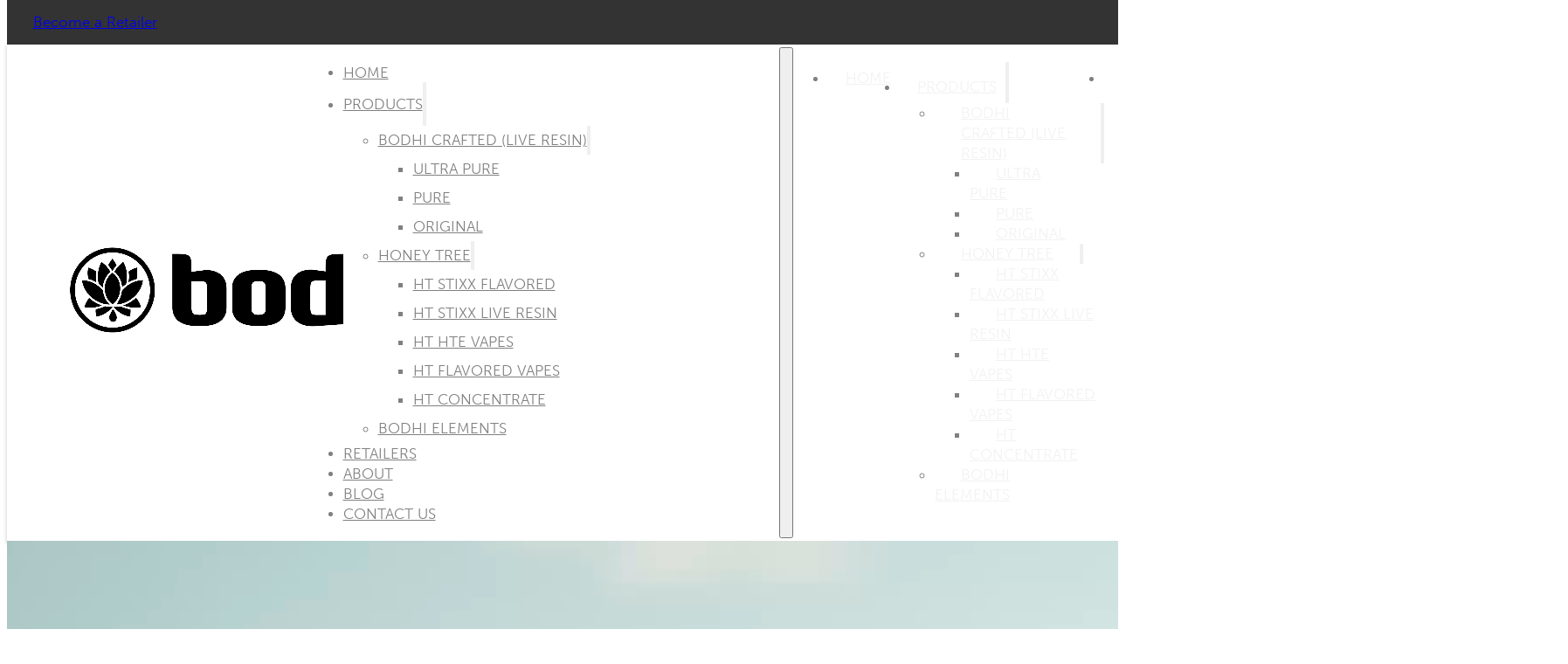

--- FILE ---
content_type: text/html; charset=UTF-8
request_url: https://bodhibrands.com/
body_size: 18038
content:
<!DOCTYPE html>
<html lang="en-US">
<head>
<meta charset="UTF-8">
<meta name="viewport" content="width=device-width, initial-scale=1">
<script data-mp=true data-cfasync=false>window.MOTIONPAGE_FRONT={version:"2.5.2"}</script><style>body{visibility:hidden;}</style>
<script data-mp=true data-cfasync=false>document.addEventListener("DOMContentLoaded",()=>(document.body.style.visibility="inherit"));</script>
<noscript><style>body{visibility:inherit;}</style></noscript><title>Bodhi Brands</title>
<link rel="preload" href="https://bodhibrands.com/wp-content/uploads/2023/10/c0b9ffdd3714bbb0e8babac4bc8937c7.woff2" as="font" type="font/woff2" crossorigin="anonymous">
<link rel="preload" href="https://bodhibrands.com/wp-content/uploads/2023/10/060c6a47b25e474e5dc3726cffbf2023.woff2" as="font" type="font/woff2" crossorigin="anonymous">
<link rel="preload" href="https://bodhibrands.com/wp-content/uploads/Pinup-Regular.woff2" as="font" type="font/woff2" crossorigin="anonymous">
<meta name="description" content="Leading the way in premium cannabis products with passion, purpose, and integrity.">
<meta name="robots" content="index, follow, max-snippet:-1, max-image-preview:large, max-video-preview:-1">
<link rel="canonical" href="https://bodhibrands.com/">
<script id="website-schema" type="application/ld+json">{"@context":"https:\/\/schema.org","@type":"WebSite","name":"Bodhi Brands","alternateName":"Bodhi Brands","description":"Leading the way in premium cannabis products with passion, purpose, and integrity.","url":"https:\/\/bodhibrands.com"}</script>
<meta property="og:url" content="https://bodhibrands.com/">
<meta property="og:site_name" content="Bodhi Brands">
<meta property="og:locale" content="en_US">
<meta property="og:type" content="website">
<meta property="og:title" content="Bodhi Brands">
<meta property="og:description" content="Leading the way in premium cannabis products with passion, purpose, and integrity.">
<meta property="fb:pages" content="">
<meta property="fb:admins" content="">
<meta property="fb:app_id" content="">
<meta name="twitter:card" content="summary">
<meta name="twitter:site" content="">
<meta name="twitter:creator" content="">
<meta name="twitter:title" content="Bodhi Brands">
<meta name="twitter:description" content="Leading the way in premium cannabis products with passion, purpose, and integrity.">
<link rel='dns-prefetch' href='//js-na2.hs-scripts.com' />
<link rel="alternate" type="application/rss+xml" title="Bodhi Brands &raquo; Feed" href="https://bodhibrands.com/feed/" />
<link rel="alternate" type="application/rss+xml" title="Bodhi Brands &raquo; Comments Feed" href="https://bodhibrands.com/comments/feed/" />
<script type="application/ld+json">{"@context":"https:\/\/schema.org","@type":"Organization","name":"Bodhi Brands","url":"https:\/\/bodhibrands.com","alternateName":"Bodhi Brands","description":"Bodhi Brands"}</script>
		<link rel="preload" href="https://bodhibrands.com/wp-content/uploads/2023/10/Bodhi-Master-Horizontal@2x.png" as="image" />
<link rel="alternate" title="oEmbed (JSON)" type="application/json+oembed" href="https://bodhibrands.com/wp-json/oembed/1.0/embed?url=https%3A%2F%2Fbodhibrands.com%2F" />
<link rel="alternate" title="oEmbed (XML)" type="text/xml+oembed" href="https://bodhibrands.com/wp-json/oembed/1.0/embed?url=https%3A%2F%2Fbodhibrands.com%2F&#038;format=xml" />
<style id='wp-img-auto-sizes-contain-inline-css'>
img:is([sizes=auto i],[sizes^="auto," i]){contain-intrinsic-size:3000px 1500px}
/*# sourceURL=wp-img-auto-sizes-contain-inline-css */
</style>

<style id='classic-theme-styles-inline-css'>
/*! This file is auto-generated */
.wp-block-button__link{color:#fff;background-color:#32373c;border-radius:9999px;box-shadow:none;text-decoration:none;padding:calc(.667em + 2px) calc(1.333em + 2px);font-size:1.125em}.wp-block-file__button{background:#32373c;color:#fff;text-decoration:none}
/*# sourceURL=/wp-includes/css/classic-themes.min.css */
</style>
<link rel='stylesheet' id='automaticcss-core-css' href='https://bodhibrands.com/wp-content/uploads/automatic-css/automatic.css?ver=1764806371' media='all' />
<link rel='stylesheet' id='automaticcss-gutenberg-css' href='https://bodhibrands.com/wp-content/uploads/automatic-css/automatic-gutenberg.css?ver=1764806373' media='all' />
<style id='age-gate-custom-inline-css'>
:root{--ag-background-color: rgba(0,0,0,0.9);--ag-background-image-position: center center;--ag-background-image-opacity: 1;--ag-form-background: rgba(255,255,255,1);--ag-text-color: #000000;--ag-blur: 5px;}
/*# sourceURL=age-gate-custom-inline-css */
</style>
<link rel='stylesheet' id='age-gate-css' href='https://bodhibrands.com/wp-content/plugins/age-gate/dist/main.css?ver=3.7.2' media='all' />
<style id='age-gate-options-inline-css'>
:root{--ag-background-color: rgba(0,0,0,0.9);--ag-background-image-position: center center;--ag-background-image-opacity: 1;--ag-form-background: rgba(255,255,255,1);--ag-text-color: #000000;--ag-blur: 5px;}
/*# sourceURL=age-gate-options-inline-css */
</style>
<style id='wpgb-head-inline-css'>
.wp-grid-builder:not(.wpgb-template),.wpgb-facet{opacity:0.01}.wpgb-facet fieldset{margin:0;padding:0;border:none;outline:none;box-shadow:none}.wpgb-facet fieldset:last-child{margin-bottom:40px;}.wpgb-facet fieldset legend.wpgb-sr-only{height:1px;width:1px}
/*# sourceURL=wpgb-head-inline-css */
</style>
<link rel='stylesheet' id='bricks-frontend-css' href='https://bodhibrands.com/wp-content/themes/bricks/assets/css/frontend-light-layer.min.css?ver=1764806441' media='all' />
<style id='bricks-frontend-inline-css'>
@font-face{font-family:"Pinup";font-weight:400;font-display:swap;src:url(https://bodhibrands.com/wp-content/uploads/Pinup-Regular.woff2) format("woff2"),url(https://bodhibrands.com/wp-content/uploads/Pinup-Regular.woff) format("woff");}
@font-face{font-family:"Rogue Sans";font-weight:700;font-display:swap;src:url(https://bodhibrands.com/wp-content/uploads/2023/10/c0b9ffdd3714bbb0e8babac4bc8937c7.woff2) format("woff2"),url(https://bodhibrands.com/wp-content/uploads/2023/10/c0b9ffdd3714bbb0e8babac4bc8937c7.woff) format("woff"),url(https://bodhibrands.com/wp-content/uploads/2023/10/c0b9ffdd3714bbb0e8babac4bc8937c7.ttf) format("truetype");}
@font-face{font-family:"Museo Sans";font-weight:300;font-display:swap;src:url(https://bodhibrands.com/wp-content/uploads/2023/10/060c6a47b25e474e5dc3726cffbf2023.woff2) format("woff2"),url(https://bodhibrands.com/wp-content/uploads/2023/10/060c6a47b25e474e5dc3726cffbf2023.woff) format("woff"),url(https://bodhibrands.com/wp-content/uploads/2023/10/060c6a47b25e474e5dc3726cffbf2023.ttf) format("truetype");}@font-face{font-family:"Museo Sans";font-weight:500;font-display:swap;src:url(https://bodhibrands.com/wp-content/uploads/2023/10/62c0135163427c652ae397f327f85010.woff2) format("woff2"),url(https://bodhibrands.com/wp-content/uploads/2023/10/62c0135163427c652ae397f327f85010.woff) format("woff"),url(https://bodhibrands.com/wp-content/uploads/2023/10/62c0135163427c652ae397f327f85010.ttf) format("truetype");}@font-face{font-family:"Museo Sans";font-weight:700;font-display:swap;src:url(https://bodhibrands.com/wp-content/uploads/2023/10/b1de76f2d448dcdf44d092114d6ba04a.woff2) format("woff2"),url(https://bodhibrands.com/wp-content/uploads/2023/10/b1de76f2d448dcdf44d092114d6ba04a.woff) format("woff"),url(https://bodhibrands.com/wp-content/uploads/2023/10/b1de76f2d448dcdf44d092114d6ba04a.ttf) format("truetype");}@font-face{font-family:"Museo Sans";font-weight:900;font-display:swap;src:url(https://bodhibrands.com/wp-content/uploads/2023/10/7463bc8d2f1ad1feebddbb2c9e084f80.woff2) format("woff2"),url(https://bodhibrands.com/wp-content/uploads/2023/10/7463bc8d2f1ad1feebddbb2c9e084f80.woff) format("woff"),url(https://bodhibrands.com/wp-content/uploads/2023/10/7463bc8d2f1ad1feebddbb2c9e084f80.ttf) format("truetype");}

/*# sourceURL=bricks-frontend-inline-css */
</style>
<link rel='stylesheet' id='bricks-child-css' href='https://bodhibrands.com/wp-content/themes/bricks-child/style.css?ver=1695854997' media='all' />
<link rel='stylesheet' id='bricks-color-palettes-css' href='https://bodhibrands.com/wp-content/uploads/bricks/css/color-palettes.min.css?ver=1764806453' media='all' />
<link rel='stylesheet' id='bricks-theme-style-bohdi_custom-css' href='https://bodhibrands.com/wp-content/uploads/bricks/css/theme-style-bohdi_custom.min.css?ver=1764806454' media='all' />
<link rel='stylesheet' id='bricks-post-12-css' href='https://bodhibrands.com/wp-content/uploads/bricks/css/post-12.min.css?ver=1764806458' media='all' />
<link rel='stylesheet' id='bricks-post-2532-css' href='https://bodhibrands.com/wp-content/uploads/bricks/css/post-2532.min.css?ver=1764806461' media='all' />
<link rel='stylesheet' id='bricks-post-43-css' href='https://bodhibrands.com/wp-content/uploads/bricks/css/post-43.min.css?ver=1764806457' media='all' />
<link rel='stylesheet' id='bricks-font-awesome-6-css' href='https://bodhibrands.com/wp-content/themes/bricks/assets/css/libs/font-awesome-6-layer.min.css?ver=1764806441' media='all' />
<link rel='stylesheet' id='bricks-themify-icons-css' href='https://bodhibrands.com/wp-content/themes/bricks/assets/css/libs/themify-icons-layer.min.css?ver=1764806441' media='all' />
<link rel='stylesheet' id='automaticcss-bricks-css' href='https://bodhibrands.com/wp-content/uploads/automatic-css/automatic-bricks.css?ver=1764806372' media='all' />
<link rel='stylesheet' id='color-scheme-switcher-frontend-css' href='https://bodhibrands.com/wp-content/plugins/automaticcss-plugin/classes/Features/Color_Scheme_Switcher/css/frontend.css?ver=1764806361' media='all' />
<link rel='stylesheet' id='automaticcss-frames-css' href='https://bodhibrands.com/wp-content/uploads/automatic-css/automatic-frames.css?ver=1764806375' media='all' />
<style id='bricks-frontend-inline-inline-css'>
.fr-header-bravo__top {padding-top: var(--space-xs); padding-right: var(--section-padding-x); padding-bottom: var(--space-xs); padding-left: var(--section-padding-x); height: var(--header-top-height); justify-content: center; background-color: #333333; color: var(--white)}header {--header-top-height: 3em; }header.scrolling { }.fr-header-bravo__top-link {display: flex; align-items: center; column-gap: 0.5em; text-decoration: none}.bodhi__header-top--button {border-color: var(--white); background-color: #333333}.bodhi__header-top--button:hover {color: var(--secondary-hover)}.fr-header-bravo {background-color: var(--white); padding-top: 0.2em; padding-right: var(--section-padding-x); padding-bottom: .2em; padding-left: var(--section-padding-x); box-shadow: 0 2px 4px 1px var(--base-dark-trans-20); z-index: 99}.fr-header-bravo__inner {display: flex; flex-direction: row; justify-content: space-between; align-items: center; row-gap: var(--content-gap); column-gap: var(--content-gap)}@media (max-width: 767px) {.fr-header-bravo__inner {flex-wrap: nowrap}}.fr-header-bravo__logo {width: 18em}.fr-nav-alpha .bricks-mobile-menu-toggle {color: var(--fr-text-dark)}.fr-nav-alpha .bricks-mobile-menu > li > a {color: var(--fr-text-light)}.fr-nav-alpha .bricks-mobile-menu > li > .brx-submenu-toggle > * {color: var(--fr-text-light)}.fr-nav-alpha .bricks-nav-menu > li {margin-left: 0}.fr-nav-alpha .bricks-nav-menu .sub-menu .brx-submenu-toggle > a + button {color: var(--link-color); font-size: var(--text-s); line-height: 1}.fr-nav-alpha .bricks-nav-menu .sub-menu {background-color: var(--shade-ultra-light)}.fr-nav-alpha .bricks-nav-menu .sub-menu > li > a {color: var(--link-color)}.fr-nav-alpha .bricks-nav-menu .sub-menu > li > .brx-submenu-toggle > * {color: var(--link-color)}.fr-nav-alpha .bricks-nav-menu > li.menu-item-has-children > .brx-submenu-toggle button[aria-expanded] {font-size: var(--text-s)}.fr-nav-alpha .bricks-mobile-menu .sub-menu > li > a {color: var(--fr-text-light)}.fr-nav-alpha .bricks-mobile-menu .sub-menu > li > .brx-submenu-toggle > * {color: var(--fr-text-light)}.fr-nav-alpha .bricks-nav-menu > li:hover > a {color: var(--link-color-hover)}.fr-nav-alpha .bricks-nav-menu > li:hover > .brx-submenu-toggle > * {color: var(--link-color-hover)}.fr-nav-alpha .bricks-nav-menu > li > a {color: var(--link-color); padding-top: var(--btn-pad-y); padding-bottom: var(--btn-pad-y)}.fr-nav-alpha .bricks-nav-menu > li > .brx-submenu-toggle > * {color: var(--link-color); padding-top: var(--btn-pad-y); padding-bottom: var(--btn-pad-y)}.fr-nav-alpha .bricks-nav-menu .current-menu-item > a {color: var(--link-color-active)}.fr-nav-alpha .bricks-nav-menu .current-menu-item > .brx-submenu-toggle > * {color: var(--link-color-active)}.fr-nav-alpha .bricks-nav-menu > .current-menu-parent > a {color: var(--link-color-active)}.fr-nav-alpha .bricks-nav-menu > .current-menu-parent > .brx-submenu-toggle > * {color: var(--link-color-active)}.fr-nav-alpha .bricks-nav-menu > .current-menu-ancestor > a {color: var(--link-color-active)}.fr-nav-alpha .bricks-nav-menu > .current-menu-ancestor > .brx-submenu-toggle > * {color: var(--link-color-active)}.fr-nav-alpha .bricks-nav-menu .brx-submenu-toggle button {margin-left: .5em}.fr-nav-alpha .bricks-nav-menu .sub-menu > li:hover > a {color: var(--link-color-hover)}.fr-nav-alpha .bricks-nav-menu .sub-menu > li:hover > .brx-submenu-toggle > * {color: var(--link-color-hover)}.fr-nav-alpha .bricks-nav-menu .sub-menu .brx-submenu-toggle > a:hover + button {color: var(--link-color-hover)}.fr-nav-alpha .bricks-nav-menu .sub-menu button[aria-expanded="true"] > * {transform: rotateZ(270deg)}.fr-nav-alpha .bricks-nav-menu button[aria-expanded="true"] > * {transform: rotateZ(180deg)}.fr-nav-alpha .bricks-nav-menu .sub-menu a {padding-right: 0; padding-left: 0}.fr-nav-alpha .bricks-nav-menu .sub-menu button {padding-right: 0; padding-left: 0}.fr-nav-alpha .bricks-nav-menu {gap: var(--content-gap)}.fr-nav-alpha {width: 100%; display: flex; flex-direction: row; justify-content: flex-end; text-transform: uppercase; color: var(--shade-medium)}.fr-nav-alpha { --link-color: var(--action); --link-color-hover: var(--action-hover); --link-color-active: var(--action); --toggle-gap: .5em; --sub-item-padding:1em;} .fr-nav-alpha ul.bricks-mobile-menu { display: flex;} .show-mobile-menu ul.bricks-mobile-menu { display: flex; flex-direction: column; align-items: flex-start;} .bricks-mobile-menu-toggle {margin-inline-start: auto;} .fr-nav-alpha .brx-submenu-toggle { display: flex; flex-direction: row; gap: var(--toggle-gap);} .fr-nav-alpha .brx-submenu-toggle button { margin: 0!important; padding: 0!important;} .fr-nav-alpha .sub-menu { min-width: auto!important;} .fr-nav-alpha .sub-menu li { padding-inline: var(--sub-item-padding);}@media (max-width: 991px) {.fr-nav-alpha {line-height: 0}}@media (max-width: 767px) {.fr-nav-alpha .bricks-mobile-menu > .menu-item-has-children .brx-submenu-toggle button {color: var(--fr-text-light)}.fr-nav-alpha {display: flex}}.bodhi-n-details-card {row-gap: var(--space-m)}.bodhi-n-details-card-content {row-gap: var(--space-xs)}@media (max-width: 478px) {.bodhi-n-details-card-content {padding-left: 0}}.bodhi-n-product-title {font-family: "Museo Sans"; font-size: 1.1em; color: #707070; text-transform: uppercase}@media (max-width: 478px) {.bodhi-n-product-title {font-weight: 900}}.bodhi-n-icons {margin-top: 10px; margin-bottom: var(--space-xs)}@media (max-width: 478px) {.bodhi-n-icons {display: grid; align-items: initial; grid-template-columns: var(--grid-4)}}.bodhi-n-icon {height: 87px}@media (max-width: 478px) {.bodhi-n-icon:not(.tag), .bodhi-n-icon img {object-fit: contain}}.bodhi-n-honey-tree-hero-heading {font-family: "Pinup"; color: var(--white); font-size: 2.5em; font-weight: 400; text-shadow: 10px 10px 15px var(--base-trans-20); text-transform: uppercase}.bodhi-n-honey-tree-heading {color: #707070; font-family: "Pinup"; text-transform: uppercase; font-size: 1.3em; line-height: 1}.bodhi__footer {background-color: #8d8d8d; padding-top: var(--section-space-xs); padding-bottom: var(--section-space-xs); margin-top: var(--space-xl)}.bodhi__footer--logo {flex-direction: column; column-gap: var(--space-xs)}.fr-social-charlie {display: flex; flex-wrap: wrap; column-gap: .6em; row-gap: 1em; align-self: flex-end !important; align-items: center}.fr-social-charlie {--icon-size: 2em;}.fr-social-charlie__icon-group {display: flex; align-items: center; text-decoration: none; color: #8d8d8d; transition: all .3s ease-in-out}.fr-social-charlie__icon-group:hover {transform: translateY(-.15em); } .fr-social-charlie__icon-group:hover .fr-social-charlie__icon {color: var(--action);}.fr-social-charlie__icon {color: var(--fr-text-dark); fill: var(--fr-text-dark); display: flex; align-self: center; justify-content: center; align-items: center; flex-direction: column; background-color: #ffffff; color: #8d8d8d; font-size: var(--text-s); border-radius: 50px; font-size: 24px; padding-top: 8px; padding-right: 8px; padding-bottom: 8px; padding-left: 8px}@media (max-width: 767px) {.fr-social-charlie__icon {font-size: 20px}}@media (max-width: 478px) {.fr-social-charlie__icon {padding-top: 4px; padding-right: 4px; padding-bottom: 4px; padding-left: 4px}}
/*# sourceURL=bricks-frontend-inline-inline-css */
</style>
<script id="color-scheme-switcher-frontend-js-extra">
var acss = {"color_mode":"light","enable_client_color_preference":"false"};
//# sourceURL=color-scheme-switcher-frontend-js-extra
</script>
<script src="https://bodhibrands.com/wp-content/plugins/automaticcss-plugin/classes/Features/Color_Scheme_Switcher/js/frontend.min.js?ver=1764806361" id="color-scheme-switcher-frontend-js"></script>
<link rel="https://api.w.org/" href="https://bodhibrands.com/wp-json/" /><link rel="alternate" title="JSON" type="application/json" href="https://bodhibrands.com/wp-json/wp/v2/pages/2532" /><link rel="EditURI" type="application/rsd+xml" title="RSD" href="https://bodhibrands.com/xmlrpc.php?rsd" />
<meta name="generator" content="WordPress 6.9" />
<link rel='shortlink' href='https://bodhibrands.com/' />
			<!-- DO NOT COPY THIS SNIPPET! Start of Page Analytics Tracking for HubSpot WordPress plugin v11.3.33-->
			<script class="hsq-set-content-id" data-content-id="standard-page">
				var _hsq = _hsq || [];
				_hsq.push(["setContentType", "standard-page"]);
			</script>
			<!-- DO NOT COPY THIS SNIPPET! End of Page Analytics Tracking for HubSpot WordPress plugin -->
			<noscript><style>.wp-grid-builder .wpgb-card.wpgb-card-hidden .wpgb-card-wrapper{opacity:1!important;visibility:visible!important;transform:none!important}.wpgb-facet {opacity:1!important;pointer-events:auto!important}.wpgb-facet *:not(.wpgb-pagination-facet){display:none}</style></noscript><!-- Google tag (gtag.js) -->
<script async src="https://www.googletagmanager.com/gtag/js?id=G-18CP3F8LQ1"></script>
<script>
  window.dataLayer = window.dataLayer || [];
  function gtag(){dataLayer.push(arguments);}
  gtag('js', new Date());

  gtag('config', 'G-18CP3F8LQ1');
</script>
<link rel="icon" href="https://bodhibrands.com/wp-content/uploads/2023/11/site-icon-blk-100x100.png" sizes="32x32" />
<link rel="icon" href="https://bodhibrands.com/wp-content/uploads/2023/11/site-icon-blk-300x298.png" sizes="192x192" />
<link rel="apple-touch-icon" href="https://bodhibrands.com/wp-content/uploads/2023/11/site-icon-blk-300x298.png" />
<meta name="msapplication-TileImage" content="https://bodhibrands.com/wp-content/uploads/2023/11/site-icon-blk-300x300.png" />
		<style id="wp-custom-css">
			.age-gate__submit {
	font-size:20px!important;
}
.age-gate__heading img {
	width:300px;
}
.age-gate__fields {
	margin-top:-20px;
}
.age-gate__challenge {
	margin-bottom:20px;
	font-size: 22px;
}
.age-gate {
	border-radius:1em;
}		</style>
		<style id='global-styles-inline-css'>
:root{--wp--preset--aspect-ratio--square: 1;--wp--preset--aspect-ratio--4-3: 4/3;--wp--preset--aspect-ratio--3-4: 3/4;--wp--preset--aspect-ratio--3-2: 3/2;--wp--preset--aspect-ratio--2-3: 2/3;--wp--preset--aspect-ratio--16-9: 16/9;--wp--preset--aspect-ratio--9-16: 9/16;--wp--preset--color--black: #000000;--wp--preset--color--cyan-bluish-gray: #abb8c3;--wp--preset--color--white: #ffffff;--wp--preset--color--pale-pink: #f78da7;--wp--preset--color--vivid-red: #cf2e2e;--wp--preset--color--luminous-vivid-orange: #ff6900;--wp--preset--color--luminous-vivid-amber: #fcb900;--wp--preset--color--light-green-cyan: #7bdcb5;--wp--preset--color--vivid-green-cyan: #00d084;--wp--preset--color--pale-cyan-blue: #8ed1fc;--wp--preset--color--vivid-cyan-blue: #0693e3;--wp--preset--color--vivid-purple: #9b51e0;--wp--preset--gradient--vivid-cyan-blue-to-vivid-purple: linear-gradient(135deg,rgb(6,147,227) 0%,rgb(155,81,224) 100%);--wp--preset--gradient--light-green-cyan-to-vivid-green-cyan: linear-gradient(135deg,rgb(122,220,180) 0%,rgb(0,208,130) 100%);--wp--preset--gradient--luminous-vivid-amber-to-luminous-vivid-orange: linear-gradient(135deg,rgb(252,185,0) 0%,rgb(255,105,0) 100%);--wp--preset--gradient--luminous-vivid-orange-to-vivid-red: linear-gradient(135deg,rgb(255,105,0) 0%,rgb(207,46,46) 100%);--wp--preset--gradient--very-light-gray-to-cyan-bluish-gray: linear-gradient(135deg,rgb(238,238,238) 0%,rgb(169,184,195) 100%);--wp--preset--gradient--cool-to-warm-spectrum: linear-gradient(135deg,rgb(74,234,220) 0%,rgb(151,120,209) 20%,rgb(207,42,186) 40%,rgb(238,44,130) 60%,rgb(251,105,98) 80%,rgb(254,248,76) 100%);--wp--preset--gradient--blush-light-purple: linear-gradient(135deg,rgb(255,206,236) 0%,rgb(152,150,240) 100%);--wp--preset--gradient--blush-bordeaux: linear-gradient(135deg,rgb(254,205,165) 0%,rgb(254,45,45) 50%,rgb(107,0,62) 100%);--wp--preset--gradient--luminous-dusk: linear-gradient(135deg,rgb(255,203,112) 0%,rgb(199,81,192) 50%,rgb(65,88,208) 100%);--wp--preset--gradient--pale-ocean: linear-gradient(135deg,rgb(255,245,203) 0%,rgb(182,227,212) 50%,rgb(51,167,181) 100%);--wp--preset--gradient--electric-grass: linear-gradient(135deg,rgb(202,248,128) 0%,rgb(113,206,126) 100%);--wp--preset--gradient--midnight: linear-gradient(135deg,rgb(2,3,129) 0%,rgb(40,116,252) 100%);--wp--preset--font-size--small: 13px;--wp--preset--font-size--medium: 20px;--wp--preset--font-size--large: 36px;--wp--preset--font-size--x-large: 42px;--wp--preset--spacing--20: 0.44rem;--wp--preset--spacing--30: 0.67rem;--wp--preset--spacing--40: 1rem;--wp--preset--spacing--50: 1.5rem;--wp--preset--spacing--60: 2.25rem;--wp--preset--spacing--70: 3.38rem;--wp--preset--spacing--80: 5.06rem;--wp--preset--shadow--natural: 6px 6px 9px rgba(0, 0, 0, 0.2);--wp--preset--shadow--deep: 12px 12px 50px rgba(0, 0, 0, 0.4);--wp--preset--shadow--sharp: 6px 6px 0px rgba(0, 0, 0, 0.2);--wp--preset--shadow--outlined: 6px 6px 0px -3px rgb(255, 255, 255), 6px 6px rgb(0, 0, 0);--wp--preset--shadow--crisp: 6px 6px 0px rgb(0, 0, 0);}:root :where(.is-layout-flow) > :first-child{margin-block-start: 0;}:root :where(.is-layout-flow) > :last-child{margin-block-end: 0;}:root :where(.is-layout-flow) > *{margin-block-start: 24px;margin-block-end: 0;}:root :where(.is-layout-constrained) > :first-child{margin-block-start: 0;}:root :where(.is-layout-constrained) > :last-child{margin-block-end: 0;}:root :where(.is-layout-constrained) > *{margin-block-start: 24px;margin-block-end: 0;}:root :where(.is-layout-flex){gap: 24px;}:root :where(.is-layout-grid){gap: 24px;}body .is-layout-flex{display: flex;}.is-layout-flex{flex-wrap: wrap;align-items: center;}.is-layout-flex > :is(*, div){margin: 0;}body .is-layout-grid{display: grid;}.is-layout-grid > :is(*, div){margin: 0;}.has-black-color{color: var(--wp--preset--color--black) !important;}.has-cyan-bluish-gray-color{color: var(--wp--preset--color--cyan-bluish-gray) !important;}.has-white-color{color: var(--wp--preset--color--white) !important;}.has-pale-pink-color{color: var(--wp--preset--color--pale-pink) !important;}.has-vivid-red-color{color: var(--wp--preset--color--vivid-red) !important;}.has-luminous-vivid-orange-color{color: var(--wp--preset--color--luminous-vivid-orange) !important;}.has-luminous-vivid-amber-color{color: var(--wp--preset--color--luminous-vivid-amber) !important;}.has-light-green-cyan-color{color: var(--wp--preset--color--light-green-cyan) !important;}.has-vivid-green-cyan-color{color: var(--wp--preset--color--vivid-green-cyan) !important;}.has-pale-cyan-blue-color{color: var(--wp--preset--color--pale-cyan-blue) !important;}.has-vivid-cyan-blue-color{color: var(--wp--preset--color--vivid-cyan-blue) !important;}.has-vivid-purple-color{color: var(--wp--preset--color--vivid-purple) !important;}.has-black-background-color{background-color: var(--wp--preset--color--black) !important;}.has-cyan-bluish-gray-background-color{background-color: var(--wp--preset--color--cyan-bluish-gray) !important;}.has-white-background-color{background-color: var(--wp--preset--color--white) !important;}.has-pale-pink-background-color{background-color: var(--wp--preset--color--pale-pink) !important;}.has-vivid-red-background-color{background-color: var(--wp--preset--color--vivid-red) !important;}.has-luminous-vivid-orange-background-color{background-color: var(--wp--preset--color--luminous-vivid-orange) !important;}.has-luminous-vivid-amber-background-color{background-color: var(--wp--preset--color--luminous-vivid-amber) !important;}.has-light-green-cyan-background-color{background-color: var(--wp--preset--color--light-green-cyan) !important;}.has-vivid-green-cyan-background-color{background-color: var(--wp--preset--color--vivid-green-cyan) !important;}.has-pale-cyan-blue-background-color{background-color: var(--wp--preset--color--pale-cyan-blue) !important;}.has-vivid-cyan-blue-background-color{background-color: var(--wp--preset--color--vivid-cyan-blue) !important;}.has-vivid-purple-background-color{background-color: var(--wp--preset--color--vivid-purple) !important;}.has-black-border-color{border-color: var(--wp--preset--color--black) !important;}.has-cyan-bluish-gray-border-color{border-color: var(--wp--preset--color--cyan-bluish-gray) !important;}.has-white-border-color{border-color: var(--wp--preset--color--white) !important;}.has-pale-pink-border-color{border-color: var(--wp--preset--color--pale-pink) !important;}.has-vivid-red-border-color{border-color: var(--wp--preset--color--vivid-red) !important;}.has-luminous-vivid-orange-border-color{border-color: var(--wp--preset--color--luminous-vivid-orange) !important;}.has-luminous-vivid-amber-border-color{border-color: var(--wp--preset--color--luminous-vivid-amber) !important;}.has-light-green-cyan-border-color{border-color: var(--wp--preset--color--light-green-cyan) !important;}.has-vivid-green-cyan-border-color{border-color: var(--wp--preset--color--vivid-green-cyan) !important;}.has-pale-cyan-blue-border-color{border-color: var(--wp--preset--color--pale-cyan-blue) !important;}.has-vivid-cyan-blue-border-color{border-color: var(--wp--preset--color--vivid-cyan-blue) !important;}.has-vivid-purple-border-color{border-color: var(--wp--preset--color--vivid-purple) !important;}.has-vivid-cyan-blue-to-vivid-purple-gradient-background{background: var(--wp--preset--gradient--vivid-cyan-blue-to-vivid-purple) !important;}.has-light-green-cyan-to-vivid-green-cyan-gradient-background{background: var(--wp--preset--gradient--light-green-cyan-to-vivid-green-cyan) !important;}.has-luminous-vivid-amber-to-luminous-vivid-orange-gradient-background{background: var(--wp--preset--gradient--luminous-vivid-amber-to-luminous-vivid-orange) !important;}.has-luminous-vivid-orange-to-vivid-red-gradient-background{background: var(--wp--preset--gradient--luminous-vivid-orange-to-vivid-red) !important;}.has-very-light-gray-to-cyan-bluish-gray-gradient-background{background: var(--wp--preset--gradient--very-light-gray-to-cyan-bluish-gray) !important;}.has-cool-to-warm-spectrum-gradient-background{background: var(--wp--preset--gradient--cool-to-warm-spectrum) !important;}.has-blush-light-purple-gradient-background{background: var(--wp--preset--gradient--blush-light-purple) !important;}.has-blush-bordeaux-gradient-background{background: var(--wp--preset--gradient--blush-bordeaux) !important;}.has-luminous-dusk-gradient-background{background: var(--wp--preset--gradient--luminous-dusk) !important;}.has-pale-ocean-gradient-background{background: var(--wp--preset--gradient--pale-ocean) !important;}.has-electric-grass-gradient-background{background: var(--wp--preset--gradient--electric-grass) !important;}.has-midnight-gradient-background{background: var(--wp--preset--gradient--midnight) !important;}.has-small-font-size{font-size: var(--wp--preset--font-size--small) !important;}.has-medium-font-size{font-size: var(--wp--preset--font-size--medium) !important;}.has-large-font-size{font-size: var(--wp--preset--font-size--large) !important;}.has-x-large-font-size{font-size: var(--wp--preset--font-size--x-large) !important;}
/*# sourceURL=global-styles-inline-css */
</style>
</head>

<body class="home wp-singular page-template-default page page-id-2532 wp-theme-bricks wp-child-theme-bricks-child brx-body bricks-is-frontend wp-embed-responsive brx-boxed">		<a class="skip-link" href="#brx-content">Skip to main content</a>

					<a class="skip-link" href="#brx-footer">Skip to footer</a>
			<header id="brx-header" class="brx-sticky on-scroll"><div id="brxe-985356" class="brxe-section fr-header-bravo__top bricks-lazy-hidden"><div id="brxe-8ebcf2" class="brxe-container fr-header-bravo__top-inner bricks-lazy-hidden"><a id="brxe-92573e" href="https://bodhibrands.com/become-a-retailer/" title="Click to become a retailer" aria-label="Become a Retailer" class="brxe-div fr-header-bravo__top-link bricks-lazy-hidden"><a id="brxe-scptvi" class="brxe-button bodhi__header-top--button btn--black bricks-button bricks-background-primary" href="https://bodhibrands.com/become-a-retailer/" title="Click to Become a Retailer" aria-label="Become a Retailer">Become a Retailer</a></a></div></div><div id="brxe-673ca8" class="brxe-section fr-header-bravo bricks-lazy-hidden"><div id="brxe-53a0d8" class="brxe-container fr-header-bravo__inner bricks-lazy-hidden"><a id="brxe-ee3158" class="brxe-image fr-logo fr-header-bravo__logo tag" href="/" aria-current="page"><img width="484" height="142" src="https://bodhibrands.com/wp-content/uploads/2023/10/Bodhi-Master-Horizontal@2x.png" class="css-filter size-full" alt="Bodhi Brands logo" loading="eager" decoding="async" fetchpriority="high" srcset="https://bodhibrands.com/wp-content/uploads/2023/10/Bodhi-Master-Horizontal@2x.png 484w, https://bodhibrands.com/wp-content/uploads/2023/10/Bodhi-Master-Horizontal@2x-300x88.png 300w" sizes="(max-width: 484px) 100vw, 484px" /></a><div id="brxe-542ee2" data-script-id="542ee2" class="brxe-nav-menu fr-nav-alpha"><nav class="bricks-nav-menu-wrapper mobile_landscape"><ul id="menu-main-menu" class="bricks-nav-menu"><li id="menu-item-39" class="menu-item menu-item-type-custom menu-item-object-custom current-menu-item current_page_item menu-item-home menu-item-39 bricks-menu-item"><a href="https://bodhibrands.com" aria-current="page">Home</a></li>
<li id="menu-item-196" class="menu-item menu-item-type-custom menu-item-object-custom menu-item-has-children menu-item-196 bricks-menu-item"><div class="brx-submenu-toggle icon-right"><a href="#" data-brx-anchor="true">Products</a><button aria-expanded="false" aria-label="Products Sub menu"><i class="fas fa-angle-down menu-item-icon"></i></button></div>
<ul class="sub-menu">
	<li id="menu-item-2177" class="menu-item menu-item-type-custom menu-item-object-custom menu-item-has-children menu-item-2177 bricks-menu-item"><div class="brx-submenu-toggle icon-right"><a href="#" data-brx-anchor="true">Bodhi Crafted (Live Resin)</a><button aria-expanded="false" aria-label="Bodhi Crafted (Live Resin) Sub menu"><i class="fas fa-chevron-down menu-item-icon"></i></button></div>
	<ul class="sub-menu">
		<li id="menu-item-2985" class="menu-item menu-item-type-post_type menu-item-object-page menu-item-2985 bricks-menu-item"><a href="https://bodhibrands.com/products/ultra-pure/">Ultra Pure</a></li>
		<li id="menu-item-2986" class="menu-item menu-item-type-post_type menu-item-object-page menu-item-2986 bricks-menu-item"><a href="https://bodhibrands.com/products/pure-all-in-one/">Pure</a></li>
		<li id="menu-item-3110" class="menu-item menu-item-type-post_type menu-item-object-page menu-item-3110 bricks-menu-item"><a href="https://bodhibrands.com/products/all-in-one-original/">Original</a></li>
	</ul>
</li>
	<li id="menu-item-2179" class="menu-item menu-item-type-custom menu-item-object-custom menu-item-has-children menu-item-2179 bricks-menu-item"><div class="brx-submenu-toggle icon-right"><a href="#" data-brx-anchor="true">Honey Tree</a><button aria-expanded="false" aria-label="Honey Tree Sub menu"><i class="fas fa-chevron-down menu-item-icon"></i></button></div>
	<ul class="sub-menu">
		<li id="menu-item-2990" class="menu-item menu-item-type-post_type menu-item-object-page menu-item-2990 bricks-menu-item"><a href="https://bodhibrands.com/products/honey-tree/honey-tree-flavored-infused-joints/">HT Stixx Flavored</a></li>
		<li id="menu-item-2989" class="menu-item menu-item-type-post_type menu-item-object-page menu-item-2989 bricks-menu-item"><a href="https://bodhibrands.com/products/honey-tree/honey-tree-live-resin-infused-joints/">HT Stixx Live Resin</a></li>
		<li id="menu-item-2988" class="menu-item menu-item-type-post_type menu-item-object-page menu-item-2988 bricks-menu-item"><a href="https://bodhibrands.com/products/honey-tree/honey-tree-all-in-one-hte-live-resin/">HT HTE Vapes</a></li>
		<li id="menu-item-2987" class="menu-item menu-item-type-post_type menu-item-object-page menu-item-2987 bricks-menu-item"><a href="https://bodhibrands.com/products/honey-tree/honey-tree-all-in-one-pure-extracts/">HT Flavored Vapes</a></li>
		<li id="menu-item-3069" class="menu-item menu-item-type-post_type menu-item-object-page menu-item-3069 bricks-menu-item"><a href="https://bodhibrands.com/products/honey-tree/premium-concentrate/">HT Concentrate</a></li>
	</ul>
</li>
	<li id="menu-item-3031" class="menu-item menu-item-type-post_type menu-item-object-page menu-item-3031 bricks-menu-item"><a href="https://bodhibrands.com/products/elements/">Bodhi Elements</a></li>
</ul>
</li>
<li id="menu-item-35" class="menu-item menu-item-type-post_type menu-item-object-page menu-item-35 bricks-menu-item"><a href="https://bodhibrands.com/retailers/">Retailers</a></li>
<li id="menu-item-36" class="menu-item menu-item-type-post_type menu-item-object-page menu-item-36 bricks-menu-item"><a href="https://bodhibrands.com/about/">About</a></li>
<li id="menu-item-816" class="menu-item menu-item-type-post_type menu-item-object-page menu-item-816 bricks-menu-item"><a href="https://bodhibrands.com/blog/">Blog</a></li>
<li id="menu-item-38" class="menu-item menu-item-type-post_type menu-item-object-page menu-item-38 bricks-menu-item"><a href="https://bodhibrands.com/contact-us/">Contact Us</a></li>
</ul></nav>			<button class="bricks-mobile-menu-toggle" aria-haspopup="true" aria-label="Open mobile menu" aria-expanded="false">
				<span class="bar-top"></span>
				<span class="bar-center"></span>
				<span class="bar-bottom"></span>
			</button>
			<nav class="bricks-mobile-menu-wrapper left"><ul id="menu-main-menu-1" class="bricks-mobile-menu"><li class="menu-item menu-item-type-custom menu-item-object-custom current-menu-item current_page_item menu-item-home menu-item-39 bricks-menu-item"><a href="https://bodhibrands.com" aria-current="page">Home</a></li>
<li class="menu-item menu-item-type-custom menu-item-object-custom menu-item-has-children menu-item-196 bricks-menu-item"><div class="brx-submenu-toggle icon-right"><a href="#" data-brx-anchor="true">Products</a><button aria-expanded="false" aria-label="Products Sub menu"><i class="fas fa-angle-down open"></i><i class="fas fa-angle-up close"></i></button></div>
<ul class="sub-menu">
	<li class="menu-item menu-item-type-custom menu-item-object-custom menu-item-has-children menu-item-2177 bricks-menu-item"><div class="brx-submenu-toggle icon-right"><a href="#" data-brx-anchor="true">Bodhi Crafted (Live Resin)</a><button aria-expanded="false" aria-label="Bodhi Crafted (Live Resin) Sub menu"><i class="fas fa-angle-down open"></i><i class="fas fa-angle-up close"></i></button></div>
	<ul class="sub-menu">
		<li class="menu-item menu-item-type-post_type menu-item-object-page menu-item-2985 bricks-menu-item"><a href="https://bodhibrands.com/products/ultra-pure/">Ultra Pure</a></li>
		<li class="menu-item menu-item-type-post_type menu-item-object-page menu-item-2986 bricks-menu-item"><a href="https://bodhibrands.com/products/pure-all-in-one/">Pure</a></li>
		<li class="menu-item menu-item-type-post_type menu-item-object-page menu-item-3110 bricks-menu-item"><a href="https://bodhibrands.com/products/all-in-one-original/">Original</a></li>
	</ul>
</li>
	<li class="menu-item menu-item-type-custom menu-item-object-custom menu-item-has-children menu-item-2179 bricks-menu-item"><div class="brx-submenu-toggle icon-right"><a href="#" data-brx-anchor="true">Honey Tree</a><button aria-expanded="false" aria-label="Honey Tree Sub menu"><i class="fas fa-angle-down open"></i><i class="fas fa-angle-up close"></i></button></div>
	<ul class="sub-menu">
		<li class="menu-item menu-item-type-post_type menu-item-object-page menu-item-2990 bricks-menu-item"><a href="https://bodhibrands.com/products/honey-tree/honey-tree-flavored-infused-joints/">HT Stixx Flavored</a></li>
		<li class="menu-item menu-item-type-post_type menu-item-object-page menu-item-2989 bricks-menu-item"><a href="https://bodhibrands.com/products/honey-tree/honey-tree-live-resin-infused-joints/">HT Stixx Live Resin</a></li>
		<li class="menu-item menu-item-type-post_type menu-item-object-page menu-item-2988 bricks-menu-item"><a href="https://bodhibrands.com/products/honey-tree/honey-tree-all-in-one-hte-live-resin/">HT HTE Vapes</a></li>
		<li class="menu-item menu-item-type-post_type menu-item-object-page menu-item-2987 bricks-menu-item"><a href="https://bodhibrands.com/products/honey-tree/honey-tree-all-in-one-pure-extracts/">HT Flavored Vapes</a></li>
		<li class="menu-item menu-item-type-post_type menu-item-object-page menu-item-3069 bricks-menu-item"><a href="https://bodhibrands.com/products/honey-tree/premium-concentrate/">HT Concentrate</a></li>
	</ul>
</li>
	<li class="menu-item menu-item-type-post_type menu-item-object-page menu-item-3031 bricks-menu-item"><a href="https://bodhibrands.com/products/elements/">Bodhi Elements</a></li>
</ul>
</li>
<li class="menu-item menu-item-type-post_type menu-item-object-page menu-item-35 bricks-menu-item"><a href="https://bodhibrands.com/retailers/">Retailers</a></li>
<li class="menu-item menu-item-type-post_type menu-item-object-page menu-item-36 bricks-menu-item"><a href="https://bodhibrands.com/about/">About</a></li>
<li class="menu-item menu-item-type-post_type menu-item-object-page menu-item-816 bricks-menu-item"><a href="https://bodhibrands.com/blog/">Blog</a></li>
<li class="menu-item menu-item-type-post_type menu-item-object-page menu-item-38 bricks-menu-item"><a href="https://bodhibrands.com/contact-us/">Contact Us</a></li>
</ul></nav><div class="bricks-mobile-menu-overlay"></div></div></div></div></header><main id="brx-content"><section id="brxe-urcmnt" class="brxe-section bricks-lazy-hidden"><div id="brxe-xpiksl" class="brxe-container bricks-lazy-hidden"><div id="brxe-fgoniv" data-script-id="fgoniv" class="brxe-video"><video data-src="https://bodhibrands.com/wp-content/uploads/Product-edit-for-web.mp4" class="bricks-lazy-hidden" preload="auto" autoplay playsinline onclick="this.paused ? this.play() : this.pause()" loop muted><p>Your browser does not support the video tag.</p></video></div></div></section><section id="brxe-euvelz" class="brxe-section bricks-lazy-hidden"><div id="brxe-pmbnas" class="brxe-container brx-grid bricks-lazy-hidden"><div id="brxe-slwcku" class="brxe-block bodhi-n-details-card bricks-lazy-hidden"><div id="brxe-qhybuu" class="brxe-block bricks-lazy-hidden"><img width="775" height="252" src="data:image/svg+xml,%3Csvg%20xmlns=&#039;http://www.w3.org/2000/svg&#039;%20viewBox=&#039;0%200%20775%20252&#039;%3E%3C/svg%3E" class="brxe-image css-filter size-full bricks-lazy-hidden" alt="" id="brxe-hjcfod" decoding="async" data-src="https://bodhibrands.com/wp-content/uploads/ultra-pure-banner.webp" data-type="string" data-sizes="(max-width: 775px) 100vw, 775px" data-srcset="https://bodhibrands.com/wp-content/uploads/ultra-pure-banner.webp 775w, https://bodhibrands.com/wp-content/uploads/ultra-pure-banner-300x98.webp 300w, https://bodhibrands.com/wp-content/uploads/ultra-pure-banner-768x250.webp 768w, https://bodhibrands.com/wp-content/uploads/ultra-pure-banner-600x195.webp 600w" /></div><div id="brxe-qdvhwb" class="brxe-block bodhi-n-details-card-content bricks-lazy-hidden"><h3 id="brxe-oiiysu" class="brxe-heading bodhi-n-product-title">Ultra Pure Crafted</h3><div id="brxe-qkxrub" class="brxe-text"><p>Discover our limited edition, award winning, Ultra+Pure vape cartridge, featuring distillate-free, 100% liquid live resin diamonds. Ultra+Pure is crafted with the highest terpene formulation in all of the Bodhi vape offerings.</p>
</div><div id="brxe-cjszai" class="brxe-block bodhi-n-icons bricks-lazy-hidden"><img width="131" height="172" src="data:image/svg+xml,%3Csvg%20xmlns=&#039;http://www.w3.org/2000/svg&#039;%20viewBox=&#039;0%200%20131%20172&#039;%3E%3C/svg%3E" class="brxe-image bodhi-n-icon css-filter size-full bricks-lazy-hidden" alt="" id="brxe-zhvooh" decoding="async" data-src="https://bodhibrands.com/wp-content/uploads/Live-Resin-BW@2x.png" data-type="string" /><img width="140" height="171" src="data:image/svg+xml,%3Csvg%20xmlns=&#039;http://www.w3.org/2000/svg&#039;%20viewBox=&#039;0%200%20140%20171&#039;%3E%3C/svg%3E" class="brxe-image bodhi-n-icon css-filter size-full bricks-lazy-hidden" alt="" id="brxe-opdord" decoding="async" data-src="https://bodhibrands.com/wp-content/uploads/Liquid-Diamond-BW@2x.png" data-type="string" /><img width="130" height="172" src="data:image/svg+xml,%3Csvg%20xmlns=&#039;http://www.w3.org/2000/svg&#039;%20viewBox=&#039;0%200%20130%20172&#039;%3E%3C/svg%3E" class="brxe-image bodhi-n-icon css-filter size-full bricks-lazy-hidden" alt="" id="brxe-wrkjod" decoding="async" data-src="https://bodhibrands.com/wp-content/uploads/Full-spectrum-BW@2x.png" data-type="string" /><img width="137" height="175" src="data:image/svg+xml,%3Csvg%20xmlns=&#039;http://www.w3.org/2000/svg&#039;%20viewBox=&#039;0%200%20137%20175&#039;%3E%3C/svg%3E" class="brxe-image bodhi-n-icon css-filter size-full bricks-lazy-hidden" alt="" id="brxe-itvdyz" decoding="async" data-src="https://bodhibrands.com/wp-content/uploads/DOH-Compliant@2x.png" data-type="string" /></div><a id="brxe-murwjb" class="brxe-button btn--tertiary bricks-button bricks-background-primary" href="https://bodhibrands.com/products/ultra-pure/">See Product Suite</a></div></div><div id="brxe-tsyube" class="brxe-block bricks-lazy-hidden"><div id="brxe-avwlot" class="brxe-block bricks-lazy-hidden"><img width="368" height="422" src="data:image/svg+xml,%3Csvg%20xmlns=&#039;http://www.w3.org/2000/svg&#039;%20viewBox=&#039;0%200%20368%20422&#039;%3E%3C/svg%3E" class="brxe-image css-filter size-full bricks-lazy-hidden" alt="" id="brxe-afykmz" decoding="async" data-src="https://bodhibrands.com/wp-content/uploads/smoke1.png" data-type="string" data-sizes="(max-width: 368px) 100vw, 368px" data-srcset="https://bodhibrands.com/wp-content/uploads/smoke1.png 368w, https://bodhibrands.com/wp-content/uploads/smoke1-262x300.png 262w" /></div><img width="606" height="940" src="data:image/svg+xml,%3Csvg%20xmlns=&#039;http://www.w3.org/2000/svg&#039;%20viewBox=&#039;0%200%20606%20940&#039;%3E%3C/svg%3E" class="brxe-image css-filter size-full bricks-lazy-hidden" alt="" id="brxe-btihuq" decoding="async" data-src="https://bodhibrands.com/wp-content/uploads/Final-Bodhi-510-ULTRA-PURE.webp" data-type="string" data-sizes="(max-width: 606px) 100vw, 606px" data-srcset="https://bodhibrands.com/wp-content/uploads/Final-Bodhi-510-ULTRA-PURE.webp 606w, https://bodhibrands.com/wp-content/uploads/Final-Bodhi-510-ULTRA-PURE-193x300.webp 193w, https://bodhibrands.com/wp-content/uploads/Final-Bodhi-510-ULTRA-PURE-600x931.webp 600w" /></div><div id="brxe-qovjxn" class="brxe-block bricks-lazy-hidden"><img width="582" height="582" src="data:image/svg+xml,%3Csvg%20xmlns=&#039;http://www.w3.org/2000/svg&#039;%20viewBox=&#039;0%200%20582%20582&#039;%3E%3C/svg%3E" class="brxe-image css-filter size-full bricks-lazy-hidden" alt="" id="brxe-wqhrvg" decoding="async" data-src="https://bodhibrands.com/wp-content/uploads/ultra-pure.webp" data-type="string" data-sizes="(max-width: 582px) 100vw, 582px" data-srcset="https://bodhibrands.com/wp-content/uploads/ultra-pure.webp 582w, https://bodhibrands.com/wp-content/uploads/ultra-pure-300x300.webp 300w, https://bodhibrands.com/wp-content/uploads/ultra-pure-150x150.webp 150w" /></div></div><div id="brxe-zfymoz" class="brxe-container bricks-lazy-hidden"><div id="brxe-xxibhz" class="brxe-block bodhi-n-details-card bricks-lazy-hidden"><div id="brxe-kuzyhr" class="brxe-block bricks-lazy-hidden"><img width="786" height="180" src="data:image/svg+xml,%3Csvg%20xmlns=&#039;http://www.w3.org/2000/svg&#039;%20viewBox=&#039;0%200%20786%20180&#039;%3E%3C/svg%3E" class="brxe-image css-filter size-full bricks-lazy-hidden" alt="" id="brxe-nikfrd" decoding="async" data-src="https://bodhibrands.com/wp-content/uploads/ultra-pure-banner-mobile.png" data-type="string" data-sizes="(max-width: 786px) 100vw, 786px" data-srcset="https://bodhibrands.com/wp-content/uploads/ultra-pure-banner-mobile.png 786w, https://bodhibrands.com/wp-content/uploads/ultra-pure-banner-mobile-300x69.png 300w, https://bodhibrands.com/wp-content/uploads/ultra-pure-banner-mobile-768x176.png 768w, https://bodhibrands.com/wp-content/uploads/ultra-pure-banner-mobile-600x137.png 600w" /></div><div id="brxe-uzvrvz" class="brxe-block bodhi-n-details-card-content bricks-lazy-hidden"><h3 id="brxe-eclnbp" class="brxe-heading bodhi-n-product-title">Ultra Pure Crafted</h3><div id="brxe-qusmwb" class="brxe-text"><p>Discover our limited edition, award winning, Ultra+Pure vape cartridge, featuring distillate-free, 100% liquid live resin diamonds. Ultra+Pure is crafted with the highest terpene formulation in all of the Bodhi vape offerings.</p>
</div><div id="brxe-lonfhg" class="brxe-block bodhi-n-icons bricks-lazy-hidden"><img width="131" height="172" src="data:image/svg+xml,%3Csvg%20xmlns=&#039;http://www.w3.org/2000/svg&#039;%20viewBox=&#039;0%200%20131%20172&#039;%3E%3C/svg%3E" class="brxe-image bodhi-n-icon css-filter size-full bricks-lazy-hidden" alt="" id="brxe-wmngbm" decoding="async" data-src="https://bodhibrands.com/wp-content/uploads/Live-Resin-BW@2x.png" data-type="string" /><img width="140" height="171" src="data:image/svg+xml,%3Csvg%20xmlns=&#039;http://www.w3.org/2000/svg&#039;%20viewBox=&#039;0%200%20140%20171&#039;%3E%3C/svg%3E" class="brxe-image bodhi-n-icon css-filter size-full bricks-lazy-hidden" alt="" id="brxe-szpujg" decoding="async" data-src="https://bodhibrands.com/wp-content/uploads/Liquid-Diamond-BW@2x.png" data-type="string" /><img width="130" height="172" src="data:image/svg+xml,%3Csvg%20xmlns=&#039;http://www.w3.org/2000/svg&#039;%20viewBox=&#039;0%200%20130%20172&#039;%3E%3C/svg%3E" class="brxe-image bodhi-n-icon css-filter size-full bricks-lazy-hidden" alt="" id="brxe-iwfthu" decoding="async" data-src="https://bodhibrands.com/wp-content/uploads/Full-spectrum-BW@2x.png" data-type="string" /><img width="137" height="175" src="data:image/svg+xml,%3Csvg%20xmlns=&#039;http://www.w3.org/2000/svg&#039;%20viewBox=&#039;0%200%20137%20175&#039;%3E%3C/svg%3E" class="brxe-image bodhi-n-icon css-filter size-full bricks-lazy-hidden" alt="" id="brxe-tojdgm" decoding="async" data-src="https://bodhibrands.com/wp-content/uploads/DOH-Compliant@2x.png" data-type="string" /></div></div></div><div id="brxe-ljzoyb" class="brxe-block bricks-lazy-hidden"><div id="brxe-widhjc" class="brxe-block bricks-lazy-hidden"><img width="368" height="422" src="data:image/svg+xml,%3Csvg%20xmlns=&#039;http://www.w3.org/2000/svg&#039;%20viewBox=&#039;0%200%20368%20422&#039;%3E%3C/svg%3E" class="brxe-image css-filter size-full bricks-lazy-hidden" alt="" id="brxe-utoxwx" decoding="async" data-src="https://bodhibrands.com/wp-content/uploads/smoke1.png" data-type="string" data-sizes="(max-width: 368px) 100vw, 368px" data-srcset="https://bodhibrands.com/wp-content/uploads/smoke1.png 368w, https://bodhibrands.com/wp-content/uploads/smoke1-262x300.png 262w" /></div><img width="606" height="940" src="data:image/svg+xml,%3Csvg%20xmlns=&#039;http://www.w3.org/2000/svg&#039;%20viewBox=&#039;0%200%20606%20940&#039;%3E%3C/svg%3E" class="brxe-image css-filter size-full bricks-lazy-hidden" alt="" id="brxe-jisycw" decoding="async" data-src="https://bodhibrands.com/wp-content/uploads/Final-Bodhi-510-ULTRA-PURE.webp" data-type="string" data-sizes="(max-width: 606px) 100vw, 606px" data-srcset="https://bodhibrands.com/wp-content/uploads/Final-Bodhi-510-ULTRA-PURE.webp 606w, https://bodhibrands.com/wp-content/uploads/Final-Bodhi-510-ULTRA-PURE-193x300.webp 193w, https://bodhibrands.com/wp-content/uploads/Final-Bodhi-510-ULTRA-PURE-600x931.webp 600w" /><a id="brxe-aszzny" class="brxe-button btn--tertiary bricks-button bricks-background-primary" href="https://bodhibrands.com/products/ultra-pure/">See Product Suite</a></div><div id="brxe-xkenwx" class="brxe-block bricks-lazy-hidden"><img width="582" height="582" src="data:image/svg+xml,%3Csvg%20xmlns=&#039;http://www.w3.org/2000/svg&#039;%20viewBox=&#039;0%200%20582%20582&#039;%3E%3C/svg%3E" class="brxe-image css-filter size-full bricks-lazy-hidden" alt="" id="brxe-ssadek" decoding="async" data-src="https://bodhibrands.com/wp-content/uploads/ultra-pure.webp" data-type="string" data-sizes="(max-width: 582px) 100vw, 582px" data-srcset="https://bodhibrands.com/wp-content/uploads/ultra-pure.webp 582w, https://bodhibrands.com/wp-content/uploads/ultra-pure-300x300.webp 300w, https://bodhibrands.com/wp-content/uploads/ultra-pure-150x150.webp 150w" /></div></div><div id="brxe-khrtno" class="brxe-container brx-grid bricks-lazy-hidden"><div id="brxe-fasjzf" class="brxe-block bodhi-n-details-card bricks-lazy-hidden"><div id="brxe-hvwfqf" class="brxe-block bricks-lazy-hidden"><img width="775" height="252" src="data:image/svg+xml,%3Csvg%20xmlns=&#039;http://www.w3.org/2000/svg&#039;%20viewBox=&#039;0%200%20775%20252&#039;%3E%3C/svg%3E" class="brxe-image css-filter size-full bricks-lazy-hidden" alt="" id="brxe-hufcfo" decoding="async" data-src="https://bodhibrands.com/wp-content/uploads/banner-pure.webp" data-type="string" data-sizes="(max-width: 775px) 100vw, 775px" data-srcset="https://bodhibrands.com/wp-content/uploads/banner-pure.webp 775w, https://bodhibrands.com/wp-content/uploads/banner-pure-300x98.webp 300w, https://bodhibrands.com/wp-content/uploads/banner-pure-768x250.webp 768w, https://bodhibrands.com/wp-content/uploads/banner-pure-600x195.webp 600w" /></div><div id="brxe-ucdldr" class="brxe-block bodhi-n-details-card-content bricks-lazy-hidden"><h3 id="brxe-vqineh" class="brxe-heading bodhi-n-product-title">Pure Crafted</h3><div id="brxe-fwzrnj" class="brxe-text"><p>Bodhi Pure is our award winning premium line of live resin vapes and concentrates, created from fresh frozen nug runs of sustainably grown cannabis.</p>
</div><div id="brxe-hrclen" class="brxe-block bodhi-n-icons bricks-lazy-hidden"><img width="131" height="172" src="data:image/svg+xml,%3Csvg%20xmlns=&#039;http://www.w3.org/2000/svg&#039;%20viewBox=&#039;0%200%20131%20172&#039;%3E%3C/svg%3E" class="brxe-image bodhi-n-icon css-filter size-full bricks-lazy-hidden" alt="" id="brxe-spkpdf" decoding="async" data-src="https://bodhibrands.com/wp-content/uploads/Live-Resin-Pure@2x.png" data-type="string" /><img width="140" height="173" src="data:image/svg+xml,%3Csvg%20xmlns=&#039;http://www.w3.org/2000/svg&#039;%20viewBox=&#039;0%200%20140%20173&#039;%3E%3C/svg%3E" class="brxe-image bodhi-n-icon css-filter size-full bricks-lazy-hidden" alt="" id="brxe-evfrop" decoding="async" data-src="https://bodhibrands.com/wp-content/uploads/Liquid-Diamond-Pure@2x.png" data-type="string" /><img width="130" height="170" src="data:image/svg+xml,%3Csvg%20xmlns=&#039;http://www.w3.org/2000/svg&#039;%20viewBox=&#039;0%200%20130%20170&#039;%3E%3C/svg%3E" class="brxe-image bodhi-n-icon css-filter size-full bricks-lazy-hidden" alt="" id="brxe-dmqhia" decoding="async" data-src="https://bodhibrands.com/wp-content/uploads/Full-spectrum-Pure@2x.png" data-type="string" /><img width="137" height="175" src="data:image/svg+xml,%3Csvg%20xmlns=&#039;http://www.w3.org/2000/svg&#039;%20viewBox=&#039;0%200%20137%20175&#039;%3E%3C/svg%3E" class="brxe-image bodhi-n-icon css-filter size-full bricks-lazy-hidden" alt="" id="brxe-zzppsy" decoding="async" data-src="https://bodhibrands.com/wp-content/uploads/DOH-Compliant-Pure@2x.png" data-type="string" /></div><a id="brxe-vnypfc" class="brxe-button btn--accent bricks-button bricks-background-primary" href="https://bodhibrands.com/products/pure-all-in-one/">See Product Suite</a></div></div><div id="brxe-tyrauy" class="brxe-block bricks-lazy-hidden"><div id="brxe-coxlqc" class="brxe-block bricks-lazy-hidden"><img width="222" height="494" src="data:image/svg+xml,%3Csvg%20xmlns=&#039;http://www.w3.org/2000/svg&#039;%20viewBox=&#039;0%200%20222%20494&#039;%3E%3C/svg%3E" class="brxe-image css-filter size-full bricks-lazy-hidden" alt="" id="brxe-nyhwss" decoding="async" data-src="https://bodhibrands.com/wp-content/uploads/smoke2.webp" data-type="string" data-sizes="(max-width: 222px) 100vw, 222px" data-srcset="https://bodhibrands.com/wp-content/uploads/smoke2.webp 222w, https://bodhibrands.com/wp-content/uploads/smoke2-135x300.webp 135w" /></div><div id="brxe-xlmyph" class="brxe-block bricks-lazy-hidden"><img width="374" height="558" src="data:image/svg+xml,%3Csvg%20xmlns=&#039;http://www.w3.org/2000/svg&#039;%20viewBox=&#039;0%200%20374%20558&#039;%3E%3C/svg%3E" class="brxe-image css-filter size-full bricks-lazy-hidden" alt="" id="brxe-saafgd" decoding="async" data-src="https://bodhibrands.com/wp-content/uploads/Bodhi-Crafted-Disco-2-Camera@2x.webp" data-type="string" data-sizes="(max-width: 374px) 100vw, 374px" data-srcset="https://bodhibrands.com/wp-content/uploads/Bodhi-Crafted-Disco-2-Camera@2x.webp 374w, https://bodhibrands.com/wp-content/uploads/Bodhi-Crafted-Disco-2-Camera@2x-201x300.webp 201w" /><img width="398" height="756" src="data:image/svg+xml,%3Csvg%20xmlns=&#039;http://www.w3.org/2000/svg&#039;%20viewBox=&#039;0%200%20398%20756&#039;%3E%3C/svg%3E" class="brxe-image css-filter size-full bricks-lazy-hidden" alt="" id="brxe-tqnojh" decoding="async" data-src="https://bodhibrands.com/wp-content/uploads/Bodhi-Crafted-NEW-AIO@2x.webp" data-type="string" data-sizes="(max-width: 398px) 100vw, 398px" data-srcset="https://bodhibrands.com/wp-content/uploads/Bodhi-Crafted-NEW-AIO@2x.webp 398w, https://bodhibrands.com/wp-content/uploads/Bodhi-Crafted-NEW-AIO@2x-158x300.webp 158w" /><img width="358" height="558" src="data:image/svg+xml,%3Csvg%20xmlns=&#039;http://www.w3.org/2000/svg&#039;%20viewBox=&#039;0%200%20358%20558&#039;%3E%3C/svg%3E" class="brxe-image css-filter size-full bricks-lazy-hidden" alt="" id="brxe-cifoqu" decoding="async" data-src="https://bodhibrands.com/wp-content/uploads/Bodhi-Crafted-Disco-2a-Camera@2x.webp" data-type="string" data-sizes="(max-width: 358px) 100vw, 358px" data-srcset="https://bodhibrands.com/wp-content/uploads/Bodhi-Crafted-Disco-2a-Camera@2x.webp 358w, https://bodhibrands.com/wp-content/uploads/Bodhi-Crafted-Disco-2a-Camera@2x-192x300.webp 192w" /></div></div></div><div id="brxe-jntzcs" class="brxe-container bricks-lazy-hidden"><div id="brxe-rmlkkn" class="brxe-block bodhi-n-details-card bricks-lazy-hidden"><div id="brxe-mqugzt" class="brxe-block bricks-lazy-hidden"><img width="786" height="180" src="data:image/svg+xml,%3Csvg%20xmlns=&#039;http://www.w3.org/2000/svg&#039;%20viewBox=&#039;0%200%20786%20180&#039;%3E%3C/svg%3E" class="brxe-image css-filter size-full bricks-lazy-hidden" alt="" id="brxe-ltewjx" decoding="async" data-src="https://bodhibrands.com/wp-content/uploads/banner-pure-mobile.png" data-type="string" data-sizes="(max-width: 786px) 100vw, 786px" data-srcset="https://bodhibrands.com/wp-content/uploads/banner-pure-mobile.png 786w, https://bodhibrands.com/wp-content/uploads/banner-pure-mobile-300x69.png 300w, https://bodhibrands.com/wp-content/uploads/banner-pure-mobile-768x176.png 768w, https://bodhibrands.com/wp-content/uploads/banner-pure-mobile-600x137.png 600w" /></div><div id="brxe-jwchvn" class="brxe-block bodhi-n-details-card-content bricks-lazy-hidden"><h3 id="brxe-wbnjlb" class="brxe-heading bodhi-n-product-title">Pure Crafted</h3><div id="brxe-tutzdt" class="brxe-text"><p>Bodhi Pure is our award winning premium line of live resin vapes and concentrates, created from fresh frozen nug runs of sustainably grown cannabis.</p>
</div><div id="brxe-bvkasa" class="brxe-block bodhi-n-icons bricks-lazy-hidden"><img width="131" height="172" src="data:image/svg+xml,%3Csvg%20xmlns=&#039;http://www.w3.org/2000/svg&#039;%20viewBox=&#039;0%200%20131%20172&#039;%3E%3C/svg%3E" class="brxe-image bodhi-n-icon css-filter size-full bricks-lazy-hidden" alt="" id="brxe-buvfts" decoding="async" data-src="https://bodhibrands.com/wp-content/uploads/Live-Resin-Pure@2x.png" data-type="string" /><img width="140" height="173" src="data:image/svg+xml,%3Csvg%20xmlns=&#039;http://www.w3.org/2000/svg&#039;%20viewBox=&#039;0%200%20140%20173&#039;%3E%3C/svg%3E" class="brxe-image bodhi-n-icon css-filter size-full bricks-lazy-hidden" alt="" id="brxe-brdsar" decoding="async" data-src="https://bodhibrands.com/wp-content/uploads/Liquid-Diamond-Pure@2x.png" data-type="string" /><img width="130" height="170" src="data:image/svg+xml,%3Csvg%20xmlns=&#039;http://www.w3.org/2000/svg&#039;%20viewBox=&#039;0%200%20130%20170&#039;%3E%3C/svg%3E" class="brxe-image bodhi-n-icon css-filter size-full bricks-lazy-hidden" alt="" id="brxe-vxoulp" decoding="async" data-src="https://bodhibrands.com/wp-content/uploads/Full-spectrum-Pure@2x.png" data-type="string" /><img width="137" height="175" src="data:image/svg+xml,%3Csvg%20xmlns=&#039;http://www.w3.org/2000/svg&#039;%20viewBox=&#039;0%200%20137%20175&#039;%3E%3C/svg%3E" class="brxe-image bodhi-n-icon css-filter size-full bricks-lazy-hidden" alt="" id="brxe-rlqcsq" decoding="async" data-src="https://bodhibrands.com/wp-content/uploads/DOH-Compliant-Pure@2x.png" data-type="string" /></div></div></div><div id="brxe-eptrvy" class="brxe-block bricks-lazy-hidden"><div id="brxe-hgkldj" class="brxe-block bricks-lazy-hidden"><img width="222" height="494" src="data:image/svg+xml,%3Csvg%20xmlns=&#039;http://www.w3.org/2000/svg&#039;%20viewBox=&#039;0%200%20222%20494&#039;%3E%3C/svg%3E" class="brxe-image css-filter size-full bricks-lazy-hidden" alt="" id="brxe-ftchdq" decoding="async" data-src="https://bodhibrands.com/wp-content/uploads/smoke2.webp" data-type="string" data-sizes="(max-width: 222px) 100vw, 222px" data-srcset="https://bodhibrands.com/wp-content/uploads/smoke2.webp 222w, https://bodhibrands.com/wp-content/uploads/smoke2-135x300.webp 135w" /></div><div id="brxe-ndvjan" class="brxe-block bricks-lazy-hidden"><img width="374" height="558" src="data:image/svg+xml,%3Csvg%20xmlns=&#039;http://www.w3.org/2000/svg&#039;%20viewBox=&#039;0%200%20374%20558&#039;%3E%3C/svg%3E" class="brxe-image css-filter size-full bricks-lazy-hidden" alt="" id="brxe-kcrnaa" decoding="async" data-src="https://bodhibrands.com/wp-content/uploads/Bodhi-Crafted-Disco-2-Camera@2x.webp" data-type="string" data-sizes="(max-width: 374px) 100vw, 374px" data-srcset="https://bodhibrands.com/wp-content/uploads/Bodhi-Crafted-Disco-2-Camera@2x.webp 374w, https://bodhibrands.com/wp-content/uploads/Bodhi-Crafted-Disco-2-Camera@2x-201x300.webp 201w" /><img width="398" height="756" src="data:image/svg+xml,%3Csvg%20xmlns=&#039;http://www.w3.org/2000/svg&#039;%20viewBox=&#039;0%200%20398%20756&#039;%3E%3C/svg%3E" class="brxe-image css-filter size-full bricks-lazy-hidden" alt="" id="brxe-clnirb" decoding="async" data-src="https://bodhibrands.com/wp-content/uploads/Bodhi-Crafted-NEW-AIO@2x.webp" data-type="string" data-sizes="(max-width: 398px) 100vw, 398px" data-srcset="https://bodhibrands.com/wp-content/uploads/Bodhi-Crafted-NEW-AIO@2x.webp 398w, https://bodhibrands.com/wp-content/uploads/Bodhi-Crafted-NEW-AIO@2x-158x300.webp 158w" /><img width="358" height="558" src="data:image/svg+xml,%3Csvg%20xmlns=&#039;http://www.w3.org/2000/svg&#039;%20viewBox=&#039;0%200%20358%20558&#039;%3E%3C/svg%3E" class="brxe-image css-filter size-full bricks-lazy-hidden" alt="" id="brxe-nwhpop" decoding="async" data-src="https://bodhibrands.com/wp-content/uploads/Bodhi-Crafted-Disco-2a-Camera@2x.webp" data-type="string" data-sizes="(max-width: 358px) 100vw, 358px" data-srcset="https://bodhibrands.com/wp-content/uploads/Bodhi-Crafted-Disco-2a-Camera@2x.webp 358w, https://bodhibrands.com/wp-content/uploads/Bodhi-Crafted-Disco-2a-Camera@2x-192x300.webp 192w" /></div><a id="brxe-gfddpx" class="brxe-button btn--accent bricks-button bricks-background-primary" href="https://bodhibrands.com/products/pure-all-in-one/">See Product Suite</a></div></div><div id="brxe-hwinhf" class="brxe-container brx-grid bricks-lazy-hidden"><div id="brxe-ltlodz" class="brxe-block bricks-lazy-hidden"><div id="brxe-jkjzdv" class="brxe-block bricks-lazy-hidden"><img width="222" height="494" src="data:image/svg+xml,%3Csvg%20xmlns=&#039;http://www.w3.org/2000/svg&#039;%20viewBox=&#039;0%200%20222%20494&#039;%3E%3C/svg%3E" class="brxe-image css-filter size-full bricks-lazy-hidden" alt="" id="brxe-gkxxgh" decoding="async" data-src="https://bodhibrands.com/wp-content/uploads/smoke2.webp" data-type="string" data-sizes="(max-width: 222px) 100vw, 222px" data-srcset="https://bodhibrands.com/wp-content/uploads/smoke2.webp 222w, https://bodhibrands.com/wp-content/uploads/smoke2-135x300.webp 135w" /></div><div id="brxe-mjvviw" class="brxe-block bricks-lazy-hidden"><img width="375" height="558" src="data:image/svg+xml,%3Csvg%20xmlns=&#039;http://www.w3.org/2000/svg&#039;%20viewBox=&#039;0%200%20375%20558&#039;%3E%3C/svg%3E" class="brxe-image css-filter size-full bricks-lazy-hidden" alt="" id="brxe-ljlrgu" decoding="async" data-src="https://bodhibrands.com/wp-content/uploads/Bodhi-Crafted-Original-Concentrate-sour-apple.webp" data-type="string" data-sizes="(max-width: 375px) 100vw, 375px" data-srcset="https://bodhibrands.com/wp-content/uploads/Bodhi-Crafted-Original-Concentrate-sour-apple.webp 375w, https://bodhibrands.com/wp-content/uploads/Bodhi-Crafted-Original-Concentrate-sour-apple-202x300.webp 202w" /><img width="399" height="756" src="data:image/svg+xml,%3Csvg%20xmlns=&#039;http://www.w3.org/2000/svg&#039;%20viewBox=&#039;0%200%20399%20756&#039;%3E%3C/svg%3E" class="brxe-image css-filter size-full bricks-lazy-hidden" alt="" id="brxe-sgvpnm" decoding="async" data-src="https://bodhibrands.com/wp-content/uploads/Bodhi-Crafted-Original-New-AIO-bubblegum.webp" data-type="string" data-sizes="(max-width: 399px) 100vw, 399px" data-srcset="https://bodhibrands.com/wp-content/uploads/Bodhi-Crafted-Original-New-AIO-bubblegum.webp 399w, https://bodhibrands.com/wp-content/uploads/Bodhi-Crafted-Original-New-AIO-bubblegum-158x300.webp 158w" /><img width="359" height="558" src="data:image/svg+xml,%3Csvg%20xmlns=&#039;http://www.w3.org/2000/svg&#039;%20viewBox=&#039;0%200%20359%20558&#039;%3E%3C/svg%3E" class="brxe-image css-filter size-full bricks-lazy-hidden" alt="" id="brxe-ezkgrq" decoding="async" data-src="https://bodhibrands.com/wp-content/uploads/Bodhi-Crafted-Original-510-blue-dream.webp" data-type="string" data-sizes="(max-width: 359px) 100vw, 359px" data-srcset="https://bodhibrands.com/wp-content/uploads/Bodhi-Crafted-Original-510-blue-dream.webp 359w, https://bodhibrands.com/wp-content/uploads/Bodhi-Crafted-Original-510-blue-dream-193x300.webp 193w" /></div></div><div id="brxe-ayfjhs" class="brxe-block bodhi-n-details-card bricks-lazy-hidden"><div id="brxe-tukdjc" class="brxe-block bricks-lazy-hidden"><img width="775" height="252" src="data:image/svg+xml,%3Csvg%20xmlns=&#039;http://www.w3.org/2000/svg&#039;%20viewBox=&#039;0%200%20775%20252&#039;%3E%3C/svg%3E" class="brxe-image css-filter size-full bricks-lazy-hidden" alt="" id="brxe-zqtadg" decoding="async" data-src="https://bodhibrands.com/wp-content/uploads/banner-original.webp" data-type="string" data-sizes="(max-width: 775px) 100vw, 775px" data-srcset="https://bodhibrands.com/wp-content/uploads/banner-original.webp 775w, https://bodhibrands.com/wp-content/uploads/banner-original-300x98.webp 300w, https://bodhibrands.com/wp-content/uploads/banner-original-768x250.webp 768w, https://bodhibrands.com/wp-content/uploads/banner-original-600x195.webp 600w" /></div><div id="brxe-ybvlnc" class="brxe-block bodhi-n-details-card-content bricks-lazy-hidden"><h3 id="brxe-kvoytu" class="brxe-heading bodhi-n-product-title">original Crafted</h3><div id="brxe-tgflem" class="brxe-text"><p>Bodhi Original vapes and concentrates are the perfect choice for the discerning cannabis connoisseur. Made with high-quality live resin, this line features carefully selected heavy-hitting strains with exceptional quality for an affordable price.</p>
</div><div id="brxe-shhjfl" class="brxe-block bodhi-n-icons bricks-lazy-hidden"><img width="131" height="172" src="data:image/svg+xml,%3Csvg%20xmlns=&#039;http://www.w3.org/2000/svg&#039;%20viewBox=&#039;0%200%20131%20172&#039;%3E%3C/svg%3E" class="brxe-image bodhi-n-icon css-filter size-full bricks-lazy-hidden" alt="" id="brxe-optjit" decoding="async" data-src="https://bodhibrands.com/wp-content/uploads/Live-Resin-original@2x.png" data-type="string" /><img width="131" height="173" src="data:image/svg+xml,%3Csvg%20xmlns=&#039;http://www.w3.org/2000/svg&#039;%20viewBox=&#039;0%200%20131%20173&#039;%3E%3C/svg%3E" class="brxe-image bodhi-n-icon css-filter size-full bricks-lazy-hidden" alt="" id="brxe-vjsymn" decoding="async" data-src="https://bodhibrands.com/wp-content/uploads/High-Potency-original@2x.png" data-type="string" /><img width="135" height="172" src="data:image/svg+xml,%3Csvg%20xmlns=&#039;http://www.w3.org/2000/svg&#039;%20viewBox=&#039;0%200%20135%20172&#039;%3E%3C/svg%3E" class="brxe-image bodhi-n-icon css-filter size-full bricks-lazy-hidden" alt="" id="brxe-qzzurt" decoding="async" data-src="https://bodhibrands.com/wp-content/uploads/Full-spectrum-original@2x.png" data-type="string" /><img width="137" height="175" src="data:image/svg+xml,%3Csvg%20xmlns=&#039;http://www.w3.org/2000/svg&#039;%20viewBox=&#039;0%200%20137%20175&#039;%3E%3C/svg%3E" class="brxe-image bodhi-n-icon css-filter size-full bricks-lazy-hidden" alt="" id="brxe-pgjiyh" decoding="async" data-src="https://bodhibrands.com/wp-content/uploads/Original-Crafted-original.png" data-type="string" /></div><a id="brxe-iwfyde" class="brxe-button btn--secondary bricks-button bricks-background-primary" href="https://bodhibrands.com/products/all-in-one-original/">See Product Suite</a></div></div></div><div id="brxe-ovzvgq" class="brxe-container bricks-lazy-hidden"><div id="brxe-xtemvq" class="brxe-block bodhi-n-details-card bricks-lazy-hidden"><div id="brxe-bpkfxf" class="brxe-block bricks-lazy-hidden"><img width="393" height="90" src="data:image/svg+xml,%3Csvg%20xmlns=&#039;http://www.w3.org/2000/svg&#039;%20viewBox=&#039;0%200%20393%2090&#039;%3E%3C/svg%3E" class="brxe-image css-filter size-full bricks-lazy-hidden" alt="" id="brxe-vbgzcp" decoding="async" data-src="https://bodhibrands.com/wp-content/uploads/banner-original-mobile.webp" data-type="string" data-sizes="(max-width: 393px) 100vw, 393px" data-srcset="https://bodhibrands.com/wp-content/uploads/banner-original-mobile.webp 393w, https://bodhibrands.com/wp-content/uploads/banner-original-mobile-300x69.webp 300w" /></div><div id="brxe-wpdimf" class="brxe-block bodhi-n-details-card-content bricks-lazy-hidden"><h3 id="brxe-qpbndj" class="brxe-heading bodhi-n-product-title">ORIGINAL Crafted</h3><div id="brxe-oyewhv" class="brxe-text"><p>Bodhi Original vapes and concentrates are the perfect choice for the discerning cannabis connoisseur. Made with high-quality live resin, this line features carefully selected heavy-hitting strains with exceptional quality for an affordable price.</p>
</div><div id="brxe-uhjljb" class="brxe-block bodhi-n-icons bricks-lazy-hidden"><img width="131" height="172" src="data:image/svg+xml,%3Csvg%20xmlns=&#039;http://www.w3.org/2000/svg&#039;%20viewBox=&#039;0%200%20131%20172&#039;%3E%3C/svg%3E" class="brxe-image bodhi-n-icon css-filter size-full bricks-lazy-hidden" alt="" id="brxe-kvlbsb" decoding="async" data-src="https://bodhibrands.com/wp-content/uploads/Live-Resin-original@2x.png" data-type="string" /><img width="131" height="173" src="data:image/svg+xml,%3Csvg%20xmlns=&#039;http://www.w3.org/2000/svg&#039;%20viewBox=&#039;0%200%20131%20173&#039;%3E%3C/svg%3E" class="brxe-image bodhi-n-icon css-filter size-full bricks-lazy-hidden" alt="" id="brxe-xpifgd" decoding="async" data-src="https://bodhibrands.com/wp-content/uploads/High-Potency-original@2x.png" data-type="string" /><img width="135" height="172" src="data:image/svg+xml,%3Csvg%20xmlns=&#039;http://www.w3.org/2000/svg&#039;%20viewBox=&#039;0%200%20135%20172&#039;%3E%3C/svg%3E" class="brxe-image bodhi-n-icon css-filter size-full bricks-lazy-hidden" alt="" id="brxe-wdjhjx" decoding="async" data-src="https://bodhibrands.com/wp-content/uploads/Full-spectrum-original@2x.png" data-type="string" /><img width="137" height="175" src="data:image/svg+xml,%3Csvg%20xmlns=&#039;http://www.w3.org/2000/svg&#039;%20viewBox=&#039;0%200%20137%20175&#039;%3E%3C/svg%3E" class="brxe-image bodhi-n-icon css-filter size-full bricks-lazy-hidden" alt="" id="brxe-tywvui" decoding="async" data-src="https://bodhibrands.com/wp-content/uploads/Original-Crafted-original.png" data-type="string" /></div></div></div><div id="brxe-yyhfxu" class="brxe-block bricks-lazy-hidden"><div id="brxe-olvzjl" class="brxe-block bricks-lazy-hidden"><img width="222" height="494" src="data:image/svg+xml,%3Csvg%20xmlns=&#039;http://www.w3.org/2000/svg&#039;%20viewBox=&#039;0%200%20222%20494&#039;%3E%3C/svg%3E" class="brxe-image css-filter size-full bricks-lazy-hidden" alt="" id="brxe-pupjwt" decoding="async" data-src="https://bodhibrands.com/wp-content/uploads/smoke2.webp" data-type="string" data-sizes="(max-width: 222px) 100vw, 222px" data-srcset="https://bodhibrands.com/wp-content/uploads/smoke2.webp 222w, https://bodhibrands.com/wp-content/uploads/smoke2-135x300.webp 135w" /></div><div id="brxe-agiyva" class="brxe-block bricks-lazy-hidden"><img width="375" height="558" src="data:image/svg+xml,%3Csvg%20xmlns=&#039;http://www.w3.org/2000/svg&#039;%20viewBox=&#039;0%200%20375%20558&#039;%3E%3C/svg%3E" class="brxe-image css-filter size-full bricks-lazy-hidden" alt="" id="brxe-mnfohe" decoding="async" data-src="https://bodhibrands.com/wp-content/uploads/Bodhi-Crafted-Original-Concentrate-sour-apple.webp" data-type="string" data-sizes="(max-width: 375px) 100vw, 375px" data-srcset="https://bodhibrands.com/wp-content/uploads/Bodhi-Crafted-Original-Concentrate-sour-apple.webp 375w, https://bodhibrands.com/wp-content/uploads/Bodhi-Crafted-Original-Concentrate-sour-apple-202x300.webp 202w" /><img width="399" height="756" src="data:image/svg+xml,%3Csvg%20xmlns=&#039;http://www.w3.org/2000/svg&#039;%20viewBox=&#039;0%200%20399%20756&#039;%3E%3C/svg%3E" class="brxe-image css-filter size-full bricks-lazy-hidden" alt="" id="brxe-gsbxkm" decoding="async" data-src="https://bodhibrands.com/wp-content/uploads/Bodhi-Crafted-Original-New-AIO-bubblegum.webp" data-type="string" data-sizes="(max-width: 399px) 100vw, 399px" data-srcset="https://bodhibrands.com/wp-content/uploads/Bodhi-Crafted-Original-New-AIO-bubblegum.webp 399w, https://bodhibrands.com/wp-content/uploads/Bodhi-Crafted-Original-New-AIO-bubblegum-158x300.webp 158w" /><img width="359" height="558" src="data:image/svg+xml,%3Csvg%20xmlns=&#039;http://www.w3.org/2000/svg&#039;%20viewBox=&#039;0%200%20359%20558&#039;%3E%3C/svg%3E" class="brxe-image css-filter size-full bricks-lazy-hidden" alt="" id="brxe-dbbgsi" decoding="async" data-src="https://bodhibrands.com/wp-content/uploads/Bodhi-Crafted-Original-510-blue-dream.webp" data-type="string" data-sizes="(max-width: 359px) 100vw, 359px" data-srcset="https://bodhibrands.com/wp-content/uploads/Bodhi-Crafted-Original-510-blue-dream.webp 359w, https://bodhibrands.com/wp-content/uploads/Bodhi-Crafted-Original-510-blue-dream-193x300.webp 193w" /></div><a id="brxe-tdmbzq" class="brxe-button btn--secondary bricks-button bricks-background-primary" href="https://bodhibrands.com/products/all-in-one-original/">See Product Suite</a></div></div></section><section id="brxe-svkhks" class="brxe-section bricks-lazy-hidden"><div id="brxe-xueozw" class="brxe-container brx-grid bricks-lazy-hidden"><div id="brxe-hrxosa" class="brxe-block bricks-lazy-hidden"><img width="210" height="232" src="data:image/svg+xml,%3Csvg%20xmlns=&#039;http://www.w3.org/2000/svg&#039;%20viewBox=&#039;0%200%20210%20232&#039;%3E%3C/svg%3E" class="brxe-image css-filter size-full bricks-lazy-hidden" alt="" id="brxe-xqjfbk" decoding="async" data-src="https://bodhibrands.com/wp-content/uploads/Honey-TREE-LOGO@4x@2x.png" data-type="string" /></div><div id="brxe-ccxlue" class="brxe-block bricks-lazy-hidden"><h3 id="brxe-etngvg" class="brxe-heading bodhi-n-honey-tree-hero-heading">Bold flavors,<br/>bright moments.</h3></div></div></section><section id="brxe-oaenep" class="brxe-section bricks-lazy-hidden"><div id="brxe-hhpoof" class="brxe-container bricks-lazy-hidden"><div id="brxe-wbykqb" data-script-id="wbykqb" class="brxe-video"><video data-src="https://bodhibrands.com/wp-content/uploads/website-march-V2.mp4" class="bricks-lazy-hidden" preload="auto" autoplay playsinline onclick="this.paused ? this.play() : this.pause()" loop muted><p>Your browser does not support the video tag.</p></video></div></div></section><section id="brxe-mmwsty" class="brxe-section bricks-lazy-hidden"><div id="brxe-hphuxr" class="brxe-container brx-grid bricks-lazy-hidden"><div id="brxe-okhtav" class="brxe-block bricks-lazy-hidden"><div id="brxe-oomuzp" class="brxe-block bricks-lazy-hidden"><h3 id="brxe-flyupl" class="brxe-heading bodhi-n-product-title bodhi-n-honey-tree-heading">Flavored Infused Joints</h3><div id="brxe-vqkrtq" class="brxe-text"><p>Honey Stixx flavored infused joints-the perfect blend of bold, fun, and flavorful. Crafted with premium cannabis and infused with natural terpenes, sugar crystals, and kief, each joint delivers potent effects and unforgettable taste. Whether you&#8217;re chilling or vibing, Honey Stixx is here to elevate your smoke sesh.</p>
</div><img width="580" height="580" src="data:image/svg+xml,%3Csvg%20xmlns=&#039;http://www.w3.org/2000/svg&#039;%20viewBox=&#039;0%200%20580%20580&#039;%3E%3C/svg%3E" class="brxe-image css-filter size-full bricks-lazy-hidden" alt="" id="brxe-xzprhu" decoding="async" data-src="https://bodhibrands.com/wp-content/uploads/honey-stixx-strawberry.webp" data-type="string" data-sizes="(max-width: 580px) 100vw, 580px" data-srcset="https://bodhibrands.com/wp-content/uploads/honey-stixx-strawberry.webp 580w, https://bodhibrands.com/wp-content/uploads/honey-stixx-strawberry-300x300.webp 300w, https://bodhibrands.com/wp-content/uploads/honey-stixx-strawberry-150x150.webp 150w" /><a id="brxe-ahloso" class="brxe-button btn--tertiary bricks-button bricks-background-primary" href="https://bodhibrands.com/products/honey-tree/honey-tree-flavored-infused-joints/">See Product Suite</a></div></div><div id="brxe-djrjew" class="brxe-block bricks-lazy-hidden"><div id="brxe-bhsgiz" class="brxe-block bricks-lazy-hidden"><img width="368" height="422" src="data:image/svg+xml,%3Csvg%20xmlns=&#039;http://www.w3.org/2000/svg&#039;%20viewBox=&#039;0%200%20368%20422&#039;%3E%3C/svg%3E" class="brxe-image css-filter size-full bricks-lazy-hidden" alt="" id="brxe-gmhkef" decoding="async" data-src="https://bodhibrands.com/wp-content/uploads/smoke1.png" data-type="string" data-sizes="(max-width: 368px) 100vw, 368px" data-srcset="https://bodhibrands.com/wp-content/uploads/smoke1.png 368w, https://bodhibrands.com/wp-content/uploads/smoke1-262x300.png 262w" /></div><img width="1052" height="592" src="data:image/svg+xml,%3Csvg%20xmlns=&#039;http://www.w3.org/2000/svg&#039;%20viewBox=&#039;0%200%201052%20592&#039;%3E%3C/svg%3E" class="brxe-image css-filter size-full bricks-lazy-hidden" alt="" id="brxe-ygwyks" decoding="async" data-src="https://bodhibrands.com/wp-content/uploads/Honey-Stixx-Floured-Joints-Tube-Random-stack-Camera-2@2x.webp" data-type="string" data-sizes="(max-width: 1052px) 100vw, 1052px" data-srcset="https://bodhibrands.com/wp-content/uploads/Honey-Stixx-Floured-Joints-Tube-Random-stack-Camera-2@2x.webp 1052w, https://bodhibrands.com/wp-content/uploads/Honey-Stixx-Floured-Joints-Tube-Random-stack-Camera-2@2x-300x169.webp 300w, https://bodhibrands.com/wp-content/uploads/Honey-Stixx-Floured-Joints-Tube-Random-stack-Camera-2@2x-1024x576.webp 1024w, https://bodhibrands.com/wp-content/uploads/Honey-Stixx-Floured-Joints-Tube-Random-stack-Camera-2@2x-768x432.webp 768w, https://bodhibrands.com/wp-content/uploads/Honey-Stixx-Floured-Joints-Tube-Random-stack-Camera-2@2x-600x338.webp 600w" /><img width="619" height="156" src="data:image/svg+xml,%3Csvg%20xmlns=&#039;http://www.w3.org/2000/svg&#039;%20viewBox=&#039;0%200%20619%20156&#039;%3E%3C/svg%3E" class="brxe-image css-filter size-full bricks-lazy-hidden" alt="" id="brxe-ntbbtm" decoding="async" data-src="https://bodhibrands.com/wp-content/uploads/44924-joint_mockup@2x.webp" data-type="string" data-sizes="(max-width: 619px) 100vw, 619px" data-srcset="https://bodhibrands.com/wp-content/uploads/44924-joint_mockup@2x.webp 619w, https://bodhibrands.com/wp-content/uploads/44924-joint_mockup@2x-300x76.webp 300w, https://bodhibrands.com/wp-content/uploads/44924-joint_mockup@2x-600x151.webp 600w" /></div><div id="brxe-bkbfcb" class="brxe-block bricks-lazy-hidden"><div id="brxe-aqwprr" class="brxe-block bricks-lazy-hidden"><img width="130" height="173" src="data:image/svg+xml,%3Csvg%20xmlns=&#039;http://www.w3.org/2000/svg&#039;%20viewBox=&#039;0%200%20130%20173&#039;%3E%3C/svg%3E" class="brxe-image css-filter size-full bricks-lazy-hidden" alt="" id="brxe-rhqbcp" decoding="async" data-src="https://bodhibrands.com/wp-content/uploads/Loud-Flavor-BW@2x.png" data-type="string" /><img width="131" height="173" src="data:image/svg+xml,%3Csvg%20xmlns=&#039;http://www.w3.org/2000/svg&#039;%20viewBox=&#039;0%200%20131%20173&#039;%3E%3C/svg%3E" class="brxe-image css-filter size-full bricks-lazy-hidden" alt="" id="brxe-xciqsd" decoding="async" data-src="https://bodhibrands.com/wp-content/uploads/High-Potency-BW@2x.png" data-type="string" /><img width="135" height="173" src="data:image/svg+xml,%3Csvg%20xmlns=&#039;http://www.w3.org/2000/svg&#039;%20viewBox=&#039;0%200%20135%20173&#039;%3E%3C/svg%3E" class="brxe-image css-filter size-full bricks-lazy-hidden" alt="" id="brxe-qsnmtx" decoding="async" data-src="https://bodhibrands.com/wp-content/uploads/Purre-Cananbis-BW@2x.png" data-type="string" /><img width="141" height="199" src="data:image/svg+xml,%3Csvg%20xmlns=&#039;http://www.w3.org/2000/svg&#039;%20viewBox=&#039;0%200%20141%20199&#039;%3E%3C/svg%3E" class="brxe-image css-filter size-full bricks-lazy-hidden" alt="" id="brxe-ckffji" decoding="async" data-src="https://bodhibrands.com/wp-content/uploads/sugar-crystal.png" data-type="string" /></div></div></div><div id="brxe-yqwvsf" class="brxe-container bricks-lazy-hidden"><div id="brxe-ngqgcx" class="brxe-block bodhi-n-details-card bricks-lazy-hidden"><div id="brxe-ktvkhe" class="brxe-block bodhi-n-details-card-content bricks-lazy-hidden"><h3 id="brxe-kafmji" class="brxe-heading bodhi-n-honey-tree-heading">Flavored Infused Joints</h3><div id="brxe-dmxyoi" class="brxe-text"><p>Honey Stixx flavored infused joints-the perfect blend of bold, fun, and flavorful. Crafted with premium cannabis and infused with natural terpenes, sugar crystals, and kief, each joint delivers potent effects and unforgettable taste. Whether you&#8217;re chilling or vibing, Honey Stixx is here to elevate your smoke sesh.</p>
</div><div id="brxe-kwpdko" class="brxe-block bodhi-n-icons bricks-lazy-hidden"><img width="130" height="173" src="data:image/svg+xml,%3Csvg%20xmlns=&#039;http://www.w3.org/2000/svg&#039;%20viewBox=&#039;0%200%20130%20173&#039;%3E%3C/svg%3E" class="brxe-image bodhi-n-icon css-filter size-full bricks-lazy-hidden" alt="" id="brxe-idbddw" decoding="async" data-src="https://bodhibrands.com/wp-content/uploads/Loud-Flavor-BW@2x.png" data-type="string" /><img width="131" height="173" src="data:image/svg+xml,%3Csvg%20xmlns=&#039;http://www.w3.org/2000/svg&#039;%20viewBox=&#039;0%200%20131%20173&#039;%3E%3C/svg%3E" class="brxe-image bodhi-n-icon css-filter size-full bricks-lazy-hidden" alt="" id="brxe-pkjull" decoding="async" data-src="https://bodhibrands.com/wp-content/uploads/High-Potency-BW@2x.png" data-type="string" /><img width="135" height="173" src="data:image/svg+xml,%3Csvg%20xmlns=&#039;http://www.w3.org/2000/svg&#039;%20viewBox=&#039;0%200%20135%20173&#039;%3E%3C/svg%3E" class="brxe-image bodhi-n-icon css-filter size-full bricks-lazy-hidden" alt="" id="brxe-lsrjky" decoding="async" data-src="https://bodhibrands.com/wp-content/uploads/Purre-Cananbis-BW@2x.png" data-type="string" /><img width="141" height="199" src="data:image/svg+xml,%3Csvg%20xmlns=&#039;http://www.w3.org/2000/svg&#039;%20viewBox=&#039;0%200%20141%20199&#039;%3E%3C/svg%3E" class="brxe-image bodhi-n-icon css-filter size-full bricks-lazy-hidden" alt="" id="brxe-rhblwc" decoding="async" data-src="https://bodhibrands.com/wp-content/uploads/sugar-crystal.png" data-type="string" /></div><img width="580" height="580" src="data:image/svg+xml,%3Csvg%20xmlns=&#039;http://www.w3.org/2000/svg&#039;%20viewBox=&#039;0%200%20580%20580&#039;%3E%3C/svg%3E" class="brxe-image css-filter size-full bricks-lazy-hidden" alt="" id="brxe-ivtedm" decoding="async" data-src="https://bodhibrands.com/wp-content/uploads/honey-stixx-strawberry.webp" data-type="string" data-sizes="(max-width: 580px) 100vw, 580px" data-srcset="https://bodhibrands.com/wp-content/uploads/honey-stixx-strawberry.webp 580w, https://bodhibrands.com/wp-content/uploads/honey-stixx-strawberry-300x300.webp 300w, https://bodhibrands.com/wp-content/uploads/honey-stixx-strawberry-150x150.webp 150w" /></div></div><div id="brxe-zskjfe" class="brxe-block bricks-lazy-hidden"><div id="brxe-yebiks" class="brxe-block bricks-lazy-hidden"><img width="368" height="422" src="data:image/svg+xml,%3Csvg%20xmlns=&#039;http://www.w3.org/2000/svg&#039;%20viewBox=&#039;0%200%20368%20422&#039;%3E%3C/svg%3E" class="brxe-image css-filter size-full bricks-lazy-hidden" alt="" id="brxe-srdyea" decoding="async" data-src="https://bodhibrands.com/wp-content/uploads/smoke1.png" data-type="string" data-sizes="(max-width: 368px) 100vw, 368px" data-srcset="https://bodhibrands.com/wp-content/uploads/smoke1.png 368w, https://bodhibrands.com/wp-content/uploads/smoke1-262x300.png 262w" /></div><img width="1052" height="592" src="data:image/svg+xml,%3Csvg%20xmlns=&#039;http://www.w3.org/2000/svg&#039;%20viewBox=&#039;0%200%201052%20592&#039;%3E%3C/svg%3E" class="brxe-image css-filter size-full bricks-lazy-hidden" alt="" id="brxe-taboib" decoding="async" data-src="https://bodhibrands.com/wp-content/uploads/Honey-Stixx-Floured-Joints-Tube-Random-stack-Camera-2@2x.webp" data-type="string" data-sizes="(max-width: 1052px) 100vw, 1052px" data-srcset="https://bodhibrands.com/wp-content/uploads/Honey-Stixx-Floured-Joints-Tube-Random-stack-Camera-2@2x.webp 1052w, https://bodhibrands.com/wp-content/uploads/Honey-Stixx-Floured-Joints-Tube-Random-stack-Camera-2@2x-300x169.webp 300w, https://bodhibrands.com/wp-content/uploads/Honey-Stixx-Floured-Joints-Tube-Random-stack-Camera-2@2x-1024x576.webp 1024w, https://bodhibrands.com/wp-content/uploads/Honey-Stixx-Floured-Joints-Tube-Random-stack-Camera-2@2x-768x432.webp 768w, https://bodhibrands.com/wp-content/uploads/Honey-Stixx-Floured-Joints-Tube-Random-stack-Camera-2@2x-600x338.webp 600w" /><img width="619" height="156" src="data:image/svg+xml,%3Csvg%20xmlns=&#039;http://www.w3.org/2000/svg&#039;%20viewBox=&#039;0%200%20619%20156&#039;%3E%3C/svg%3E" class="brxe-image css-filter size-full bricks-lazy-hidden" alt="" id="brxe-fnanvv" decoding="async" data-src="https://bodhibrands.com/wp-content/uploads/44924-joint_mockup@2x.webp" data-type="string" data-sizes="(max-width: 619px) 100vw, 619px" data-srcset="https://bodhibrands.com/wp-content/uploads/44924-joint_mockup@2x.webp 619w, https://bodhibrands.com/wp-content/uploads/44924-joint_mockup@2x-300x76.webp 300w, https://bodhibrands.com/wp-content/uploads/44924-joint_mockup@2x-600x151.webp 600w" /></div><a id="brxe-vmejiq" class="brxe-button btn--tertiary bricks-button bricks-background-primary" href="https://bodhibrands.com/products/honey-tree/honey-tree-flavored-infused-joints/">See Product Suite</a></div><div id="brxe-camgxx" class="brxe-container brx-grid bricks-lazy-hidden"><div id="brxe-qveadb" class="brxe-block bricks-lazy-hidden"><div id="brxe-mbpizw" class="brxe-block bricks-lazy-hidden"><h3 id="brxe-fspeuu" class="brxe-heading bodhi-n-honey-tree-heading bodhi-n-product-title">Flavored Vapes</h3><div id="brxe-sjxiyr" class="brxe-text"><p>Experience the bold, fun, and flavorful Honey Tree line with our new flavored all-in-one vape and 510-thread cartridge. Powered by advanced CCELL® EVO technology, the all-in-one delivers smooth, clog-free hits with bigger clouds and enhanced taste. Crafted with high-potency, pure cannabis and infused with natural terpenes, each puff offers loud flavor and a vibrant experience wherever life takes you.</p>
</div><img width="580" height="580" src="data:image/svg+xml,%3Csvg%20xmlns=&#039;http://www.w3.org/2000/svg&#039;%20viewBox=&#039;0%200%20580%20580&#039;%3E%3C/svg%3E" class="brxe-image css-filter size-full bricks-lazy-hidden" alt="" id="brxe-hjruob" decoding="async" data-src="https://bodhibrands.com/wp-content/uploads/flavored-vapes-grapes.webp" data-type="string" data-sizes="(max-width: 580px) 100vw, 580px" data-srcset="https://bodhibrands.com/wp-content/uploads/flavored-vapes-grapes.webp 580w, https://bodhibrands.com/wp-content/uploads/flavored-vapes-grapes-300x300.webp 300w, https://bodhibrands.com/wp-content/uploads/flavored-vapes-grapes-150x150.webp 150w" /><div id="brxe-koesqe" class="brxe-block bricks-lazy-hidden"><img width="130" height="173" src="data:image/svg+xml,%3Csvg%20xmlns=&#039;http://www.w3.org/2000/svg&#039;%20viewBox=&#039;0%200%20130%20173&#039;%3E%3C/svg%3E" class="brxe-image bodhi-n-icon css-filter size-full bricks-lazy-hidden" alt="" id="brxe-dcvshp" decoding="async" data-src="https://bodhibrands.com/wp-content/uploads/Loud-Flavor-Flavored-Vapes@2x.png" data-type="string" /><img width="130" height="173" src="data:image/svg+xml,%3Csvg%20xmlns=&#039;http://www.w3.org/2000/svg&#039;%20viewBox=&#039;0%200%20130%20173&#039;%3E%3C/svg%3E" class="brxe-image bodhi-n-icon css-filter size-full bricks-lazy-hidden" alt="" id="brxe-fdbzfp" decoding="async" data-src="https://bodhibrands.com/wp-content/uploads/High-Potency-Flavored-Vapes@2x.png" data-type="string" /><img width="130" height="173" src="data:image/svg+xml,%3Csvg%20xmlns=&#039;http://www.w3.org/2000/svg&#039;%20viewBox=&#039;0%200%20130%20173&#039;%3E%3C/svg%3E" class="brxe-image bodhi-n-icon css-filter size-full bricks-lazy-hidden" alt="" id="brxe-sqscrd" decoding="async" data-src="https://bodhibrands.com/wp-content/uploads/Purre-Cananbis-Flavored-Vapes@2x.png" data-type="string" /><img width="137" height="175" src="data:image/svg+xml,%3Csvg%20xmlns=&#039;http://www.w3.org/2000/svg&#039;%20viewBox=&#039;0%200%20137%20175&#039;%3E%3C/svg%3E" class="brxe-image bodhi-n-icon css-filter size-full bricks-lazy-hidden" alt="" id="brxe-qjousk" decoding="async" data-src="https://bodhibrands.com/wp-content/uploads/DOH-Compliant-Flavored-Vapes.png" data-type="string" /></div><a id="brxe-gkacxp" class="brxe-button btn--accent bricks-button bricks-background-primary" href="https://bodhibrands.com/products/honey-tree/honey-tree-all-in-one-pure-extracts/">See Product Suite</a></div></div><div id="brxe-iqvcpp" class="brxe-block bricks-lazy-hidden"><img width="532" height="756" src="data:image/svg+xml,%3Csvg%20xmlns=&#039;http://www.w3.org/2000/svg&#039;%20viewBox=&#039;0%200%20532%20756&#039;%3E%3C/svg%3E" class="brxe-image css-filter size-full bricks-lazy-hidden" alt="" id="brxe-jtdcfj" decoding="async" data-src="https://bodhibrands.com/wp-content/uploads/Honey-Tree-Flavored-Vape-AIO@2x.webp" data-type="string" data-sizes="(max-width: 532px) 100vw, 532px" data-srcset="https://bodhibrands.com/wp-content/uploads/Honey-Tree-Flavored-Vape-AIO@2x.webp 532w, https://bodhibrands.com/wp-content/uploads/Honey-Tree-Flavored-Vape-AIO@2x-211x300.webp 211w" /><img width="432" height="756" src="data:image/svg+xml,%3Csvg%20xmlns=&#039;http://www.w3.org/2000/svg&#039;%20viewBox=&#039;0%200%20432%20756&#039;%3E%3C/svg%3E" class="brxe-image css-filter size-full bricks-lazy-hidden" alt="" id="brxe-mpakyt" decoding="async" data-src="https://bodhibrands.com/wp-content/uploads/Honey-Tree-Flavored-510@2x.webp" data-type="string" data-sizes="(max-width: 432px) 100vw, 432px" data-srcset="https://bodhibrands.com/wp-content/uploads/Honey-Tree-Flavored-510@2x.webp 432w, https://bodhibrands.com/wp-content/uploads/Honey-Tree-Flavored-510@2x-171x300.webp 171w" /></div></div><div id="brxe-gamilk" class="brxe-container bricks-lazy-hidden"><div id="brxe-yqpmfi" class="brxe-block bodhi-n-details-card bricks-lazy-hidden"><div id="brxe-bsidyd" class="brxe-block bodhi-n-details-card-content bricks-lazy-hidden"><h3 id="brxe-tgyyuj" class="brxe-heading bodhi-n-honey-tree-heading">Flavored Vapes</h3><div id="brxe-twagwg" class="brxe-text"><p>Experience the bold, fun, and flavorful Honey Tree line with our new flavored all-in-one vape and 510-thread cartridge. Powered by advanced CCELL® EVO technology, the all-in-one delivers smooth, clog-free hits with bigger clouds and enhanced taste. Crafted with high-potency, pure cannabis and infused with natural terpenes, each puff offers loud flavor and a vibrant experience wherever life takes you.</p>
</div><div id="brxe-pppdqc" class="brxe-block bodhi-n-icons bricks-lazy-hidden"><img width="130" height="173" src="data:image/svg+xml,%3Csvg%20xmlns=&#039;http://www.w3.org/2000/svg&#039;%20viewBox=&#039;0%200%20130%20173&#039;%3E%3C/svg%3E" class="brxe-image bodhi-n-icon css-filter size-full bricks-lazy-hidden" alt="" id="brxe-hxyhbk" decoding="async" data-src="https://bodhibrands.com/wp-content/uploads/Loud-Flavor-Flavored-Vapes@2x.png" data-type="string" /><img width="130" height="173" src="data:image/svg+xml,%3Csvg%20xmlns=&#039;http://www.w3.org/2000/svg&#039;%20viewBox=&#039;0%200%20130%20173&#039;%3E%3C/svg%3E" class="brxe-image bodhi-n-icon css-filter size-full bricks-lazy-hidden" alt="" id="brxe-pnikpf" decoding="async" data-src="https://bodhibrands.com/wp-content/uploads/High-Potency-Flavored-Vapes@2x.png" data-type="string" /><img width="130" height="173" src="data:image/svg+xml,%3Csvg%20xmlns=&#039;http://www.w3.org/2000/svg&#039;%20viewBox=&#039;0%200%20130%20173&#039;%3E%3C/svg%3E" class="brxe-image bodhi-n-icon css-filter size-full bricks-lazy-hidden" alt="" id="brxe-bukgtl" decoding="async" data-src="https://bodhibrands.com/wp-content/uploads/Purre-Cananbis-Flavored-Vapes@2x.png" data-type="string" /><img width="137" height="175" src="data:image/svg+xml,%3Csvg%20xmlns=&#039;http://www.w3.org/2000/svg&#039;%20viewBox=&#039;0%200%20137%20175&#039;%3E%3C/svg%3E" class="brxe-image bodhi-n-icon css-filter size-full bricks-lazy-hidden" alt="" id="brxe-jewfeq" decoding="async" data-src="https://bodhibrands.com/wp-content/uploads/DOH-Compliant-Flavored-Vapes.png" data-type="string" /></div><img width="580" height="580" src="data:image/svg+xml,%3Csvg%20xmlns=&#039;http://www.w3.org/2000/svg&#039;%20viewBox=&#039;0%200%20580%20580&#039;%3E%3C/svg%3E" class="brxe-image css-filter size-full bricks-lazy-hidden" alt="" id="brxe-zwcfjv" decoding="async" data-src="https://bodhibrands.com/wp-content/uploads/flavored-vapes-grapes.webp" data-type="string" data-sizes="(max-width: 580px) 100vw, 580px" data-srcset="https://bodhibrands.com/wp-content/uploads/flavored-vapes-grapes.webp 580w, https://bodhibrands.com/wp-content/uploads/flavored-vapes-grapes-300x300.webp 300w, https://bodhibrands.com/wp-content/uploads/flavored-vapes-grapes-150x150.webp 150w" /></div></div><div id="brxe-dzatwy" class="brxe-block bricks-lazy-hidden"><div id="brxe-rruhxn" class="brxe-block bricks-lazy-hidden"><img width="661" height="940" src="data:image/svg+xml,%3Csvg%20xmlns=&#039;http://www.w3.org/2000/svg&#039;%20viewBox=&#039;0%200%20661%20940&#039;%3E%3C/svg%3E" class="brxe-image css-filter size-full bricks-lazy-hidden" alt="" id="brxe-zaffqp" decoding="async" data-src="https://bodhibrands.com/wp-content/uploads/Honey-Tree-Flavored-Pure-Extracts.webp" data-type="string" data-sizes="(max-width: 661px) 100vw, 661px" data-srcset="https://bodhibrands.com/wp-content/uploads/Honey-Tree-Flavored-Pure-Extracts.webp 661w, https://bodhibrands.com/wp-content/uploads/Honey-Tree-Flavored-Pure-Extracts-211x300.webp 211w, https://bodhibrands.com/wp-content/uploads/Honey-Tree-Flavored-Pure-Extracts-600x853.webp 600w" /><img width="432" height="756" src="data:image/svg+xml,%3Csvg%20xmlns=&#039;http://www.w3.org/2000/svg&#039;%20viewBox=&#039;0%200%20432%20756&#039;%3E%3C/svg%3E" class="brxe-image css-filter size-full bricks-lazy-hidden" alt="" id="brxe-ryfrai" decoding="async" data-src="https://bodhibrands.com/wp-content/uploads/Honey-Tree-Flavored-510@2x.webp" data-type="string" data-sizes="(max-width: 432px) 100vw, 432px" data-srcset="https://bodhibrands.com/wp-content/uploads/Honey-Tree-Flavored-510@2x.webp 432w, https://bodhibrands.com/wp-content/uploads/Honey-Tree-Flavored-510@2x-171x300.webp 171w" /></div><a id="brxe-gtosev" class="brxe-button btn--accent bricks-button bricks-background-primary" href="https://bodhibrands.com/products/honey-tree/honey-tree-all-in-one-pure-extracts/">See Product Suite</a></div></div><div id="brxe-crisdk" class="brxe-container brx-grid bricks-lazy-hidden"><div id="brxe-kupilc" class="brxe-block bricks-lazy-hidden"><div id="brxe-imourh" class="brxe-block bricks-lazy-hidden"><img width="619" height="756" src="data:image/svg+xml,%3Csvg%20xmlns=&#039;http://www.w3.org/2000/svg&#039;%20viewBox=&#039;0%200%20619%20756&#039;%3E%3C/svg%3E" class="brxe-image css-filter size-full bricks-lazy-hidden" alt="" id="brxe-rlixbd" decoding="async" data-src="https://bodhibrands.com/wp-content/uploads/Honey-Tree-HTE-AIO@2x.webp" data-type="string" data-sizes="(max-width: 619px) 100vw, 619px" data-srcset="https://bodhibrands.com/wp-content/uploads/Honey-Tree-HTE-AIO@2x.webp 619w, https://bodhibrands.com/wp-content/uploads/Honey-Tree-HTE-AIO@2x-246x300.webp 246w, https://bodhibrands.com/wp-content/uploads/Honey-Tree-HTE-AIO@2x-600x733.webp 600w" /><img width="564" height="756" src="data:image/svg+xml,%3Csvg%20xmlns=&#039;http://www.w3.org/2000/svg&#039;%20viewBox=&#039;0%200%20564%20756&#039;%3E%3C/svg%3E" class="brxe-image css-filter size-full bricks-lazy-hidden" alt="" id="brxe-rvazus" decoding="async" data-src="https://bodhibrands.com/wp-content/uploads/Honey-Tree-HTE-510@2x.webp" data-type="string" data-sizes="(max-width: 564px) 100vw, 564px" data-srcset="https://bodhibrands.com/wp-content/uploads/Honey-Tree-HTE-510@2x.webp 564w, https://bodhibrands.com/wp-content/uploads/Honey-Tree-HTE-510@2x-224x300.webp 224w" /></div></div><div id="brxe-xivnjt" class="brxe-block bricks-lazy-hidden"><div id="brxe-hrqiho" class="brxe-block bricks-lazy-hidden"><img width="580" height="578" src="data:image/svg+xml,%3Csvg%20xmlns=&#039;http://www.w3.org/2000/svg&#039;%20viewBox=&#039;0%200%20580%20578&#039;%3E%3C/svg%3E" class="brxe-image css-filter size-full bricks-lazy-hidden" alt="" id="brxe-ymlutj" decoding="async" data-src="https://bodhibrands.com/wp-content/uploads/HTE-Live-Resin-Vape-Yellow.webp" data-type="string" data-sizes="(max-width: 580px) 100vw, 580px" data-srcset="https://bodhibrands.com/wp-content/uploads/HTE-Live-Resin-Vape-Yellow.webp 580w, https://bodhibrands.com/wp-content/uploads/HTE-Live-Resin-Vape-Yellow-300x300.webp 300w, https://bodhibrands.com/wp-content/uploads/HTE-Live-Resin-Vape-Yellow-150x150.webp 150w" /></div><div id="brxe-jeouwk" class="brxe-block bricks-lazy-hidden"><h3 id="brxe-bqjuhf" class="brxe-heading bodhi-n-product-title bodhi-n-honey-tree-heading">HTE Live Resin Vape</h3><div id="brxe-waskno" class="brxe-text"><p>Experience premium quality at a bold price with Honey Tree HTE live resin vapes by Bodhi Brands. Available in both all-in-one and 510-thread cartridge, these vapes are crafted with high terpene extract (HTE) live resin, offering high potency and full-spectrum terpenes. The all-in-one, powered by advanced CCELL® EVO technology, delivers smooth, clog-free hits, enhanced flavor, and bigger clouds in a sleek, portable design.</p>
</div><div id="brxe-ehcmjg" class="brxe-block bricks-lazy-hidden"><img width="128" height="171" src="data:image/svg+xml,%3Csvg%20xmlns=&#039;http://www.w3.org/2000/svg&#039;%20viewBox=&#039;0%200%20128%20171&#039;%3E%3C/svg%3E" class="brxe-image bodhi-n-icon css-filter size-full bricks-lazy-hidden" alt="" id="brxe-sexnds" decoding="async" data-src="https://bodhibrands.com/wp-content/uploads/Live-Resin-HTE@2x.png" data-type="string" /><img width="130" height="172" src="data:image/svg+xml,%3Csvg%20xmlns=&#039;http://www.w3.org/2000/svg&#039;%20viewBox=&#039;0%200%20130%20172&#039;%3E%3C/svg%3E" class="brxe-image bodhi-n-icon css-filter size-full bricks-lazy-hidden" alt="" id="brxe-hzxize" decoding="async" data-src="https://bodhibrands.com/wp-content/uploads/High-Potency-HTE@2x.png" data-type="string" /><img width="133" height="171" src="data:image/svg+xml,%3Csvg%20xmlns=&#039;http://www.w3.org/2000/svg&#039;%20viewBox=&#039;0%200%20133%20171&#039;%3E%3C/svg%3E" class="brxe-image bodhi-n-icon css-filter size-full bricks-lazy-hidden" alt="" id="brxe-kigxok" decoding="async" data-src="https://bodhibrands.com/wp-content/uploads/Full-spectrum-HTE@2x.png" data-type="string" /><img width="137" height="175" src="data:image/svg+xml,%3Csvg%20xmlns=&#039;http://www.w3.org/2000/svg&#039;%20viewBox=&#039;0%200%20137%20175&#039;%3E%3C/svg%3E" class="brxe-image bodhi-n-icon css-filter size-full bricks-lazy-hidden" alt="" id="brxe-loabck" decoding="async" data-src="https://bodhibrands.com/wp-content/uploads/Live-Resin-DOH-Compliant-HTE.png" data-type="string" /></div><a id="brxe-wxczvd" class="brxe-button btn--base bricks-button bricks-background-primary" href="https://bodhibrands.com/products/honey-tree/honey-tree-all-in-one-hte-live-resin/">See Product Suite</a></div></div></div><div id="brxe-lihlfs" class="brxe-container bricks-lazy-hidden"><div id="brxe-vvhzdg" class="brxe-block bodhi-n-details-card bricks-lazy-hidden"><div id="brxe-wsuqbo" class="brxe-block bodhi-n-details-card-content bricks-lazy-hidden"><h3 id="brxe-abznmp" class="brxe-heading bodhi-n-honey-tree-heading">HTE LIVE RESIGN VAPE</h3><div id="brxe-agckop" class="brxe-text"><p>Experience premium quality at a bold price with Honey Tree HTE live resin vapes by Bodhi Brands. Available in both all-in-one and 510-thread cartridge, these vapes are crafted with high terpene extract (HTE) live resin, offering high potency and full-spectrum terpenes. The all-in-one, powered by advanced CCELL® EVO technology, delivers smooth, clog-free hits, enhanced flavor, and bigger clouds in a sleek, portable design.</p>
</div><div id="brxe-nabmad" class="brxe-block bodhi-n-icons bricks-lazy-hidden"><img width="128" height="171" src="data:image/svg+xml,%3Csvg%20xmlns=&#039;http://www.w3.org/2000/svg&#039;%20viewBox=&#039;0%200%20128%20171&#039;%3E%3C/svg%3E" class="brxe-image bodhi-n-icon css-filter size-full bricks-lazy-hidden" alt="" id="brxe-cxsjbl" decoding="async" data-src="https://bodhibrands.com/wp-content/uploads/Live-Resin-HTE@2x.png" data-type="string" /><img width="130" height="172" src="data:image/svg+xml,%3Csvg%20xmlns=&#039;http://www.w3.org/2000/svg&#039;%20viewBox=&#039;0%200%20130%20172&#039;%3E%3C/svg%3E" class="brxe-image bodhi-n-icon css-filter size-full bricks-lazy-hidden" alt="" id="brxe-qzystw" decoding="async" data-src="https://bodhibrands.com/wp-content/uploads/High-Potency-HTE@2x.png" data-type="string" /><img width="133" height="171" src="data:image/svg+xml,%3Csvg%20xmlns=&#039;http://www.w3.org/2000/svg&#039;%20viewBox=&#039;0%200%20133%20171&#039;%3E%3C/svg%3E" class="brxe-image bodhi-n-icon css-filter size-full bricks-lazy-hidden" alt="" id="brxe-rsvilr" decoding="async" data-src="https://bodhibrands.com/wp-content/uploads/Full-spectrum-HTE@2x.png" data-type="string" /><img width="137" height="175" src="data:image/svg+xml,%3Csvg%20xmlns=&#039;http://www.w3.org/2000/svg&#039;%20viewBox=&#039;0%200%20137%20175&#039;%3E%3C/svg%3E" class="brxe-image bodhi-n-icon css-filter size-full bricks-lazy-hidden" alt="" id="brxe-tbsvvb" decoding="async" data-src="https://bodhibrands.com/wp-content/uploads/Live-Resin-DOH-Compliant-HTE.png" data-type="string" /></div><img width="580" height="578" src="data:image/svg+xml,%3Csvg%20xmlns=&#039;http://www.w3.org/2000/svg&#039;%20viewBox=&#039;0%200%20580%20578&#039;%3E%3C/svg%3E" class="brxe-image css-filter size-full bricks-lazy-hidden" alt="" id="brxe-tuvoev" decoding="async" data-src="https://bodhibrands.com/wp-content/uploads/HTE-Live-Resin-Vape-Yellow.webp" data-type="string" data-sizes="(max-width: 580px) 100vw, 580px" data-srcset="https://bodhibrands.com/wp-content/uploads/HTE-Live-Resin-Vape-Yellow.webp 580w, https://bodhibrands.com/wp-content/uploads/HTE-Live-Resin-Vape-Yellow-300x300.webp 300w, https://bodhibrands.com/wp-content/uploads/HTE-Live-Resin-Vape-Yellow-150x150.webp 150w" /></div></div><div id="brxe-aonvls" class="brxe-block bricks-lazy-hidden"><div id="brxe-nkzacb" class="brxe-block bricks-lazy-hidden"><img width="770" height="940" src="data:image/svg+xml,%3Csvg%20xmlns=&#039;http://www.w3.org/2000/svg&#039;%20viewBox=&#039;0%200%20770%20940&#039;%3E%3C/svg%3E" class="brxe-image css-filter size-full bricks-lazy-hidden" alt="" id="brxe-dhafud" decoding="async" data-src="https://bodhibrands.com/wp-content/uploads/Honey-Tree-HTE-AIO.webp" data-type="string" data-sizes="(max-width: 770px) 100vw, 770px" data-srcset="https://bodhibrands.com/wp-content/uploads/Honey-Tree-HTE-AIO.webp 770w, https://bodhibrands.com/wp-content/uploads/Honey-Tree-HTE-AIO-246x300.webp 246w, https://bodhibrands.com/wp-content/uploads/Honey-Tree-HTE-AIO-768x938.webp 768w, https://bodhibrands.com/wp-content/uploads/Honey-Tree-HTE-AIO-600x732.webp 600w" /><img width="701" height="940" src="data:image/svg+xml,%3Csvg%20xmlns=&#039;http://www.w3.org/2000/svg&#039;%20viewBox=&#039;0%200%20701%20940&#039;%3E%3C/svg%3E" class="brxe-image css-filter size-full bricks-lazy-hidden" alt="" id="brxe-nckihp" decoding="async" data-src="https://bodhibrands.com/wp-content/uploads/Honey-Tree-HTE-510-Carts.webp" data-type="string" data-sizes="(max-width: 701px) 100vw, 701px" data-srcset="https://bodhibrands.com/wp-content/uploads/Honey-Tree-HTE-510-Carts.webp 701w, https://bodhibrands.com/wp-content/uploads/Honey-Tree-HTE-510-Carts-224x300.webp 224w, https://bodhibrands.com/wp-content/uploads/Honey-Tree-HTE-510-Carts-600x805.webp 600w" /></div><a id="brxe-nxjomq" class="brxe-button btn--base bricks-button bricks-background-primary" href="https://bodhibrands.com/products/honey-tree/honey-tree-all-in-one-hte-live-resin/">See Product Suite</a></div></div><div id="brxe-ybxqwi" class="brxe-container brx-grid bricks-lazy-hidden"><div id="brxe-mcumff" class="brxe-block bricks-lazy-hidden"><div id="brxe-qcbbua" class="brxe-block bricks-lazy-hidden"><h3 id="brxe-lrbgcc" class="brxe-heading bodhi-n-product-title bodhi-n-honey-tree-heading">Premium Concentrate</h3><div id="brxe-jittxl" class="brxe-text"><p>Honey Tree concentrates offer premium quality at a bold price, crafted for the daily connoisseur. Potent and cannabinoid-rich, these concentrates deliver an exceptional experience without the hefty price tag. The Honey Tree line offers concentrate consistencies including terp batter and terp crystal.</p>
</div><div id="brxe-qteqbn" class="brxe-block bricks-lazy-hidden"><img width="129" height="172" src="data:image/svg+xml,%3Csvg%20xmlns=&#039;http://www.w3.org/2000/svg&#039;%20viewBox=&#039;0%200%20129%20172&#039;%3E%3C/svg%3E" class="brxe-image bodhi-n-icon css-filter size-full bricks-lazy-hidden" alt="" id="brxe-idpyrx" decoding="async" data-src="https://bodhibrands.com/wp-content/uploads/cured-resin.png" data-type="string" /><img width="131" height="173" src="data:image/svg+xml,%3Csvg%20xmlns=&#039;http://www.w3.org/2000/svg&#039;%20viewBox=&#039;0%200%20131%20173&#039;%3E%3C/svg%3E" class="brxe-image bodhi-n-icon css-filter size-full bricks-lazy-hidden" alt="" id="brxe-rcmoth" decoding="async" data-src="https://bodhibrands.com/wp-content/uploads/High-Potency-Premium@2x.png" data-type="string" /><img width="146" height="179" src="data:image/svg+xml,%3Csvg%20xmlns=&#039;http://www.w3.org/2000/svg&#039;%20viewBox=&#039;0%200%20146%20179&#039;%3E%3C/svg%3E" class="brxe-image bodhi-n-icon css-filter size-full bricks-lazy-hidden" alt="" id="brxe-yxgkmx" decoding="async" data-src="https://bodhibrands.com/wp-content/uploads/Full-Spectrum-premium.png" data-type="string" /></div><a id="brxe-bisiqr" class="brxe-button btn--tertiary bricks-button bricks-background-primary" href="https://bodhibrands.com/products/honey-tree/premium-concentrate/">See Product Suite</a></div></div><div id="brxe-diadua" class="brxe-block bricks-lazy-hidden"><img width="627" height="840" src="data:image/svg+xml,%3Csvg%20xmlns=&#039;http://www.w3.org/2000/svg&#039;%20viewBox=&#039;0%200%20627%20840&#039;%3E%3C/svg%3E" class="brxe-image css-filter size-full bricks-lazy-hidden" alt="" id="brxe-gazjfi" decoding="async" data-src="https://bodhibrands.com/wp-content/uploads/Honey-Tree-Concentrate.webp" data-type="string" data-sizes="(max-width: 627px) 100vw, 627px" data-srcset="https://bodhibrands.com/wp-content/uploads/Honey-Tree-Concentrate.webp 627w, https://bodhibrands.com/wp-content/uploads/Honey-Tree-Concentrate-224x300.webp 224w, https://bodhibrands.com/wp-content/uploads/Honey-Tree-Concentrate-600x804.webp 600w" /></div></div><div id="brxe-jywkgr" class="brxe-container bricks-lazy-hidden"><div id="brxe-ttchms" class="brxe-block bodhi-n-details-card bricks-lazy-hidden"><div id="brxe-vhsoxl" class="brxe-block bodhi-n-details-card-content bricks-lazy-hidden"><h3 id="brxe-qlzpwn" class="brxe-heading text--center bodhi-n-honey-tree-heading">Premium Concentrate</h3><div id="brxe-mladxy" class="brxe-text"><p>Honey Tree concentrates offer premium quality at a bold price, crafted for the daily connoisseur. Potent and cannabinoid-rich, these concentrates deliver an exceptional experience without the hefty price tag. The Honey Tree line offers concentrate consistencies including terp batter and terp crystal.</p>
</div><div id="brxe-opwdls" class="brxe-block bodhi-n-icons bricks-lazy-hidden"><img width="129" height="172" src="data:image/svg+xml,%3Csvg%20xmlns=&#039;http://www.w3.org/2000/svg&#039;%20viewBox=&#039;0%200%20129%20172&#039;%3E%3C/svg%3E" class="brxe-image bodhi-n-icon css-filter size-full bricks-lazy-hidden" alt="" id="brxe-krsxfu" decoding="async" data-src="https://bodhibrands.com/wp-content/uploads/cured-resin.png" data-type="string" /><img width="131" height="173" src="data:image/svg+xml,%3Csvg%20xmlns=&#039;http://www.w3.org/2000/svg&#039;%20viewBox=&#039;0%200%20131%20173&#039;%3E%3C/svg%3E" class="brxe-image bodhi-n-icon css-filter size-full bricks-lazy-hidden" alt="" id="brxe-fjeyjj" decoding="async" data-src="https://bodhibrands.com/wp-content/uploads/High-Potency-Premium@2x.png" data-type="string" /><img width="146" height="179" src="data:image/svg+xml,%3Csvg%20xmlns=&#039;http://www.w3.org/2000/svg&#039;%20viewBox=&#039;0%200%20146%20179&#039;%3E%3C/svg%3E" class="brxe-image bodhi-n-icon css-filter size-full bricks-lazy-hidden" alt="" id="brxe-jeguze" decoding="async" data-src="https://bodhibrands.com/wp-content/uploads/Full-Spectrum-premium.png" data-type="string" /></div></div></div><div id="brxe-clacgx" class="brxe-block bricks-lazy-hidden"><div id="brxe-fappbu" class="brxe-block bricks-lazy-hidden"><img width="627" height="840" src="data:image/svg+xml,%3Csvg%20xmlns=&#039;http://www.w3.org/2000/svg&#039;%20viewBox=&#039;0%200%20627%20840&#039;%3E%3C/svg%3E" class="brxe-image css-filter size-full bricks-lazy-hidden" alt="" id="brxe-lwymcm" decoding="async" data-src="https://bodhibrands.com/wp-content/uploads/Honey-Tree-Concentrate.webp" data-type="string" data-sizes="(max-width: 627px) 100vw, 627px" data-srcset="https://bodhibrands.com/wp-content/uploads/Honey-Tree-Concentrate.webp 627w, https://bodhibrands.com/wp-content/uploads/Honey-Tree-Concentrate-224x300.webp 224w, https://bodhibrands.com/wp-content/uploads/Honey-Tree-Concentrate-600x804.webp 600w" /></div></div><a id="brxe-qospip" class="brxe-button btn--action bricks-button bricks-background-primary" href="https://bodhibrands.com/products/honey-tree/premium-concentrate/">See product Suite</a></div><div id="brxe-wexmfz" class="brxe-container bricks-lazy-hidden"><img width="766" height="223" src="data:image/svg+xml,%3Csvg%20xmlns=&#039;http://www.w3.org/2000/svg&#039;%20viewBox=&#039;0%200%20766%20223&#039;%3E%3C/svg%3E" class="brxe-image css-filter size-full bricks-lazy-hidden" alt="" id="brxe-btagds" decoding="async" data-src="https://bodhibrands.com/wp-content/uploads/HoneyStixx.png" data-type="string" data-sizes="(max-width: 766px) 100vw, 766px" data-srcset="https://bodhibrands.com/wp-content/uploads/HoneyStixx.png 766w, https://bodhibrands.com/wp-content/uploads/HoneyStixx-300x87.png 300w, https://bodhibrands.com/wp-content/uploads/HoneyStixx-600x175.png 600w" /></div><div id="brxe-dihmwk" class="brxe-container brx-grid bricks-lazy-hidden"><div id="brxe-kupvqk" class="brxe-block bricks-lazy-hidden"><div id="brxe-fxhjsn" class="brxe-block bricks-lazy-hidden"><h3 id="brxe-oeqdfk" class="brxe-heading bodhi-n-product-title bodhi-n-honey-tree-heading">Live Resin Infused Joints</h3><div id="brxe-jttdyq" class="brxe-text"><p>Honey Stixx infused live resin, solventless, CBG &amp; CBN cannabinoid prerolls offer a budget-friendly option for the daily connoisseur. Potent and cannabinoid-rich, they provide an exceptional experience without the hefty price tag, delivering premium quality at a bold price.</p>
</div><a id="brxe-gufcdb" class="brxe-button btn--tertiary bricks-button bricks-background-primary" href="https://bodhibrands.com/products/honey-tree/honey-tree-live-resin-infused-joints/">See Product Suite</a></div></div><div id="brxe-wdrcsl" class="brxe-block bricks-lazy-hidden"><div id="brxe-wycpty" class="brxe-block bricks-lazy-hidden"><img width="576" height="131" src="data:image/svg+xml,%3Csvg%20xmlns=&#039;http://www.w3.org/2000/svg&#039;%20viewBox=&#039;0%200%20576%20131&#039;%3E%3C/svg%3E" class="brxe-image css-filter size-full bricks-lazy-hidden" alt="" id="brxe-pdllqw" decoding="async" data-src="https://bodhibrands.com/wp-content/uploads/HoneyStixx-joint@2x.png" data-type="string" data-sizes="(max-width: 576px) 100vw, 576px" data-srcset="https://bodhibrands.com/wp-content/uploads/HoneyStixx-joint@2x.png 576w, https://bodhibrands.com/wp-content/uploads/HoneyStixx-joint@2x-300x68.png 300w" /><img width="670" height="168" src="data:image/svg+xml,%3Csvg%20xmlns=&#039;http://www.w3.org/2000/svg&#039;%20viewBox=&#039;0%200%20670%20168&#039;%3E%3C/svg%3E" class="brxe-image css-filter size-full bricks-lazy-hidden" alt="" id="brxe-aqusrr" decoding="async" data-src="https://bodhibrands.com/wp-content/uploads/HoneyStixx-Crystal-Infusion@2x.png" data-type="string" data-sizes="(max-width: 670px) 100vw, 670px" data-srcset="https://bodhibrands.com/wp-content/uploads/HoneyStixx-Crystal-Infusion@2x.png 670w, https://bodhibrands.com/wp-content/uploads/HoneyStixx-Crystal-Infusion@2x-300x75.png 300w, https://bodhibrands.com/wp-content/uploads/HoneyStixx-Crystal-Infusion@2x-600x150.png 600w" /><img width="670" height="168" src="data:image/svg+xml,%3Csvg%20xmlns=&#039;http://www.w3.org/2000/svg&#039;%20viewBox=&#039;0%200%20670%20168&#039;%3E%3C/svg%3E" class="brxe-image css-filter size-full bricks-lazy-hidden" alt="" id="brxe-nnoavn" decoding="async" data-src="https://bodhibrands.com/wp-content/uploads/HoneyStixx-Batter-Infusion@2x.png" data-type="string" data-sizes="(max-width: 670px) 100vw, 670px" data-srcset="https://bodhibrands.com/wp-content/uploads/HoneyStixx-Batter-Infusion@2x.png 670w, https://bodhibrands.com/wp-content/uploads/HoneyStixx-Batter-Infusion@2x-300x75.png 300w, https://bodhibrands.com/wp-content/uploads/HoneyStixx-Batter-Infusion@2x-600x150.png 600w" /></div><div id="brxe-euswkq" class="brxe-block bricks-lazy-hidden"><img width="670" height="168" src="data:image/svg+xml,%3Csvg%20xmlns=&#039;http://www.w3.org/2000/svg&#039;%20viewBox=&#039;0%200%20670%20168&#039;%3E%3C/svg%3E" class="brxe-image css-filter size-full bricks-lazy-hidden" alt="" id="brxe-juhowf" decoding="async" data-src="https://bodhibrands.com/wp-content/uploads/HoneyStixx-Mellow-CBN@2x.png" data-type="string" data-sizes="(max-width: 670px) 100vw, 670px" data-srcset="https://bodhibrands.com/wp-content/uploads/HoneyStixx-Mellow-CBN@2x.png 670w, https://bodhibrands.com/wp-content/uploads/HoneyStixx-Mellow-CBN@2x-300x75.png 300w, https://bodhibrands.com/wp-content/uploads/HoneyStixx-Mellow-CBN@2x-600x150.png 600w" /><img width="670" height="168" src="data:image/svg+xml,%3Csvg%20xmlns=&#039;http://www.w3.org/2000/svg&#039;%20viewBox=&#039;0%200%20670%20168&#039;%3E%3C/svg%3E" class="brxe-image css-filter size-full bricks-lazy-hidden" alt="" id="brxe-pbqigm" decoding="async" data-src="https://bodhibrands.com/wp-content/uploads/HoneyStixx-Uplifted-CBG@2x.png" data-type="string" data-sizes="(max-width: 670px) 100vw, 670px" data-srcset="https://bodhibrands.com/wp-content/uploads/HoneyStixx-Uplifted-CBG@2x.png 670w, https://bodhibrands.com/wp-content/uploads/HoneyStixx-Uplifted-CBG@2x-300x75.png 300w, https://bodhibrands.com/wp-content/uploads/HoneyStixx-Uplifted-CBG@2x-600x150.png 600w" /><img width="670" height="168" src="data:image/svg+xml,%3Csvg%20xmlns=&#039;http://www.w3.org/2000/svg&#039;%20viewBox=&#039;0%200%20670%20168&#039;%3E%3C/svg%3E" class="brxe-image css-filter size-full bricks-lazy-hidden" alt="" id="brxe-tucoxc" decoding="async" data-src="https://bodhibrands.com/wp-content/uploads/HoneyStixx-Solventless@2x.png" data-type="string" data-sizes="(max-width: 670px) 100vw, 670px" data-srcset="https://bodhibrands.com/wp-content/uploads/HoneyStixx-Solventless@2x.png 670w, https://bodhibrands.com/wp-content/uploads/HoneyStixx-Solventless@2x-300x75.png 300w, https://bodhibrands.com/wp-content/uploads/HoneyStixx-Solventless@2x-600x150.png 600w" /></div></div></div><div id="brxe-ipaidk" class="brxe-container bricks-lazy-hidden"><div id="brxe-ismymz" class="brxe-block bricks-lazy-hidden"><h3 id="brxe-orivwk" class="brxe-heading bodhi-n-product-title bodhi-n-honey-tree-heading">Live Resin Infused Joints</h3><div id="brxe-jmylda" class="brxe-text"><p style="text-align: center;">Honey Stixx infused live resin, solventless, CBG &amp; CBN cannabinoid prerolls offer a budget-friendly option for the daily connoisseur. Potent and cannabinoid-rich, they provide an exceptional experience without the hefty price tag, delivering premium quality at a bold price.&#8221;</p>
</div></div><div id="brxe-zlxfpp" class="brxe-block bricks-lazy-hidden"><div id="brxe-whtvag" class="brxe-block bricks-lazy-hidden"><img width="576" height="131" src="data:image/svg+xml,%3Csvg%20xmlns=&#039;http://www.w3.org/2000/svg&#039;%20viewBox=&#039;0%200%20576%20131&#039;%3E%3C/svg%3E" class="brxe-image css-filter size-full bricks-lazy-hidden" alt="" id="brxe-dtcqls" decoding="async" data-src="https://bodhibrands.com/wp-content/uploads/HoneyStixx-joint@2x.png" data-type="string" data-sizes="(max-width: 576px) 100vw, 576px" data-srcset="https://bodhibrands.com/wp-content/uploads/HoneyStixx-joint@2x.png 576w, https://bodhibrands.com/wp-content/uploads/HoneyStixx-joint@2x-300x68.png 300w" /><img width="670" height="168" src="data:image/svg+xml,%3Csvg%20xmlns=&#039;http://www.w3.org/2000/svg&#039;%20viewBox=&#039;0%200%20670%20168&#039;%3E%3C/svg%3E" class="brxe-image css-filter size-full bricks-lazy-hidden" alt="" id="brxe-zlnkuo" decoding="async" data-src="https://bodhibrands.com/wp-content/uploads/HoneyStixx-Crystal-Infusion@2x.png" data-type="string" data-sizes="(max-width: 670px) 100vw, 670px" data-srcset="https://bodhibrands.com/wp-content/uploads/HoneyStixx-Crystal-Infusion@2x.png 670w, https://bodhibrands.com/wp-content/uploads/HoneyStixx-Crystal-Infusion@2x-300x75.png 300w, https://bodhibrands.com/wp-content/uploads/HoneyStixx-Crystal-Infusion@2x-600x150.png 600w" /><img width="670" height="168" src="data:image/svg+xml,%3Csvg%20xmlns=&#039;http://www.w3.org/2000/svg&#039;%20viewBox=&#039;0%200%20670%20168&#039;%3E%3C/svg%3E" class="brxe-image css-filter size-full bricks-lazy-hidden" alt="" id="brxe-awcycw" decoding="async" data-src="https://bodhibrands.com/wp-content/uploads/HoneyStixx-Batter-Infusion@2x.png" data-type="string" data-sizes="(max-width: 670px) 100vw, 670px" data-srcset="https://bodhibrands.com/wp-content/uploads/HoneyStixx-Batter-Infusion@2x.png 670w, https://bodhibrands.com/wp-content/uploads/HoneyStixx-Batter-Infusion@2x-300x75.png 300w, https://bodhibrands.com/wp-content/uploads/HoneyStixx-Batter-Infusion@2x-600x150.png 600w" /></div><div id="brxe-wklgsf" class="brxe-block bricks-lazy-hidden"><img width="670" height="168" src="data:image/svg+xml,%3Csvg%20xmlns=&#039;http://www.w3.org/2000/svg&#039;%20viewBox=&#039;0%200%20670%20168&#039;%3E%3C/svg%3E" class="brxe-image css-filter size-full bricks-lazy-hidden" alt="" id="brxe-ascmpn" decoding="async" data-src="https://bodhibrands.com/wp-content/uploads/HoneyStixx-Mellow-CBN@2x.png" data-type="string" data-sizes="(max-width: 670px) 100vw, 670px" data-srcset="https://bodhibrands.com/wp-content/uploads/HoneyStixx-Mellow-CBN@2x.png 670w, https://bodhibrands.com/wp-content/uploads/HoneyStixx-Mellow-CBN@2x-300x75.png 300w, https://bodhibrands.com/wp-content/uploads/HoneyStixx-Mellow-CBN@2x-600x150.png 600w" /><img width="670" height="168" src="data:image/svg+xml,%3Csvg%20xmlns=&#039;http://www.w3.org/2000/svg&#039;%20viewBox=&#039;0%200%20670%20168&#039;%3E%3C/svg%3E" class="brxe-image css-filter size-full bricks-lazy-hidden" alt="" id="brxe-ncbuym" decoding="async" data-src="https://bodhibrands.com/wp-content/uploads/HoneyStixx-Uplifted-CBG@2x.png" data-type="string" data-sizes="(max-width: 670px) 100vw, 670px" data-srcset="https://bodhibrands.com/wp-content/uploads/HoneyStixx-Uplifted-CBG@2x.png 670w, https://bodhibrands.com/wp-content/uploads/HoneyStixx-Uplifted-CBG@2x-300x75.png 300w, https://bodhibrands.com/wp-content/uploads/HoneyStixx-Uplifted-CBG@2x-600x150.png 600w" /><img width="670" height="168" src="data:image/svg+xml,%3Csvg%20xmlns=&#039;http://www.w3.org/2000/svg&#039;%20viewBox=&#039;0%200%20670%20168&#039;%3E%3C/svg%3E" class="brxe-image css-filter size-full bricks-lazy-hidden" alt="" id="brxe-imzras" decoding="async" data-src="https://bodhibrands.com/wp-content/uploads/HoneyStixx-Solventless@2x.png" data-type="string" data-sizes="(max-width: 670px) 100vw, 670px" data-srcset="https://bodhibrands.com/wp-content/uploads/HoneyStixx-Solventless@2x.png 670w, https://bodhibrands.com/wp-content/uploads/HoneyStixx-Solventless@2x-300x75.png 300w, https://bodhibrands.com/wp-content/uploads/HoneyStixx-Solventless@2x-600x150.png 600w" /><a id="brxe-vmjgic" class="brxe-button btn--action bricks-button bricks-background-primary" href="https://bodhibrands.com/products/honey-tree/honey-tree-live-resin-infused-joints/">See Product Suite</a></div></div></div></section></main><footer id="brx-footer"><section id="brxe-cgumgh" class="brxe-section bodhi__footer bricks-lazy-hidden"><div id="brxe-rbagsf" class="brxe-container brx-grid bricks-lazy-hidden"><div id="brxe-ptjshf" class="brxe-block bodhi__footer--logo bricks-lazy-hidden"><img width="420" height="98" src="data:image/svg+xml,%3Csvg%20xmlns=&#039;http://www.w3.org/2000/svg&#039;%20viewBox=&#039;0%200%20420%2098&#039;%3E%3C/svg%3E" class="brxe-image css-filter size-full bricks-lazy-hidden" alt="" id="brxe-azyxya" decoding="async" loading="lazy" data-src="https://bodhibrands.com/wp-content/uploads/2023/10/Bodhi-logo-reverse.png" data-type="string" data-sizes="(max-width: 420px) 100vw, 420px" data-srcset="https://bodhibrands.com/wp-content/uploads/2023/10/Bodhi-logo-reverse.png 420w, https://bodhibrands.com/wp-content/uploads/2023/10/Bodhi-logo-reverse-300x70.png 300w" /><div id="brxe-fpaqme" class="brxe-block bricks-lazy-hidden"><a id="brxe-wwxofs" class="brxe-text-link" href="https://bodhibrands.com/privacy-policy/">Privacy Policy</a><a id="brxe-ybeybj" class="brxe-text-link" href="https://bodhibrands.com/terms-and-conditions/">Terms & Conditions</a></div></div><div id="brxe-tcpmdi" class="brxe-block bodhi__footer--logo bricks-lazy-hidden"><div id="brxe-ulppkz" class="brxe-text-basic"><strong>Warning:</strong> This product may be habit forming. It is illegal to operate a motor vehicle under the influence of cannabis. Smoking is hazardous to your health. This product may be illegal outside Washington State. <strong>UBI: 603359309</strong><br/>This product is not approved by the FDA to treat, cure or prevent any disease.</div></div><div id="brxe-wbtoqg" class="brxe-block bricks-lazy-hidden"><div id="brxe-6f4d0f" class="brxe-div fr-social-charlie bricks-lazy-hidden"><a id="brxe-3bacfb" href="https://www.facebook.com/bodhi.high.og" rel="noopener" title="Go to Facebook" aria-label="Follow on Facebook" class="brxe-div fr-social-charlie__icon-group bricks-lazy-hidden"><a href="https://www.facebook.com/bodhi.high.og" title="Click to go to Facebook" aria-label="Go to Facebook" class="bricks-link-wrapper"><i id="brxe-78c73a" class="ti-facebook brxe-icon fr-social-charlie__icon"></i></a><a id="brxe-742859" class="brxe-text-basic fr-social-charlie__icon-label hidden-accessible" href="https://www.facebook.com/bodhi.high.og" title="Click to go to Facebook" aria-label="Go to Facebook">Follow us on Facebook</a></a><a id="brxe-75a0a2" href="#" rel="noopener" class="brxe-div fr-social-charlie__icon-group bricks-lazy-hidden"><a href="https://www.instagram.com/bodhi.high.extracts" title="Click to go to Instagram" aria-label="Go to Instagram" class="bricks-link-wrapper"><i id="brxe-16acd3" class="ti-instagram brxe-icon fr-social-charlie__icon"></i></a><a id="brxe-0e56b0" class="brxe-text-basic fr-social-charlie__icon-label hidden-accessible" href="https://www.instagram.com/bodhi.high.extracts" title="Click to go to Instagram" aria-label="Go to Instagram">Follow us on Instagram</a></a><a id="brxe-ijdktk" href="#" rel="noopener" class="brxe-div fr-social-charlie__icon-group bricks-lazy-hidden"><a href="https://www.youtube.com/@Bodhi_time" target="_blank" class="bricks-link-wrapper"><i id="brxe-owmuei" class="ti-youtube brxe-icon fr-social-charlie__icon"></i></a><span id="brxe-econoi" class="brxe-text-basic fr-social-charlie__icon-label hidden-accessible">Follow me on YouTube</span></a></div></div></div></section></footer><template id="tmpl-age-gate"  class="">        
<div class="age-gate__wrapper">            <div class="age-gate__loader">    
        <svg version="1.1" id="L5" xmlns="http://www.w3.org/2000/svg" xmlns:xlink="http://www.w3.org/1999/xlink" x="0px" y="0px" viewBox="0 0 100 100" enable-background="new 0 0 0 0" xml:space="preserve">
            <circle fill="currentColor" stroke="none" cx="6" cy="50" r="6">
                <animateTransform attributeName="transform" dur="1s" type="translate" values="0 15 ; 0 -15; 0 15" repeatCount="indefinite" begin="0.1"/>
            </circle>
            <circle fill="currentColor" stroke="none" cx="30" cy="50" r="6">
                <animateTransform attributeName="transform" dur="1s" type="translate" values="0 10 ; 0 -10; 0 10" repeatCount="indefinite" begin="0.2"/>
            </circle>
            <circle fill="currentColor" stroke="none" cx="54" cy="50" r="6">
                <animateTransform attributeName="transform" dur="1s" type="translate" values="0 5 ; 0 -5; 0 5" repeatCount="indefinite" begin="0.3"/>
            </circle>
        </svg>
    </div>
        <div class="age-gate__background-color"></div>    <div class="age-gate__background">            </div>
    
    <div class="age-gate" role="dialog" aria-modal="true" aria-label="">    <form method="post" class="age-gate__form">
<div class="age-gate__heading">            <img src="https://bodhibrands.com/wp-content/uploads/2023/10/Bodhi-Master-Horizontal@2x.png" width="484" height="142" alt="Bodhi Brands"class="age-gate__heading-title age-gate__heading-title--logo" />    </div>
<p class="age-gate__subheadline">    </p>
<div class="age-gate__fields">        
<p class="age-gate__challenge">    Are you over 21 years of age?
</p>
<div class="age-gate__buttons">            <button class="age-gate__submit age-gate__submit--no" data-submit="no" value="0" name="age_gate[confirm]" type="submit">No</button>        <button type="submit" class="age-gate__submit age-gate__submit--yes" data-submit="yes" value="1" name="age_gate[confirm]">Yes</button>    </div>
    </div>

<input type="hidden" name="age_gate[age]" value="HFwF0WxzrtxTHKNqmsTzFA==" />
<input type="hidden" name="age_gate[lang]" value="en" />
    <input type="hidden" name="age_gate[confirm]" />
    <div class="age-gate__remember-wrapper">        <label class="age-gate__remember">            <input type="checkbox" class="age-gate__remember-field" name="age_gate[remember]" value="1"  /> <span type="checkbox" class="age-gate__remember-text">Remember me</span>        </label>
    </div>
    <div class="age-gate__errors"></div></form>
    </div>
    </div>
    </template>
<script type="speculationrules">
{"prefetch":[{"source":"document","where":{"and":[{"href_matches":"/*"},{"not":{"href_matches":["/wp-*.php","/wp-admin/*","/wp-content/uploads/*","/wp-content/*","/wp-content/plugins/*","/wp-content/themes/bricks-child/*","/wp-content/themes/bricks/*","/*\\?(.+)"]}},{"not":{"selector_matches":"a[rel~=\"nofollow\"]"}},{"not":{"selector_matches":".no-prefetch, .no-prefetch a"}}]},"eagerness":"conservative"}]}
</script>
	<script>
		jQuery(function() {
			if (!wp || !wp.hooks) return;
			wp.hooks.addFilter('presto.playerSettings', 'customizePrestoPlayer', function(settings) {

				// You can check the ID for the player and change the settings accordingly.
				console.log(settings.id);

				// Change the settings for the player with ID 3.
				if( 6 === settings.id) {

					// Mute the player and autoplay it on ios.
					settings.muted = true;
					settings.autoplay = true;
				}
				return settings;
			});
		});
	</script>
<script src="https://bodhibrands.com/wp-content/plugins/bricksextras/components/assets/js/frontend.min.js?ver=1.6.3" id="x-frontend-js"></script>
<script id="age-gate-all-js-extra">
var age_gate_common = {"cookies":"Your browser does not support cookies, you may experience problems entering this site","simple":""};
//# sourceURL=age-gate-all-js-extra
</script>
<script src="https://bodhibrands.com/wp-content/plugins/age-gate/dist/all.js?ver=3.7.2" id="age-gate-all-js"></script>
<script id="leadin-script-loader-js-js-extra">
var leadin_wordpress = {"userRole":"visitor","pageType":"home","leadinPluginVersion":"11.3.33"};
//# sourceURL=leadin-script-loader-js-js-extra
</script>
<script src="https://js-na2.hs-scripts.com/244183623.js?integration=WordPress&amp;ver=11.3.33" id="leadin-script-loader-js-js"></script>
<script id="bricks-scripts-js-extra">
var bricksData = {"debug":"","locale":"en_US","ajaxUrl":"https://bodhibrands.com/wp-admin/admin-ajax.php","restApiUrl":"https://bodhibrands.com/wp-json/bricks/v1/","nonce":"be8d4f8127","formNonce":"5862e2888c","wpRestNonce":"4638de380d","postId":"2532","recaptchaIds":[],"animatedTypingInstances":[],"videoInstances":[],"splideInstances":[],"tocbotInstances":[],"swiperInstances":[],"queryLoopInstances":[],"interactions":[],"filterInstances":[],"isotopeInstances":[],"activeFiltersCountInstances":[],"googleMapInstances":[],"facebookAppId":"","headerPosition":"top","offsetLazyLoad":"300","baseUrl":"https://bodhibrands.com/","useQueryFilter":"","pageFilters":[],"language":"","wpmlUrlFormat":"","multilangPlugin":"","i18n":{"remove":"Remove","openAccordion":"Open accordion","openMobileMenu":"Open mobile menu","closeMobileMenu":"Close mobile menu","showPassword":"Show password","hidePassword":"Hide password","prevSlide":"Previous slide","nextSlide":"Next slide","firstSlide":"Go to first slide","lastSlide":"Go to last slide","slideX":"Go to slide %s","play":"Start autoplay","pause":"Pause autoplay","splide":{"carousel":"carousel","select":"Select a slide to show","slide":"slide","slideLabel":"%1$s of %2$s"},"swiper":{"slideLabelMessage":"{{index}} / {{slidesLength}}"},"noLocationsFound":"No locations found","locationTitle":"Location title","locationSubtitle":"Location subtitle","locationContent":"Location content"},"selectedFilters":[],"filterNiceNames":[],"bricksGoogleMarkerScript":"https://bodhibrands.com/wp-content/themes/bricks/assets/js/libs/bricks-google-marker.min.js?v=2.1.4","infoboxScript":"https://bodhibrands.com/wp-content/themes/bricks/assets/js/libs/infobox.min.js?v=2.1.4","markerClustererScript":"https://bodhibrands.com/wp-content/themes/bricks/assets/js/libs/markerclusterer.min.js?v=2.1.4","mainQueryId":""};
//# sourceURL=bricks-scripts-js-extra
</script>
<script src="https://bodhibrands.com/wp-content/themes/bricks/assets/js/bricks.min.js?ver=1764806442" id="bricks-scripts-js"></script>
<script id="age-gate-js-extra">
var age_gate = {"cookieDomain":"","cookieName":"age_gate","age":"21","css":"v3","userAgents":[],"switchTitle":"","rechallenge":"1","error":"You are not old enough to view this content","generic":"An error occurred, please try again","uri":"https://bodhibrands.com/wp-json/age-gate/v3/check","useLocalStorage":"","customTitle":"Age Verification - Bodhi Brands","fallback":"https://bodhibrands.com/wp-admin/admin-ajax.php"};
//# sourceURL=age-gate-js-extra
</script>
<script src="https://bodhibrands.com/wp-content/plugins/age-gate/dist/age-gate.js?ver=3.7.2" id="age-gate-js"></script>
<script data-mp=true data-cfasync=false src="https://bodhibrands.com/wp-content/plugins/motionpage/assets/js/gsap/gsap.min.js?ver=3.13.0" id="mp-gsap-js"></script>
<script data-mp=true data-cfasync=false src="https://bodhibrands.com/wp-content/plugins/motionpage/assets/js/gsap/ScrollTrigger.min.js?ver=3.13.0" id="mp-ScrollTrigger-js"></script>
<script data-mp=true data-cfasync=false id="mp-ScrollTrigger-js-after">
window._$W = window;document.addEventListener("DOMContentLoaded",()=>{document.body.style.overflowX="hidden";gsap.registerPlugin({name:"transition",init(t,e,r){return this.target=t,this.tween=r,this.reverting=gsap.core.reverting||function(){},!!t.style},render(t,{target:e,tween:r,reverting:i}){e.style.transition=(1===r.progress()||!r._time&&i())&&"isFromStart"!==r.data?"":"unset"}});gsap.defaults({duration:1,transition:"unset"});gsap.config({nullTargetWarn:false});if(!matchMedia("(prefers-reduced-motion: reduce)").matches){_$W._mp_1754611587=gsap.timeline({scrollTrigger:{scrub:1,trigger:"#brxe-btihuq",start:"center 85%",end:"top 30%"}}).from("#brxe-btihuq",{rotation:13,ease:"power1.inOut"},0).from("#brxe-afykmz",{ease:"back",xPercent:0,y:"151px"},0).from("#brxe-wqhrvg",{ease:"back",autoAlpha:0,x:"300px"},0).from("#brxe-cjszai",{ease:"back",autoAlpha:0,xPercent:-300},0);_$W._mp_1754612395=gsap.timeline({scrollTrigger:{scrub:1,trigger:"#brxe-saafgd",start:"top 85%",end:"top 30%"}}).from("#brxe-saafgd",{ease:"back",xPercent:115},0).from("#brxe-cifoqu",{ease:"back",xPercent:-115},0).from("#brxe-nyhwss",{ease:"back",y:"150px"},0).from("#brxe-hrclen",{ease:"back",autoAlpha:0,x:"-300px"},0);_$W._mp_1754613498=gsap.timeline({scrollTrigger:{scrub:1,trigger:"#brxe-ljlrgu",start:"top 85%",end:"top 30%"}}).from("#brxe-ljlrgu",{ease:"back",xPercent:115},0).from("#brxe-ezkgrq",{ease:"back",xPercent:-115},0).from("#brxe-gkxxgh",{ease:"back",y:"180px"},0).from("#brxe-shhjfl",{ease:"back",autoAlpha:0,x:"300px"},0);_$W._mp_1754613834=gsap.timeline({scrollTrigger:{scrub:1,trigger:"#brxe-xzprhu",start:"top 85%",end:"top 30%"}}).from("#brxe-xzprhu",{ease:"back",autoAlpha:0,x:"-300px"},0).from("#brxe-rhqbcp,#brxe-xciqsd,#brxe-qsnmtx,#brxe-ckffji",{ease:"back",stagger:{from:"start",each:.03},autoAlpha:0,x:"300px"},0);_$W._mp_1754615453=gsap.timeline({scrollTrigger:{scrub:1,trigger:"#brxe-ehcmjg",start:"top 85%",end:"top 30%"}}).from("#brxe-ehcmjg",{ease:"back",autoAlpha:0,x:"300px"},.1).from("#brxe-rlixbd",{ease:"back",x:"150px"},0).from("#brxe-rvazus",{ease:"back",x:"-160px"},0).from("#brxe-ymlutj",{autoAlpha:0,x:"300px"},0);_$W._mp_1754615634=gsap.timeline({scrollTrigger:{scrub:1,trigger:"#brxe-qteqbn",start:"top 85%",end:"top 48%"}}).from("#brxe-qteqbn",{ease:"back.inOut",autoAlpha:0,x:"-300px"},0).from("#brxe-gazjfi",{rotation:13,ease:"power1.inOut"},0);_$W._mp_1754616071=gsap.timeline({scrollTrigger:{scrub:1,trigger:"#brxe-wycpty",start:"top 89%",end:"top 66%"}}).from("#brxe-wycpty,#brxe-euswkq",{stagger:{from:"start",each:.1},ease:"power1.inOut",autoAlpha:0,x:"300px",duration:1.9},0);_$W._mp_1754931789=gsap.timeline({scrollTrigger:{scrub:1,trigger:"#brxe-jtdcfj",start:"top 85%",end:"clamp(bottom 50%)"}}).from("#brxe-jtdcfj",{ease:"back",x:"110px"},0).from("#brxe-mpakyt",{ease:"back",x:"-143px"},0).from("#brxe-hjruob",{ease:"back",autoAlpha:0,x:"-100px"},0).from("#brxe-koesqe",{ease:"back",autoAlpha:0,x:"-150px"},.1);_$W._mp_1757445954=gsap.timeline({scrollTrigger:{scrub:1,trigger:"#brxe-jisycw",start:"top 60%",end:"top 19%"}}).from("#brxe-jisycw",{rotation:8,duration:.8},0);}_$W._mp_refresher=(t=0)=>{ScrollTrigger&&setTimeout((()=>{ScrollTrigger.sort(),ScrollTrigger.getAll().forEach((r)=>r.refresh())}),t)},addEventListener("load",(()=>_mp_refresher(92)));});
//# sourceURL=mp-ScrollTrigger-js-after
</script>
<script defer src="https://static.cloudflareinsights.com/beacon.min.js/vcd15cbe7772f49c399c6a5babf22c1241717689176015" integrity="sha512-ZpsOmlRQV6y907TI0dKBHq9Md29nnaEIPlkf84rnaERnq6zvWvPUqr2ft8M1aS28oN72PdrCzSjY4U6VaAw1EQ==" data-cf-beacon='{"version":"2024.11.0","token":"5a6c7774be924255835a9c5828a33a14","r":1,"server_timing":{"name":{"cfCacheStatus":true,"cfEdge":true,"cfExtPri":true,"cfL4":true,"cfOrigin":true,"cfSpeedBrain":true},"location_startswith":null}}' crossorigin="anonymous"></script>
</body></html>

<!-- Page cached by LiteSpeed Cache 7.7 on 2026-01-16 11:44:30 -->

--- FILE ---
content_type: text/css
request_url: https://bodhibrands.com/wp-content/uploads/bricks/css/theme-style-bohdi_custom.min.css?ver=1764806454
body_size: -312
content:
 .brxe-container {width: 1200px} .woocommerce main.site-main {width: 1200px} #brx-content.wordpress {width: 1200px} body {font-family: "Museo Sans"; font-weight: 300; font-size: 16px} h1, h2, h3, h4, h5, h6 {font-family: "Rogue Sans"; font-weight: 700} .brx-boxed {max-width: 1366px} .brx-boxed #brx-header.brx-sticky {max-width: 1366px; margin-left: auto; margin-right: auto}

--- FILE ---
content_type: text/css
request_url: https://bodhibrands.com/wp-content/uploads/bricks/css/post-2532.min.css?ver=1764806461
body_size: 4233
content:
@layer bricks {@keyframes load8{0%{-webkit-transform:rotate(0deg);transform:rotate(0deg)}to{-webkit-transform:rotate(1turn);transform:rotate(1turn)}}@keyframes spin{to{-webkit-transform:rotate(1turn);transform:rotate(1turn)}}@keyframes scrolling{0%{opacity:1}to{opacity:0;-webkit-transform:translateY(10px);transform:translateY(10px)}}:where(.brxe-video){align-items:center;display:flex;justify-content:center;overflow:hidden;padding-top:56.25%;position:relative;width:100%}:where(.brxe-video) iframe,:where(.brxe-video) video{border:none;height:100%;position:absolute;top:0;width:100%}:where(.brxe-video) video{object-fit:cover}:where(.brxe-video) .perfmatters-lazy-youtube{margin-top:-56.25%}.brxe-video .plyr{bottom:0;font-family:inherit;left:0;position:absolute;right:0;top:0}.brxe-video .plyr .plyr__controls>.plyr__control{padding:8px}.brxe-video .plyr .plyr__control--overlaid{align-items:center;background-color:rgba(0,0,0,.65);border-radius:0;display:flex!important;height:50px;justify-content:center;padding:0;width:80px}.brxe-video .plyr .plyr__control--overlaid:hover{background-color:rgba(0,0,0,.9)}.brxe-video .plyr .plyr__control--overlaid svg{height:18px;width:18px}.brxe-video .plyr .plyr__controls .plyr__control{background-color:transparent;color:inherit}.brxe-video .plyr .plyr__controls .plyr__control.plyr__tab-focus{background:transparent;box-shadow:0 0 0 2px}.brxe-video .plyr input[type=range]:hover::-webkit-slider-thumb{visibility:visible}.brxe-video .plyr input[type=range]::-webkit-slider-runnable-track{border-radius:0;color:hsla(0,0%,100%,.75)}.brxe-video .plyr input[type=range]::-webkit-slider-thumb{background:#fff;box-shadow:none;visibility:hidden}.brxe-video .plyr input[type=range]::-moz-range-track{border-radius:0;color:hsla(0,0%,100%,.75)}.brxe-video .plyr input[type=range]::-moz-range-thumb{background:#fff;box-shadow:none}.brxe-video .plyr input[type=range]::-moz-range-progress{border-radius:0}.brxe-video .plyr input[type=range]::-ms-track{border-radius:0;color:hsla(0,0%,100%,.75)}.brxe-video .plyr input[type=range]::-ms-fill-lower,.brxe-video .plyr input[type=range]::-ms-fill-upper{border-radius:0}.brxe-video .plyr input[type=range]::-ms-thumb{background:#fff;box-shadow:none}.brxe-video .plyr input[type=range].plyr__tab-focus::-webkit-slider-runnable-track{box-shadow:none}.brxe-video .plyr input[type=range].plyr__tab-focus::-moz-range-track{box-shadow:none}.brxe-video .plyr input[type=range].plyr__tab-focus::-ms-track{box-shadow:none}.brxe-video .plyr .plyr__progress__buffer::-webkit-progress-value{border-radius:0}.brxe-video .plyr .plyr__progress__buffer::-moz-progress-bar{border-radius:0}.brxe-video .plyr .plyr__progress__buffer::-ms-fill{border-radius:0}.brxe-video .plyr .plyr__volume{max-width:none;min-width:0;width:auto}.brxe-video .plyr .plyr__volume:hover input[type=range]{margin:0 5px;width:60px}.brxe-video .plyr .plyr__volume input[type=range]{margin:0;transition:width .1s ease-out;width:0}.brxe-video .plyr .plyr__controls__item,.brxe-video .plyr input[type=range]{cursor:pointer}.brxe-video .plyr .plyr__menu__container .plyr__control[role=menuitemradio]:hover:before,.brxe-video .plyr .plyr__menu__container .plyr__control[role=menuitemradio][aria-checked=true]:before,.brxe-video .plyr .plyr__menu__container .plyr__control[role=menuitemradio][aria-checked=true]:hover:before{background-color:#000}.brxe-video .plyr .plyr__menu__container .plyr__control[role=menuitemradio]:hover:after{background-color:#fff;opacity:1;transform:translateY(-50%) scale(1)}.bricks-video-preview-image{background-position:50%;background-repeat:no-repeat}.bricks-video-overlay,.bricks-video-preview-image{background-size:cover;bottom:0;cursor:pointer;left:0;position:absolute;right:0;top:0}.bricks-video-overlay{align-items:center;display:flex;justify-content:center;z-index:1}.bricks-video-overlay.bricks-lazy-hidden{background-image:none!important}.bricks-video-overlay-icon{color:#fff;cursor:pointer;font-size:60px;left:50%;position:absolute;top:50%;transform:translate(-50%,-50%);z-index:2}}@layer bricks {.brxe-button{width:auto}}@layer bricks {:where(.brxe-heading).has-separator{align-items:center;display:inline-flex;gap:20px}:where(.brxe-heading)>[contenteditable]{display:inline-block;text-decoration:inherit}:where(.brxe-heading) .separator{border-top:1px solid;flex-grow:1;flex-shrink:0;height:1px}}@layer bricks {@keyframes load8{0%{-webkit-transform:rotate(0deg);transform:rotate(0deg)}to{-webkit-transform:rotate(1turn);transform:rotate(1turn)}}@keyframes spin{to{-webkit-transform:rotate(1turn);transform:rotate(1turn)}}@keyframes scrolling{0%{opacity:1}to{opacity:0;-webkit-transform:translateY(10px);transform:translateY(10px)}}a.brxe-image{display:inline-block}figure.brxe-image{margin:0}:where(.brxe-image).tag{display:inline-block;height:fit-content;position:relative;width:auto}:where(.brxe-image).caption{position:relative}:where(.brxe-image).caption:has(figcaption.bricks-image-caption){overflow:hidden}:where(.brxe-image).overlay{position:relative}:where(.brxe-image).overlay:before{bottom:0;content:"";left:0;pointer-events:none;position:absolute;right:0;top:0}:where(.brxe-image):before{border-radius:inherit}:where(.brxe-image) a{border-radius:inherit;position:static;transition:inherit}:where(.brxe-image) picture{border-radius:inherit;transition:inherit}:where(.brxe-image) img{border-radius:inherit;height:100%;position:static!important;transition:inherit;width:100%}:where(.brxe-image) img.bricks-lazy-hidden+figcaption{display:none}:where(.brxe-image) .icon{color:#fff;font-size:60px;pointer-events:none;position:absolute;right:50%;text-align:center;top:50%;transform:translate(50%,-50%);z-index:5}:where(.brxe-image) .bricks-image-caption{background:linear-gradient(0deg,rgba(0,0,0,.5),rgba(0,0,0,.25) 70%,transparent);bottom:0;color:#fff;font-size:inherit;margin:0;padding:10px 15px;pointer-events:none;position:absolute;text-align:center;width:100%;z-index:1}}#brxe-xpiksl {overflow: hidden; width: 100%}#brxe-urcmnt {padding-top: 0; padding-right: 0; padding-bottom: 0; padding-left: 0; width: 100%}#brxe-cjszai {flex-direction: row; column-gap: 5px}#brxe-qdvhwb {padding-left: 133px}#brxe-slwcku {grid-column: 1 / 2; grid-row: 1 / 2; height: 100%; justify-content: flex-start}#brxe-afykmz {width: 180px; z-index: 1}#brxe-avwlot {position: absolute; align-self: center !important; align-items: center; top: -84px}#brxe-btihuq {width: 300px; z-index: 1}#brxe-tsyube {grid-column: 2 / 3; grid-row: 1 / 2; align-items: center; position: relative; padding-top: var(--space-xl); padding-bottom: var(--space-xl)}#brxe-wqhrvg:not(.tag), #brxe-wqhrvg img {aspect-ratio: 1:1}#brxe-wqhrvg {width: 291px; height: 291px}#brxe-qovjxn {grid-column: 3 / 4; grid-row: 1 / 2; align-items: flex-start; justify-content: flex-start; height: 100%; margin-top: var(--space-xl); padding-right: var(--space-xs); align-self: center !important}@media (max-width: 478px) {#brxe-qovjxn {visibility: hidden}}#brxe-pmbnas {grid-template-columns: minmax(0, 1.4fr) minmax(0, 2.6fr) minmax(0, 1.4fr); grid-template-rows: minmax(0, 1fr); align-items: flex-start; align-content: flex-start; background-image: url(https://bodhibrands.com/wp-content/uploads/ultra-pure-bg-1024x1024.webp); background-size: 590px; background-repeat: no-repeat; background-position: center center; margin-right: 0; margin-left: 0; display: grid; align-items: initial; padding-right: 0; padding-left: 0; width: 1366px}@media (max-width: 478px) {#brxe-pmbnas {display: none}}@media (max-width: 478px) {#brxe-qusmwb {text-align: center}#brxe-qusmwb a {text-align: center; font-size: inherit}}#brxe-lonfhg {flex-direction: row; column-gap: 5px}#brxe-uzvrvz {padding-left: 133px}@media (max-width: 478px) {#brxe-uzvrvz {padding-right: var(--space-l); padding-left: var(--space-l); align-self: center !important; align-items: center}}#brxe-xxibhz {grid-column: 1 / 2; grid-row: 1 / 2; height: 100%; justify-content: flex-start}#brxe-utoxwx {width: 180px; z-index: 1}@media (max-width: 478px) {#brxe-utoxwx {width: 80px}}#brxe-widhjc {position: absolute; align-self: center !important; align-items: center; top: -84px}@media (max-width: 478px) {#brxe-widhjc {position: static; top: 0px}}#brxe-jisycw {width: 300px; z-index: 1}@media (max-width: 478px) {#brxe-jisycw {width: 200px; margin-top: -18px}}@media (max-width: 478px) {#brxe-aszzny {font-size: var(--text-m); margin-top: var(--space-xxl); width: 250px; height: 50px}}#brxe-ljzoyb {grid-column: 2 / 3; grid-row: 1 / 2; align-items: center; position: relative; padding-top: var(--space-xl); padding-bottom: var(--space-xl)}@media (max-width: 478px) {#brxe-ljzoyb {padding-top: 0; background-image: url(https://bodhibrands.com/wp-content/uploads/ultra-pure-bg-1024x1024.webp); background-position: center 32px; background-repeat: no-repeat; background-size: 400px}}#brxe-ssadek:not(.tag), #brxe-ssadek img {aspect-ratio: 1:1}#brxe-ssadek {width: 291px; height: 291px}#brxe-xkenwx {grid-column: 3 / 4; grid-row: 1 / 2; align-items: flex-start; justify-content: flex-start; height: 100%; margin-top: var(--space-xl); padding-right: var(--space-xs); align-self: center !important}@media (max-width: 478px) {#brxe-xkenwx {visibility: hidden; display: none}}#brxe-zfymoz {width: 1366px; grid-template-columns: minmax(0, 1.4fr) minmax(0, 2.6fr) minmax(0, 1.4fr); grid-template-rows: minmax(0, 1fr); align-items: flex-start; align-content: flex-start; background-image: url(https://bodhibrands.com/wp-content/uploads/ultra-pure-bg-1024x1024.webp); background-size: 590px; background-repeat: no-repeat; background-position: center center; margin-right: 0; margin-left: 0; padding-right: 0; padding-left: 0; display: none}@media (max-width: 478px) {#brxe-zfymoz {grid-template-columns: var(--grid-1); display: flex; margin-top: -34px; background-size: 360px; background-position: -2000px center}}#brxe-hrclen {flex-direction: row; column-gap: 5px}#brxe-ucdldr {padding-left: 133px}#brxe-fasjzf {justify-content: flex-start}#brxe-nyhwss {width: 111px}#brxe-coxlqc {position: absolute; align-self: center !important; align-items: center; top: -84px}#brxe-saafgd {width: 187px}#brxe-tqnojh {width: 199px; z-index: 1}#brxe-cifoqu {width: 179px}#brxe-xlmyph {flex-direction: row; align-items: center; justify-content: center; column-gap: 20px}#brxe-tyrauy {align-items: center; position: relative; padding-top: var(--space-xl); padding-bottom: var(--space-xl); background-image: url(https://bodhibrands.com/wp-content/uploads/bodhi-pure-bg.webp); background-size: 475px; background-repeat: no-repeat; background-position: center center}#brxe-khrtno {grid-template-columns: minmax(0, 1.4fr) minmax(0, 4fr); grid-template-rows: minmax(0, 1fr); align-items: flex-start; align-content: flex-start; background-size: 590px; background-repeat: no-repeat; background-position: center center; margin-top: 110px; margin-right: 0; margin-left: 0; display: grid; align-items: initial; padding-right: 0; padding-left: 0; width: 1366px}@media (max-width: 478px) {#brxe-khrtno {display: none}}@media (max-width: 478px) {#brxe-tutzdt {text-align: center}#brxe-tutzdt a {text-align: center; font-size: inherit}}#brxe-bvkasa {flex-direction: row; column-gap: 5px}#brxe-jwchvn {padding-left: 133px}@media (max-width: 478px) {#brxe-jwchvn {padding-right: var(--space-l); padding-left: var(--space-l); align-self: center !important; align-items: center}}#brxe-rmlkkn {justify-content: flex-start}#brxe-ftchdq {width: 111px}@media (max-width: 478px) {#brxe-ftchdq {width: 80px}}#brxe-hgkldj {position: absolute; align-self: center !important; align-items: center; top: -84px}@media (max-width: 478px) {#brxe-hgkldj {position: absolute; top: 25px}}#brxe-kcrnaa {width: 187px}@media (max-width: 478px) {#brxe-kcrnaa {width: 120px}}#brxe-clnirb {width: 199px; z-index: 1}@media (max-width: 478px) {#brxe-clnirb {width: 110px}}#brxe-nwhpop {width: 179px}@media (max-width: 478px) {#brxe-nwhpop {width: 120px}}#brxe-ndvjan {flex-direction: row; align-items: center; justify-content: center; column-gap: 20px}@media (max-width: 478px) {#brxe-ndvjan {display: grid; align-items: initial; grid-template-columns: var(--grid-3); align-items: flex-end; justify-items: center; padding-right: var(--space-l); padding-left: var(--space-l); grid-gap: 0px}}@media (max-width: 478px) {#brxe-gfddpx {margin-top: var(--space-l); width: 250px; height: 50px}}#brxe-eptrvy {align-items: center; position: relative; padding-top: var(--space-xl); padding-bottom: var(--space-xl); background-image: url(https://bodhibrands.com/wp-content/uploads/bodhi-pure-bg.webp); background-size: 475px; background-repeat: no-repeat; background-position: center center}@media (max-width: 478px) {#brxe-eptrvy {padding-top: 130px; padding-bottom: 130px; background-position: center center; background-repeat: no-repeat; background-size: 500px}}#brxe-jntzcs {padding-right: 0; padding-left: 0; grid-template-columns: minmax(0, 1.4fr) minmax(0, 4fr); grid-template-rows: minmax(0, 1fr); align-items: flex-start; align-content: flex-start; background-size: 590px; background-repeat: no-repeat; background-position: center center; margin-top: 110px; margin-right: 0; margin-left: 0; display: none; width: 1366px}@media (max-width: 478px) {#brxe-jntzcs {display: flex; margin-top: var(--space-xs)}}#brxe-gkxxgh {width: 111px}#brxe-jkjzdv {position: absolute; align-self: center !important; align-items: center; top: -84px}#brxe-ljlrgu {width: 187px; z-index: 0}#brxe-sgvpnm {width: 199px; z-index: 1}#brxe-ezkgrq {width: 179px}#brxe-mjvviw {flex-direction: row; align-items: center; justify-content: center; column-gap: 20px}#brxe-ltlodz {align-items: center; position: relative; padding-top: var(--space-xxl); padding-bottom: var(--space-xl); background-image: url(https://bodhibrands.com/wp-content/uploads/original-bg.webp); background-size: 475px; background-repeat: no-repeat; background-position: center center}#brxe-shhjfl {flex-direction: row; column-gap: 5px}#brxe-ybvlnc {padding-right: var(--space-xl); padding-left: 30px}#brxe-ayfjhs {height: 100%; justify-content: flex-start}#brxe-hwinhf {grid-template-columns: minmax(0, 4fr) minmax(0, 1.4fr); grid-template-rows: minmax(0, 1fr); align-items: flex-start; align-content: flex-start; background-size: 590px; background-repeat: no-repeat; background-position: center center; margin-top: 110px; margin-right: 0; margin-left: 0; display: grid; align-items: initial; padding-right: 0; padding-left: 0; width: 1366px}@media (max-width: 478px) {#brxe-hwinhf {display: none}}@media (max-width: 478px) {#brxe-vbgzcp {width: 100%}}@media (max-width: 478px) {#brxe-oyewhv {text-align: center}#brxe-oyewhv a {text-align: center; font-size: inherit}}#brxe-uhjljb {flex-direction: row; column-gap: 5px}#brxe-wpdimf {padding-left: 133px}@media (max-width: 478px) {#brxe-wpdimf {padding-right: var(--space-l); padding-left: var(--space-l); align-self: center !important; align-items: center}}#brxe-xtemvq {justify-content: flex-start}#brxe-pupjwt {width: 111px}@media (max-width: 478px) {#brxe-pupjwt {width: 80px}}#brxe-olvzjl {position: absolute; align-self: center !important; align-items: center; top: -84px}@media (max-width: 478px) {#brxe-olvzjl {position: absolute; top: 25px}}#brxe-mnfohe {width: 187px}@media (max-width: 478px) {#brxe-mnfohe {width: 120px}}#brxe-gsbxkm {width: 199px; z-index: 1}@media (max-width: 478px) {#brxe-gsbxkm {width: 110px}}#brxe-dbbgsi {width: 179px}@media (max-width: 478px) {#brxe-dbbgsi {width: 120px}}#brxe-agiyva {flex-direction: row; align-items: center; justify-content: center; column-gap: 20px}@media (max-width: 478px) {#brxe-agiyva {display: grid; align-items: initial; grid-template-columns: var(--grid-3); align-items: flex-end; justify-items: center; padding-right: var(--space-l); padding-left: var(--space-l); grid-gap: 0px}}@media (max-width: 478px) {#brxe-tdmbzq {margin-top: var(--space-l); width: 250px; height: 50px}}#brxe-yyhfxu {align-items: center; position: relative; padding-top: var(--space-xl); padding-bottom: var(--space-xl); background-image: url(https://bodhibrands.com/wp-content/uploads/bodhi-pure-bg.webp); background-size: 475px; background-repeat: no-repeat; background-position: center center}@media (max-width: 478px) {#brxe-yyhfxu {padding-top: 130px; padding-bottom: 130px; background-position: center center; background-repeat: no-repeat; background-size: 500px; background-image: url(https://bodhibrands.com/wp-content/uploads/original-bg.webp)}}#brxe-ovzvgq {grid-template-columns: minmax(0, 1.4fr) minmax(0, 4fr); grid-template-rows: minmax(0, 1fr); align-items: flex-start; align-content: flex-start; background-size: 590px; background-repeat: no-repeat; background-position: center center; margin-top: 110px; margin-right: 0; margin-left: 0; display: none; padding-right: 0; padding-left: 0; width: 1366px}@media (max-width: 478px) {#brxe-ovzvgq {display: flex; margin-top: var(--space-xs)}}#brxe-euvelz {background-image: url(https://bodhibrands.com/wp-content/uploads/home-bg-1-scaled.webp); background-size: cover; justify-content: flex-start; align-self: flex-start !important; padding-top: var(--space-l); padding-right: 0; padding-bottom: var(--section-space-l); padding-left: 0}@media (max-width: 478px) {#brxe-euvelz {background-image: url(https://bodhibrands.com/wp-content/uploads/home-pure-bg-mobile-scaled.webp); background-size: cover}}#brxe-xqjfbk {width: 105px; padding-top: 2px; padding-right: 2px; padding-bottom: 2px; padding-left: 2px}@media (max-width: 478px) {#brxe-xqjfbk {width: 65px}}@media (max-width: 478px) {#brxe-etngvg {font-size: var(--text-l)}}#brxe-ccxlue {justify-content: center}#brxe-xueozw {display: grid; align-items: initial; grid-template-columns: var(--grid-1-3); justify-content: center; align-content: center}@media (max-width: 478px) {#brxe-xueozw {align-items: center; padding-right: var(--space-l); padding-left: var(--space-l)}}#brxe-svkhks {justify-content: flex-start; align-self: flex-start !important; padding-top: var(--space-xs); padding-right: 0; padding-bottom: var(--space-xs); padding-left: 0; background-image: linear-gradient(-90deg, #662d91, #09bff5)}#brxe-hhpoof {background-repeat: no-repeat; background-position: center center; overflow: hidden; width: 100%; height: 100%}#brxe-oaenep {padding-top: 0; padding-right: 0; padding-bottom: 0; padding-left: 0; width: 100%}#brxe-flyupl {color: #707070; font-weight: 900; font-size: 1.2em}#brxe-xzprhu {width: 290px; padding-top: var(--space-s); padding-bottom: var(--space-s)}#brxe-oomuzp {padding-top: var(--space-m); padding-left: 133px; row-gap: var(--space-xs)}#brxe-okhtav {grid-column: 1 / 2; grid-row: 1 / 2; height: 100%; justify-content: flex-start}#brxe-gmhkef {width: 156px}#brxe-bhsgiz {align-items: flex-start; align-self: center !important; position: absolute; top: 277px; z-index: 2; transform: scaleX(-1); right: 428px}#brxe-ygwyks {padding-top: 20px; width: 526px; z-index: 1}#brxe-ntbbtm {width: 285px; z-index: 1; margin-top: -26px}#brxe-djrjew {grid-column: 2 / 3; grid-row: 1 / 2; align-items: center; position: relative; padding-top: 139px; padding-bottom: var(--space-xl); background-image: url(https://bodhibrands.com/wp-content/uploads/stixx-bg-887x1024.webp); background-size: 535px 618px; background-repeat: no-repeat; background-position: center center}#brxe-rhqbcp {width: 65px; padding-top: 2px}#brxe-xciqsd {width: 65px; padding-top: 2px}#brxe-qsnmtx {width: 65px; padding-top: 2px}#brxe-ckffji {width: 70px; padding-top: 2px}#brxe-aqwprr {flex-direction: column; column-gap: 5px; row-gap: var(--space-s)}#brxe-bkbfcb {padding-top: var(--space-xxl); padding-right: var(--space-xs); grid-column: 3 / 4; grid-row: 1 / 2; align-items: flex-start; justify-content: flex-start; height: 100%; align-self: center !important}#brxe-hphuxr {background-repeat: no-repeat; background-position: 462px 0; background-size: 590px; width: 1366px; grid-template-columns: minmax(0, 1.8fr) minmax(0, 2.6fr) minmax(0, 1.2fr); grid-template-rows: minmax(0, 1fr); align-items: flex-start; align-content: flex-start; margin-right: 0; margin-left: 0; display: grid; align-items: initial; padding-right: 0; padding-left: 0}@media (max-width: 478px) {#brxe-hphuxr {display: none}}@media (max-width: 478px) {#brxe-dmxyoi {text-align: center}#brxe-dmxyoi a {text-align: center; font-size: inherit}}#brxe-kwpdko {flex-direction: row; column-gap: 5px}@media (max-width: 478px) {#brxe-ivtedm {width: 184px; margin-bottom: -83px; z-index: 1}}#brxe-ktvkhe {padding-left: 133px}@media (max-width: 478px) {#brxe-ktvkhe {padding-right: var(--space-l); padding-left: var(--space-l); align-self: center !important; align-items: center}}#brxe-ngqgcx {justify-content: flex-start}#brxe-srdyea {width: 156px}@media (max-width: 478px) {#brxe-srdyea {width: 120px}}#brxe-yebiks {align-items: flex-start; align-self: center !important; position: absolute; top: 277px; z-index: 2; transform: scaleX(-1); right: 428px}@media (max-width: 478px) {#brxe-yebiks {right: 332px; top: 193px}}#brxe-taboib {padding-top: 20px; width: 526px; z-index: 1}@media (max-width: 478px) {#brxe-taboib {width: 320px; margin-top: -19px}}#brxe-fnanvv {width: 285px; z-index: 1; margin-top: -26px}@media (max-width: 478px) {#brxe-fnanvv {width: 240px}}#brxe-zskjfe {grid-column: 2 / 3; grid-row: 1 / 2; align-items: center; position: relative; padding-top: 139px; padding-bottom: var(--space-xl); background-image: url(https://bodhibrands.com/wp-content/uploads/stixx-bg-887x1024.webp); background-size: 535px 618px; background-repeat: no-repeat; background-position: center center}@media (max-width: 478px) {#brxe-zskjfe {background-image: url(https://bodhibrands.com/wp-content/uploads/stixx-bg-887x1024.webp); background-size: 360px; background-repeat: no-repeat; background-position: center center; padding-bottom: 126px}}@media (max-width: 478px) {#brxe-vmejiq {margin-right: auto; margin-left: auto; width: 250px; height: 50px}}#brxe-yqwvsf {width: 1366px; grid-template-columns: minmax(0, 1.4fr) minmax(0, 4fr); grid-template-rows: minmax(0, 1fr); align-items: flex-start; align-content: flex-start; background-size: 590px; background-repeat: no-repeat; background-position: center center; margin-top: 110px; margin-right: 0; margin-left: 0; display: none; padding-right: 0; padding-left: 0}@media (max-width: 478px) {#brxe-yqwvsf {display: flex; margin-top: var(--space-xs)}}#brxe-fspeuu {color: #707070; font-size: 1.2em}#brxe-hjruob {width: 290px; padding-top: var(--space-s); padding-bottom: var(--space-s)}#brxe-koesqe {flex-direction: row; column-gap: 20px}#brxe-gkacxp {margin-top: var(--space-s)}#brxe-mbpizw {padding-top: var(--space-m); padding-left: 133px; row-gap: var(--space-xs)}#brxe-qveadb {grid-column: 1 / 2; grid-row: 1 / 2; height: 100%; justify-content: flex-start}#brxe-jtdcfj {z-index: 1; height: 378px; width: 265px}#brxe-mpakyt {z-index: 0; height: 378px; width: 215px}#brxe-iqvcpp {margin-left: 200px; grid-column: 2 / 3; grid-row: 1 / 2; align-items: center; position: relative; padding-top: var(--space-xl); padding-bottom: var(--space-xl); background-image: url(https://bodhibrands.com/wp-content/uploads/flavored-vapes-bg.webp); background-repeat: no-repeat; background-size: 475px; background-position: center center; flex-direction: row; column-gap: var(--space-xs); align-self: center !important; justify-content: center; top: -100px}#brxe-camgxx {width: 1366px; margin-top: 139px; margin-right: 0; margin-left: 0; grid-template-columns: minmax(0, 1.8fr) minmax(0, 2.6fr) minmax(0, 1.2fr); grid-template-rows: minmax(0, 1fr); align-items: flex-start; align-content: flex-start; background-size: 590px; background-repeat: no-repeat; background-position: 462px 0; display: grid; align-items: initial; padding-right: 0; padding-left: 0}@media (max-width: 478px) {#brxe-camgxx {display: none}}@media (max-width: 478px) {#brxe-twagwg {text-align: center}#brxe-twagwg a {text-align: center; font-size: inherit}}#brxe-pppdqc {flex-direction: row; column-gap: 5px}@media (max-width: 478px) {#brxe-zwcfjv {width: 184px; margin-bottom: -101px; z-index: 1}}#brxe-bsidyd {padding-left: 133px}@media (max-width: 478px) {#brxe-bsidyd {padding-right: var(--space-l); padding-left: var(--space-l); align-self: center !important; align-items: center}}#brxe-yqpmfi {justify-content: flex-start}#brxe-zaffqp {width: 199px; z-index: 1}@media (max-width: 478px) {#brxe-zaffqp {width: 144px}}#brxe-ryfrai {width: 179px}@media (max-width: 478px) {#brxe-ryfrai {width: 117px}}#brxe-rruhxn {flex-direction: row; align-items: center; justify-content: center; column-gap: 20px}@media (max-width: 478px) {#brxe-rruhxn {grid-template-columns: var(--grid-2); align-items: flex-end; justify-items: center; padding-right: var(--space-l); padding-left: var(--space-l); grid-gap: var(--space-xs)}}@media (max-width: 478px) {#brxe-gtosev {margin-top: var(--space-l); width: 250px; height: 50px}}#brxe-dzatwy {align-items: center; position: relative; padding-top: var(--space-xl); padding-bottom: var(--space-xl); background-image: url(https://bodhibrands.com/wp-content/uploads/bodhi-pure-bg.webp); background-size: 475px; background-repeat: no-repeat; background-position: center center}@media (max-width: 478px) {#brxe-dzatwy {padding-top: 130px; padding-bottom: 130px; background-position: center center; background-repeat: no-repeat; background-size: 500px}}#brxe-gamilk {grid-template-columns: minmax(0, 1.4fr) minmax(0, 4fr); grid-template-rows: minmax(0, 1fr); align-items: flex-start; align-content: flex-start; background-size: 590px; background-repeat: no-repeat; background-position: center center; margin-top: 110px; margin-right: 0; margin-left: 0; display: none; padding-right: 0; padding-left: 0; width: 1366px}@media (max-width: 478px) {#brxe-gamilk {display: flex; margin-top: var(--space-xxl)}}#brxe-rlixbd {width: 309px; z-index: 2}#brxe-rvazus {width: 281px; z-index: 1}#brxe-imourh {align-items: center; justify-content: flex-start; flex-direction: row; column-gap: 20px; margin-left: 120px}#brxe-kupilc {background-repeat: no-repeat; background-position: 200px center; background-image: url(https://bodhibrands.com/wp-content/uploads/All-In-One-HTE-Live-Resin-bg.webp); background-size: 475px; padding-top: var(--space-xl); padding-bottom: var(--space-xl); align-items: flex-start; position: relative; justify-content: center}#brxe-ymlutj {width: 290px}#brxe-ehcmjg {flex-direction: row; column-gap: 20px}#brxe-wxczvd {margin-top: var(--space-s)}#brxe-jeouwk {padding-top: var(--space-m); padding-right: var(--space-xxl); padding-left: 30px; row-gap: var(--space-xs)}#brxe-xivnjt {height: 100%; justify-content: flex-start; margin-top: -200px; position: relative; top: -121px}#brxe-crisdk {width: 1366px; grid-template-columns: minmax(0, 3fr) minmax(0, 1.4fr); grid-template-rows: minmax(0, 1fr); align-items: flex-start; align-content: flex-start; background-size: 590px; background-repeat: no-repeat; background-position: center center; margin-top: 60px; margin-right: 0; margin-left: 0; display: grid; align-items: initial; padding-right: 0; padding-left: 0}@media (max-width: 478px) {#brxe-crisdk {display: none}}@media (max-width: 478px) {#brxe-agckop {text-align: center}#brxe-agckop a {text-align: center; font-size: inherit}}#brxe-nabmad {flex-direction: row; column-gap: 5px}@media (max-width: 478px) {#brxe-tuvoev {width: 184px; margin-bottom: -101px; z-index: 1}}#brxe-wsuqbo {padding-left: 133px}@media (max-width: 478px) {#brxe-wsuqbo {padding-right: var(--space-l); padding-left: var(--space-l); align-self: center !important; align-items: center}}#brxe-vvhzdg {justify-content: flex-start}#brxe-dhafud {width: 199px; z-index: 1}@media (max-width: 478px) {#brxe-dhafud {width: 168px}}#brxe-nckihp {width: 179px}@media (max-width: 478px) {#brxe-nckihp {width: 152px}}#brxe-nkzacb {flex-direction: row; align-items: center; justify-content: center; column-gap: 20px}@media (max-width: 478px) {#brxe-nkzacb {grid-template-columns: var(--grid-2); align-items: flex-end; justify-items: center; padding-right: var(--space-xs); padding-left: var(--space-xs); grid-gap: var(--space-xs)}}@media (max-width: 478px) {#brxe-nxjomq {margin-top: var(--space-l); width: 250px; height: 50px}}#brxe-aonvls {align-items: center; position: relative; padding-top: var(--space-xl); padding-bottom: var(--space-xl); background-image: url(https://bodhibrands.com/wp-content/uploads/bodhi-pure-bg.webp); background-size: 475px; background-repeat: no-repeat; background-position: center center}@media (max-width: 478px) {#brxe-aonvls {padding-top: 130px; padding-bottom: 130px; background-position: center center; background-repeat: no-repeat; background-size: 500px; background-image: url(https://bodhibrands.com/wp-content/uploads/All-In-One-HTE-Live-Resin-bg-1024x1024.webp)}}#brxe-lihlfs {grid-template-columns: minmax(0, 1.4fr) minmax(0, 4fr); grid-template-rows: minmax(0, 1fr); align-items: flex-start; align-content: flex-start; background-size: 590px; background-repeat: no-repeat; background-position: center center; margin-top: 110px; margin-right: 0; margin-left: 0; display: none; padding-right: 0; padding-left: 0; width: 1366px}@media (max-width: 478px) {#brxe-lihlfs {margin-top: var(--space-xs); display: flex}}#brxe-lrbgcc {color: #707070; font-weight: 900; font-size: 1.2em}#brxe-idpyrx:not(.tag), #brxe-idpyrx img {object-fit: contain}#brxe-rcmoth:not(.tag), #brxe-rcmoth img {object-fit: contain}#brxe-yxgkmx:not(.tag), #brxe-yxgkmx img {object-fit: contain}#brxe-qteqbn {flex-direction: row}#brxe-qcbbua {padding-top: var(--space-m); padding-left: 133px; row-gap: var(--space-xs)}#brxe-mcumff {grid-column: 1 / 2; grid-row: 1 / 2; height: 100%; justify-content: flex-start}#brxe-gazjfi {padding-top: 20px; width: 260px; z-index: 1}#brxe-diadua {grid-column: 2 / 3; grid-row: 1 / 2; align-items: center; position: relative; padding-top: var(--space-xxl); padding-bottom: var(--space-xxl); background-image: url(https://bodhibrands.com/wp-content/uploads/stixx-bg-887x1024.webp); background-size: 465px; background-repeat: no-repeat; background-position: center center}#brxe-ybxqwi {background-repeat: no-repeat; background-position: 462px 0; background-size: 590px; width: 1366px; grid-template-columns: minmax(0, 1.8fr) minmax(0, 2.6fr) minmax(0, 1.2fr); grid-template-rows: minmax(0, 1fr); align-items: flex-start; align-content: flex-start; margin-right: 0; margin-left: 0; display: grid; align-items: initial; padding-right: 0; padding-left: 0}@media (max-width: 478px) {#brxe-ybxqwi {display: none}}@media (max-width: 478px) {#brxe-mladxy {text-align: center}#brxe-mladxy a {text-align: center; font-size: inherit}}#brxe-opwdls {flex-direction: row; column-gap: 5px}@media (max-width: 478px) {#brxe-opwdls {grid-template-columns: var(--grid-3); grid-gap: 0px; width: 300px}}#brxe-vhsoxl {padding-left: 133px}@media (max-width: 478px) {#brxe-vhsoxl {padding-right: var(--space-l); padding-left: var(--space-l); align-self: center !important; align-items: center}}#brxe-ttchms {justify-content: flex-start}@media (max-width: 478px) {#brxe-ttchms {margin-top: var(--space-m); margin-right: 0; margin-left: 0; padding-right: 0; padding-left: 0}}#brxe-lwymcm {width: 199px; z-index: 1}@media (max-width: 478px) {#brxe-lwymcm {width: 175px}}#brxe-fappbu {flex-direction: row; align-items: center; justify-content: center; column-gap: 20px}@media (max-width: 478px) {#brxe-fappbu {display: flex; grid-template-columns: var(--grid-1); align-items: center; justify-items: center; grid-gap: 0px; align-content: center; padding-top: var(--space-l); padding-bottom: var(--space-l); margin-top: var(--space-xs)}}#brxe-clacgx {align-items: center; position: relative; padding-top: var(--space-xl); padding-bottom: var(--space-xl); background-image: url(https://bodhibrands.com/wp-content/uploads/bodhi-pure-bg.webp); background-size: 475px; background-repeat: no-repeat; background-position: center center}@media (max-width: 478px) {#brxe-clacgx {background-position: center center; background-repeat: no-repeat; background-image: url(https://bodhibrands.com/wp-content/uploads/stixx-bg.webp); background-size: 340px; justify-content: center; align-items: center; padding-top: var(--space-l); padding-bottom: var(--space-l); margin-top: var(--space-m)}}@media (max-width: 478px) {#brxe-qospip {width: 250px; height: 50px; margin-top: 30px; margin-right: auto; margin-left: auto; background-color: #1879bf; color: var(--white)}#brxe-qospip i {font-size: var(--text-xl)}}#brxe-jywkgr {grid-template-columns: minmax(0, 1.4fr) minmax(0, 4fr); grid-template-rows: minmax(0, 1fr); align-items: flex-start; align-content: flex-start; background-size: 590px; background-repeat: no-repeat; background-position: center center; margin-top: 110px; margin-right: 0; margin-left: 0; display: none; padding-right: 0; padding-left: 0; width: 1366px}@media (max-width: 478px) {#brxe-jywkgr {display: flex; margin-top: var(--space-s); margin-right: 0; margin-left: 0; padding-right: 0; padding-left: 0}}#brxe-btagds {width: 382px; margin-left: var(--space-l)}@media (max-width: 478px) {#brxe-btagds {width: 230px; margin-right: auto; margin-left: auto}}#brxe-wexmfz {margin-top: var(--space-xl)}@media (max-width: 478px) {#brxe-wexmfz {align-self: center !important; align-items: center; margin-bottom: var(--space-s)}}#brxe-oeqdfk {color: #707070; font-size: 1.2em}#brxe-jttdyq {padding-right: var(--space-xxl)}#brxe-gufcdb {margin-top: var(--space-s); background-color: #1879bf; color: var(--white)}#brxe-gufcdb:hover {color: #1879bf; background-color: var(--white)}#brxe-fxhjsn {padding-top: var(--space-m); padding-left: 133px; row-gap: var(--space-xs)}#brxe-kupvqk {padding-top: var(--space-m); grid-column: 1 / 2; grid-row: 1 / 2; height: 100%; justify-content: flex-start}#brxe-pdllqw {width: 305px}#brxe-aqusrr {width: 305px}#brxe-nnoavn {width: 305px}#brxe-wycpty {grid-column: 2 / 3; grid-row: 1 / 2; align-items: center; position: relative; row-gap: var(--space-s)}#brxe-juhowf {width: 305px}#brxe-pbqigm {width: 305px}#brxe-tucoxc {width: 305px}#brxe-euswkq {row-gap: var(--space-s); grid-column: 2 / 3; grid-row: 1 / 2; align-items: center; position: relative}#brxe-wdrcsl {grid-column: 2 / 3; grid-row: 1 / 2; align-items: flex-start; position: relative; justify-content: flex-start; align-self: flex-start !important; flex-direction: row; padding-top: var(--space-l)}#brxe-dihmwk {width: 1366px; margin-right: 0; margin-left: 0; grid-template-columns: minmax(0, 1.8fr) minmax(0, 2.6fr) ; grid-template-rows: minmax(0, 1fr); align-items: flex-start; align-content: flex-start; display: grid; align-items: initial; padding-right: 0; padding-left: 0}@media (max-width: 478px) {#brxe-dihmwk {display: none}}#brxe-orivwk {color: #707070; font-size: 1.2em}#brxe-jmylda {padding-right: var(--space-xxl)}@media (max-width: 478px) {#brxe-jmylda {padding-right: 0; padding-left: 0}}#brxe-ismymz {padding-top: var(--space-m); padding-left: 133px; row-gap: var(--space-xs)}@media (max-width: 478px) {#brxe-ismymz {padding-right: var(--space-l); padding-left: var(--space-l); align-self: center !important; align-items: center}}#brxe-dtcqls {width: 305px}#brxe-zlnkuo {width: 305px}#brxe-awcycw {width: 305px}#brxe-whtvag {grid-column: 2 / 3; grid-row: 1 / 2; align-items: center; position: relative; row-gap: var(--space-s)}#brxe-ascmpn {width: 305px}#brxe-ncbuym {width: 305px}#brxe-imzras {width: 305px}@media (max-width: 478px) {#brxe-vmjgic {width: 250px; margin-top: var(--space-xs); height: 50px; background-color: #1879bf; color: var(--white)}}#brxe-wklgsf {grid-column: 2 / 3; grid-row: 1 / 2; align-items: center; position: relative; row-gap: var(--space-s)}#brxe-zlxfpp {grid-column: 2 / 3; grid-row: 1 / 2; align-items: flex-start; position: relative; justify-content: flex-start; align-self: flex-start !important; flex-direction: row; padding-top: var(--space-l)}#brxe-ipaidk {width: 1366px; margin-right: 0; margin-left: 0; grid-template-columns: minmax(0, 1.8fr) minmax(0, 2.6fr) ; grid-template-rows: minmax(0, 1fr); align-items: flex-start; align-content: flex-start; display: none; padding-right: 0; padding-left: 0}@media (max-width: 478px) {#brxe-ipaidk {grid-template-columns: var(--grid-1); display: flex}}#brxe-mmwsty {padding-top: var(--space-m); padding-right: 0; padding-bottom: var(--section-space-l); padding-left: 0; justify-content: flex-start; align-self: flex-start !important; margin-right: 0; margin-bottom: -94px; margin-left: 0; background-image: url(https://bodhibrands.com/wp-content/uploads/honey-stixx-bg-1-1200x3251.webp); background-size: cover}@media (max-width: 478px) {#brxe-mmwsty {background-image: url(https://bodhibrands.com/wp-content/uploads/stixx-bg-mobile-2-760x9999.webp); background-size: cover}}

--- FILE ---
content_type: text/css
request_url: https://bodhibrands.com/wp-content/uploads/bricks/css/post-43.min.css?ver=1764806457
body_size: 343
content:
@layer bricks {.brxe-text-link{gap:5px}.brxe-text-link,.brxe-text-link span{align-items:center;display:inline-flex}.brxe-text-link span{justify-content:center}}@layer bricks {@keyframes load8{0%{-webkit-transform:rotate(0deg);transform:rotate(0deg)}to{-webkit-transform:rotate(1turn);transform:rotate(1turn)}}@keyframes spin{to{-webkit-transform:rotate(1turn);transform:rotate(1turn)}}@keyframes scrolling{0%{opacity:1}to{opacity:0;-webkit-transform:translateY(10px);transform:translateY(10px)}}a.brxe-image{display:inline-block}figure.brxe-image{margin:0}:where(.brxe-image).tag{display:inline-block;height:fit-content;position:relative;width:auto}:where(.brxe-image).caption{position:relative}:where(.brxe-image).caption:has(figcaption.bricks-image-caption){overflow:hidden}:where(.brxe-image).overlay{position:relative}:where(.brxe-image).overlay:before{bottom:0;content:"";left:0;pointer-events:none;position:absolute;right:0;top:0}:where(.brxe-image):before{border-radius:inherit}:where(.brxe-image) a{border-radius:inherit;position:static;transition:inherit}:where(.brxe-image) picture{border-radius:inherit;transition:inherit}:where(.brxe-image) img{border-radius:inherit;height:100%;position:static!important;transition:inherit;width:100%}:where(.brxe-image) img.bricks-lazy-hidden+figcaption{display:none}:where(.brxe-image) .icon{color:#fff;font-size:60px;pointer-events:none;position:absolute;right:50%;text-align:center;top:50%;transform:translate(50%,-50%);z-index:5}:where(.brxe-image) .bricks-image-caption{background:linear-gradient(0deg,rgba(0,0,0,.5),rgba(0,0,0,.25) 70%,transparent);bottom:0;color:#fff;font-size:inherit;margin:0;padding:10px 15px;pointer-events:none;position:absolute;text-align:center;width:100%;z-index:1}}@layer bricks {.brxe-icon{font-size:60px}svg.brxe-icon{font-size:inherit}}#brxe-azyxya {width: 210px}@media (max-width: 478px) {#brxe-azyxya {width: 176px; margin-bottom: 10px}}#brxe-wwxofs {color: var(--white); font-size: var(--text-s)}#brxe-ybeybj {color: var(--white); font-size: var(--text-s)}@media (max-width: 478px) {#brxe-ybeybj {margin-left: 0}}#brxe-fpaqme {flex-direction: column; align-self: flex-start !important; margin-top: 3px; margin-left: 57px; column-gap: var(--space-s); line-height: 1.3}@media (max-width: 991px) {#brxe-fpaqme {flex-direction: column}}@media (max-width: 478px) {#brxe-fpaqme {margin-left: 0}}#brxe-ulppkz {color: var(--white); font-size: var(--text-xs); line-height: 1.2}@media (max-width: 991px) {#brxe-ulppkz {color: var(--white); font-size: var(--text-xs); line-height: 1.2}}#brxe-3bacfb {margin-right: -10px}#brxe-6f4d0f {flex-direction: row}#brxe-wbtoqg {text-align: right; align-self: flex-start !important}#brxe-rbagsf {flex-direction: row; display: grid; align-items: initial; grid-template-columns: 1fr 2fr 1fr; grid-gap: var(--space-s)}@media (max-width: 767px) {#brxe-rbagsf {flex-direction: column; align-content: center; grid-gap: var(--space-xs)}}@media (max-width: 478px) {#brxe-rbagsf {grid-gap: var(--space-s)}}